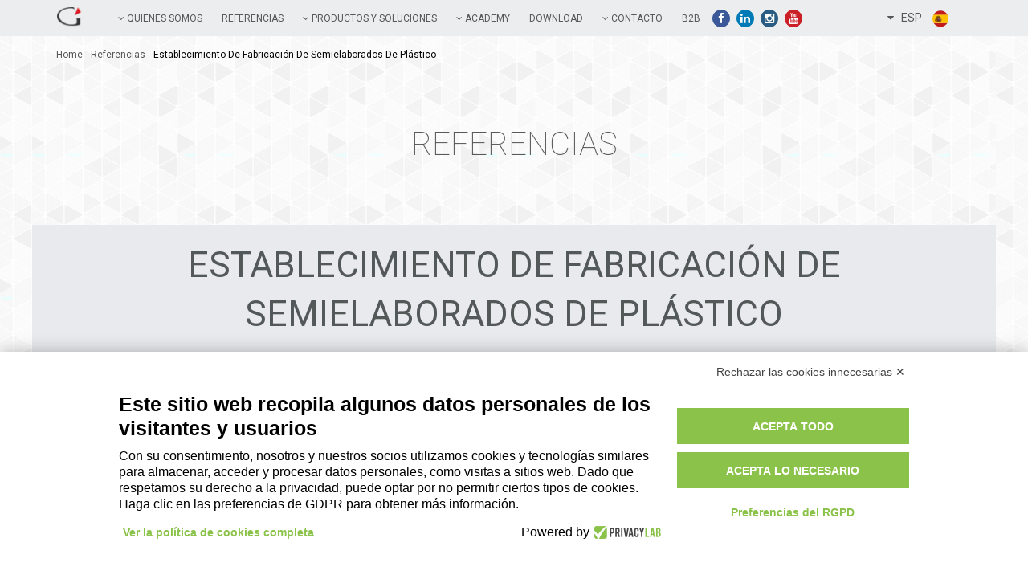

--- FILE ---
content_type: text/html
request_url: https://www.gruppoivas.com/referencias_dett/establecimiento-de-fabricacion-de-semielaborados-de-plastico_37/
body_size: 59104
content:

<!DOCTYPE html>
<!--[if IE 8 ]>  <html lang="en" class="ie8"> <![endif]-->
<!--[if IE 9 ]>  <html lang="en" class="ie9"> <![endif]-->
<html lang="es" class="">
<head>
<meta charset="utf-8">
<meta name="HandheldFriendly" content="True">
<meta name="apple-touch-fullscreen" content="yes">
<meta name="apple-mobile-web-app-capable" content="yes">
<meta name="SKYPE_TOOLBAR" content="SKYPE_TOOLBAR_PARSER_COMPATIBLE" >
<meta name="viewport" content="width=device-width, initial-scale=1, maximum-scale=1">
<meta name="robots" content="index,follow">
<link rel="alternate" hreflang="en" href="https://www.gruppoivas.com/en/">

<!--<script src="https://www.privacylab.it/elmo.php?code=14875457411&lang=es"></script>-->
<script src=https://bnr.elmobot.eu/OepeT9jj9AwYiFJzSYCnm/es.js></script>

<style type="text/css">
#j-banner-accept-necessary{
    background-color: red !important;
}

@media screen and (min-width: 1024px)
{
.c-cookie-banner .c-consent-close {
    top: 190px;
}
}
</style>


<!-- Facebook Pixel Code -->
<script   type="text/plain" data-cookiecategory="analytics">
!function(f,b,e,v,n,t,s)
{if(f.fbq)return;n=f.fbq=function(){n.callMethod?
n.callMethod.apply(n,arguments):n.queue.push(arguments)};
if(!f._fbq)f._fbq=n;n.push=n;n.loaded=!0;n.version='2.0';
n.queue=[];t=b.createElement(e);t.async=!0;
t.src=v;s=b.getElementsByTagName(e)[0];
s.parentNode.insertBefore(t,s)}(window,document,'script',
'https://connect.facebook.net/en_US/fbevents.js');
 fbq('init', '481436302899490'); 
fbq('track', 'PageView');
</script>
<noscript>
 <img height="1" width="1" 
src="https://www.facebook.com/tr?id=481436302899490&ev=PageView
&noscript=1"/>
</noscript>
<!-- End Facebook Pixel Code -->

<title>Diseño, suministro e instalación de revestimiento de resina</title>
<meta name="description" content="Diseño, suministro y colocación de ciclo epoxídico en W en película fina (6500 m2), revestimiento en fase acuosa, pigmentado, impermeable, antipolvo, específico para un tráfico rodado ligero.">
<meta name="keywords" content="pavimentos de resina, pavimentos de resina, pavimentos para naves industriales, diseño e instalación de pavimentos" />
<link rel="shortcut icon" type="images/x-icon" href="/favicon.ico">
<link rel="stylesheet" href="/css/style.css">
<link rel="stylesheet" href="/css/foundation.css">
<link rel="stylesheet" href="/css/interne.css">
<link rel="stylesheet" href="/css/homeycombs.css">
<link rel="stylesheet" href="/css/flexslider.css">
<link rel="stylesheet" href="/css/jquery.mmenu.css">
<link rel="stylesheet" href="/css/slider.css">
<link rel="stylesheet" href="/css/mobile.css">
<link rel="stylesheet" href="/css/en.css">
<link rel="stylesheet" href="/css/es.css">
<meta property="og:title" content="Establecimiento de fabricación de semielaborados de plástico" />
<meta property="og:description" content="Diseño, suministro y colocación de ciclo epoxídico en W en película fina (6500 m2), revestimiento en fase acuosa, pigmentado, impermeable, antipolvo, específico para un tráfico rodado ligero." />
<meta property="og:image" content="https://www.gruppoivas.com/img/cms/1061100131.jpg" />
<link rel="alternate" href="https://www.gruppoivas.com/referenze_dett/stabilimento-produttivo-di-semilavorati-plastici_37/" hreflang="it" />
<link rel="alternate" href="https://www.gruppoivas.com/references_dett/plastic-semi-finished-products-production-site_37/" hreflang="en" />
<link rel="alternate" href="https://www.gruppoivas.com/referencias_dett/establecimiento-de-fabricacion-de-semielaborados-de-plastico_37/" hreflang="es" />
    <!--[if lt IE 9]>
			<script src="/js/html5shiv.js"></script>
			<script src="/js/respond.min.js"></script>     
		<![endif]-->

<script src="/js/google_fonts.js"></script> 
<script src="/js/jquery-1.8.2.js" ></script> 
<script src="/js/jquery.homeycombs.js"></script> 
<script src="/js/esagoni.js"></script>
<script src="/js/jquery.mmenu.min.js"></script> 
<script src="/js/jquery.flexslider.js"></script> 
<script src="/js/gallery.js"></script> 
<script src="/js/scripts.js" async ></script> 


<style type="text/css">
.desc-1{
	background: #fff;
}
    .slide-1{
    width: 100%; 
    float: none; 
    /*height: 670px;*/
    height: 582px;
  }
  @media only screen and (max-width: 1200px){
    
    .slide-1{
    height: 575px;
  }
}
@media only screen and (max-width: 1050px){
    
    .slide-1{
    height: 495px;
  }
}
@media only screen and (max-width: 850px){
    
    .slide-1{
    height: 450px;
  }
}
  @media only screen and (max-width: 800px){
    
    .slide-1{
    height: 370px;
  }
  }
  @media only screen and (max-width: 450px){
    
    .slide-1{
    height: 190px;
  }
  }

  h3.title-ref{
    background: #e9eaed !important;
    color: #535858 !important;;
    display: block !important;;
    font-size: 18px !important;;
    line-height: 24px !important;;
    text-align: center !important;;
    margin: 0 !important;;
    padding: 20px !important;;
  }
  h1.title-ref{
    background: #e9eaed !important;
    color: #535858 !important;;
    display: block !important;;
     font-size: 44px;
    text-align: center !important;;
    margin: 0 !important;;
    padding: 20px !important;;
  }
</style>

</head>
<body class="mobi-smart-referenze-dett">
<div class="header"> <a href="#menu" class="tab-alto-mobile"></a>
<span class="facebook social-icon none-69"> <a href="https://www.facebook.com/metropolis.ivas" target="_blank" title="facebook"> <i class="fa fa-facebook fa-fw"></i></a></span>
 <!--<span class="twitter social-icon none-69"> <a href="https://twitter.com/GruppoIvas" target="_blank" title="twitter"> <i class="fa fa-twitter fa-fw"></i></a></span>-->
 <span class="linkedin social-icon none-69"> <a href="https://www.linkedin.com/company/5096154?trk=tyah&trkInfo=idx%3A2-1-7%2CtarId%3A1426179059130%2Ctas%3AIvas+" target="_blank" title="linkedin "> <i class="fa fa-linkedin fa-fw"></i></a></span>
 <span class="instagram social-icon none-69"> <a href="https://www.instagram.com/metropolis_finishes/" target="_blank" title="instagram"><i class="fa fa-instagram fa-fw"></i></a></span>
  
   <!--<span class="google-plus social-icon none-69"> <a href="https://plus.google.com/u/0/103498880677544970740/posts" target="_blank" title="google-plus"> <i class="fa fa-google-plus fa-fw"></i></a></span> 
   <span class="pintetest social-icon none-69"> <a href="https://www.pinterest.com/metropolispaint/" target="_blank" title="pintetest "><i class="fa fa-pinterest fa-fw"></i></a></span>-->
   <span class="youtube social-icon none-69"> <a href="https://www.youtube.com/user/metropolisivas" target="_blank" title="youtube"><i class="fa fa-youtube fa-fw"></i></a></span>
   
    
   <ul id="lingua-mobile">
    <li><a href="Javascript:" title="Español" ><i class="fa fa-caret-down"></i>&nbsp; &nbsp;ESP<img src="/es/img/esp.png" alt="esp"/></a>
      <ul>
        <li><a href="/referenze_dett/stabilimento-produttivo-di-semilavorati-plastici_37/">ITA<img src="/es/img/ita.png" alt="ita"/></a></li>
        <li><a href="/references_dett/_37/" title="English" >ENG<img src="/es/img/eng.png" alt="eng"/></a></li>
 <!--<li><a href="http://lang.gruppoivas.com/_vti_g3_1.aspx?rpstry=15_" >ESP<img src="/es/img/esp.png" alt="esp"/></a></li>
    <li><a href="http://lang.gruppoivas.com/_vti_g4_1.aspx?rpstry=22_" >FRA<img src="/es/img/fr.png" alt="fra"/></a></li>-->
      </ul>
    </li>
  </ul>
</div>
<nav id="menu" class="non-vista">
  <ul>
    <li><a href="/es/index.asp" title="Home">Home</a></li>
    <li><a rel="nofollow">Quienes somos</a>
      <ul>
        <li><a href="/historia/" title="Historia">Historia</a></li>
        <li><a href="/el_grupo/" title="El grupo Ivas">El grupo</a></li>
        <li><a href="/empresas/" title="Las Empresas del Grupo">Las Empresas del Grupo</a></li>
        <li><a href="/oficina_de_prensa/" title="Oficina de prensa">Oficina de prensa</a></li>
        <li><a href="/evidencia/" title="En evidencia Ivas">En evidencia</a></li>
        <li><a href="/videos_impresa/"  title="Videos de la impresa">Videos de la impresa</a></li>
      </ul>
    </li>
    <li><a href="/referencias/" title="Referencias Ivas" >Referencias</a></li>
    <li><a rel="nofollow">Productos y soluciones</a>
      <ul>
        <li><a href="/pinturas_y_barnices/"  title="Pinturas y Barnices" >Pinturas y Barnices</a></li>
        <li><a href="/es/interior-trends/" title="Interior Trends Ivas">Interior Trends</a></li>
        <li><a href="/pinturas_y_barnices/tintometria-01/"  title="Tintometría">Tintometría</a></li>
        <li><a href="/aislamiento_termico/" title="Aislamiento Térmico Ivas">Aislamiento Térmico</a></li>
        <li><a href="/mortero_tecnicos/"  title="Morteros Técnicos">Morteros Técnicos</a></li>
        <li><a href="/pavimentos_de_resina/" title="Pavimentos de Resina">Pavimentos de Resina</a></li>
         <li><a href="http://www.metropolis-ivas.com/es" title="Sistemas Decorativos Ivas" target="_blank">Sistemas Decorativos</a></li>
         <li><a href="http://www.aliva.it/es" title="Sistemas para fachadas Ivas" target="_blank">Sistemas para fachadas</a></li>
      </ul>
    </li>
    <li><a href="/es/academy.asp"  title="Academy" >Academy</a>
      <ul>
            <li><a href="/es/corsi-elenco.asp" title="Formaciòn">Formaciòn</a></li>
            <li><a href="/es/tutorial.asp" title="Videos Tutoriales Ivas">Videos tutoriales videos</a></li>
            <li><a href="/es/blog/ahorro-energetico_3/" title="Ahorro energético Ivas">Ahorro energético</a></li>
            <li><a  href="/es/blog.asp" title="Blog">Blog</a></li>
      </ul>
    </li>
    <li><a href="/es/download.asp" title="Download" >Download</a></li>
    <li><a href="/contacto/" title="Contacto" >Contacto</a>
      <ul>
        <li><a href="/contacto/" title="Contacto Ivas">Contacto</a></li>
    		<li><a href="/es/lavora-con-noi.asp" title="Careers Ivas">Careers</a></li>
        <li><a href="/revendedores/" title="Revendedores Ivas">Revendedores</a></li>
         <li><a href="/es/privacy_policy.asp" title="Privacy Policy Ivas">Privacy Policy</a></li>
         <li><a href="/es/politica-de-calidad.asp" title="Política de Calidad Ivas">Política de Calidad</a></li>
      </ul>
    </li>

    <li><a rel="nofollow" title="Corporate" >Corporate</a>
      <ul>
        <li><a href="/img/Codice-Etico-e-MOG-IVAS.pdf" target="_blank" title="Código de ética y modelo organizativo D.lgs.231/01 Ivas">Código de ética y modelo organizativo D.lgs.231/01</a></li>
        <li><a href="https://whistleblowersoftware.com/secure/IVAS-SPA" target="_blank" title="Whistleblowing Ivas">Whistleblowing</a></li>   
      </ul>
    </li>
    
    <li><a href="https://b2b.gruppoivas.com/" title="B2B" target="_blank">B2B</a></li>
    <li><a rel="nofollow" >Social</a>
      <ul>
        <li> <a href="https://www.facebook.com/gruppoivas" target="_blank" title="facebook"> Facebook </a></li>
        <!--<li> <a href="https://twitter.com/metropolis_ivas" target="_blank" title="twitter"> Twitter</a></li>-->
         <li> <a href="https://www.linkedin.com/company/5096154?trk=tyah&trkInfo=idx%3A2-1-7%2CtarId%3A1426179059130%2Ctas%3AIvas+" target="_blank" title="linkedin "> Linkedin</a></li>
         <li> <a href="https://instagram.com/metropolis_ivas/" target="_blank" title="Instagram"> Instagram</a></li>
         <li> <a href="https://www.youtube.com/user/metropolisivas" target="_blank" title="youtube"> Youtube</a></li>
        
         <!--<li> <a href="https://www.pinterest.com/metropolispaint/" target="_blank" title="youtube"> Pinterest</a></li>
        <li> <a href="https://plus.google.com/u/0/103498880677544970740/posts" target="_blank" title="google-plus"> Google-plus</a></li>-->
       
       
      </ul>
    </li>
  </ul>
</nav>


<div class="navigazione top-1"> <nav>
      <div class="logo piccolo-logo-inter">
       <a href="/es/index.asp" title="Gruppo Ivas"><img src="/es/img/logo-menu-nav.png" alt="Gruppo Ivas" title="Gruppo Ivas"/></a>
      </div>
     <ul id="nav">
        <li><a rel="nofollow"><i class="fa fa-angle-down"></i> QUIENES SOMOS</a>
          <ul>
            <li><a href="/historia/" title="Historia">HISTORIA</a></li>
            <li><a href="/el_grupo/" title="El grupo Ivas">EL GRUPO</a></li>
            <li><a href="/empresas/" title="Las Empresas del Grupo">Las Empresas del Grupo</a></li>
            <li><a href="/oficina_de_prensa/" title="Oficina de prensa">Oficina de prensa</a></li>
            <li><a href="/evidencia/" title="En evidencia Ivas">En evidencia</a></li>
            <li class="last"><a href="/videos_impresa/"  title="Videos de la impresa">Videos de la impresa</a></li>
          </ul>
          <div class="clear"></div>
        </li>
        <li><a href="/referencias/" title="Referencias Ivas" >referencias</a></li>
        <li><a href="javascript:return(false);" title="Productos y Soluciones Ivas"><i class="fa fa-angle-down"></i> PRODUCTOS Y SOLUCIONES</a>
          <ul>
            <li><a href="/pinturas_y_barnices/"  title="Pinturas y Barnices">Pinturas y Barnices</a></li>
            <li><a href="/es/interior-trends/" title="Interior Trends Ivas">Interior Trends</a></li>
            <li><a href="/pinturas_y_barnices/tintometria-01/"  title="Tintometría">Tintometría</a></li>
            <li><a href="/aislamiento_termico/" title="Aislamiento Térmico Ivas">Aislamiento Térmico</a></li>
           <li><a href="/mortero_tecnicos/" title="Morteros Técnicos">Morteros Técnicos</a></li>
           <li><a href="/pavimentos_de_resina/" title="Pavimentos de Resina">Pavimentos de Resina</a></li>
           <li><a href="http://www.metropolis-ivas.com/es" title="Sistemas Decorativos Ivas" target="_blank">Sistemas Decorativos</a></li>
           <li class="last"><a href="http://www.aliva.it/es" title="Sistemas para fachadas Ivas" target="_blank">Sistemas para fachadas</a></li>
           </ul>
          <div class="clear"></div>
        </li>
        <li><a href="/es/academy.asp"  title="Academy"><i class="fa fa-angle-down"></i> academy</a>
          <ul>
            <li><a href="/es/corsi-elenco.asp" title="Formaciòn">Formaciòn</a></li>
            <li><a href="/es/tutorial.asp"  title="Videos tutoriales">Videos tutoriales</a></li>
            <li><a href="/es/blog/ahorro-energetico_3/"  title="ahorro-energetico">Ahorro energético</a></li>
            <li><a  href="/es/blog.asp" title="Blog">Blog</a></li>
          </ul>
          <div class="clear"></div>
        </li>
        
         <li><a href="/es/download.asp" title="Download Ivas">Download</a></li>
        
        <li><a rel="nofollow"><i class="fa fa-angle-down"></i> contacto</a>
          <ul>
            <li><a href="/contacto/" title="Contacto Ivas">contacto</a></li>
            <li><a href="/es/lavora-con-noi.asp" title="Careers Ivas">Careers</a></li>
            <li><a href="/revendedores/" title="Revendedores Ivas">Revendedores</a></li>
             <li><a href="/es/privacy_policy.asp"  title="Privacy Policy Ivas">Privacy Policy</a></li>
             <li class="last"><a href="/es/politica-de-calidad.asp" title="Política de Calidad Ivas">Política de Calidad</a></li>
          </ul>
          <div class="clear"></div>
        </li>
        
        <li><a href="https://b2b.gruppoivas.com/" title="B2B" target="_blank">B2B</a></li>
      </ul>
      <ul class="social-ivas">
        <li class="facebook social-icon"><a href="https://www.facebook.com/gruppoivas" target="_blank" title="facebook"><i class="fa fa-facebook fa-fw"></i></a></li>
       <!-- <li class="twitter social-icon"><a href="https://twitter.com/GruppoIvas" target="_blank" title="twitter"> <i class="fa fa-twitter fa-fw"></i></a></li>-->
         <li class="linkedin social-icon"> <a href=" https://www.linkedin.com/company/5096154?trk=tyah&trkInfo=idx%3A2-1-7%2CtarId%3A1426179059130%2Ctas%3AIvas+
" target="_blank" title="linkedin"> <i class="fa fa-linkedin fa-fw"></i></a></li>
        <li class="instagram social-icon"> <a href="https://www.instagram.com/metropolis_finishes/" target="_blank" title="instagram"><i class="fa fa-instagram fa-fw"></i></a></li>
       
        <!--<li class="google-plus social-icon"> <a href="https://plus.google.com/u/0/103498880677544970740/posts" target="_blank" title="google-plus"> <i class="fa fa-google-plus fa-fw"></i></a></li>
        <li class="pintetest social-icon"> <a href="https://www.pinterest.com/metropolispaint/" target="_blank" title="pintetest "><i class="fa fa-pinterest fa-fw"></i></a></li> -->
        <li class="youtube social-icon"> <a href="https://www.youtube.com/user/metropolisivas" target="_blank" title="youtube"><i class="fa fa-youtube fa-fw"></i></a></li>
      </ul>
     
    <ul id="lingua">
    <li><a href="Javascript:" title="Español" ><i class="fa fa-caret-down"></i>&nbsp; &nbsp;ESP<img src="/es/img/esp.png" alt="esp"/></a>
      <ul>
        <li><a href="/referenze_dett/stabilimento-produttivo-di-semilavorati-plastici_37/" >ITA<img src="/es/img/ita.png" alt="ita"/></a></li>
        <li><a href="/references_dett/_37/" title="English" >ENG<img src="/es/img/eng.png" alt="eng"/></a></li>
 <!--<li><a href="http://lang.gruppoivas.com/_vti_g3_1.aspx?rpstry=15_" >ESP<img src="/es/img/esp.png" alt="esp"/></a></li>
    <li><a href="http://lang.gruppoivas.com/_vti_g4_1.aspx?rpstry=22_" >FRA<img src="/es/img/fr.png" alt="fra"/></a></li>-->
    </ul>
    </li>
    </ul>
    </nav> </div>
<div style="clear:both"></div>
<h1 class="seo">Establecimiento de fabricación de semielaborados de plástico - references Ivas</h1>
<h2 class="seo">Ivas Industria Vernici</h2>
<div class="full-panel ref-bg">
  <div class="content-bricioline">
    <ul class="briciole">
      <li><a href="/es/index.asp">home</a>&nbsp;-</li>
      
      <li><a href="/pinturas_y_barnices/">referencias</a>&nbsp;-</li>
      
      <li>Establecimiento de fabricación de semielaborados de plástico</li>
    </ul>
  </div>
  
  <div class="referenze ref-bg" style="padding-top:100px;">
    <div class="mezzo">
      <h2 class="altezza-5">Referencias</h2>

      <h1 class="title-ref">Establecimiento de fabricación de semielaborados de plástico</h1>

       
            <!--<span>LUOGO</span>--> <h3 class="title-ref" style="padding-top: 0px !important;">Roma (Italy)</h3>
            <div style="clear:both"></div>
        
      <div class="slide-1">
        <div class="flexslider">
          <ul class="slides">
            
            <li style="background-image:url(/img/cms/1061100131.jpg)"></li>
            
            <li style="background-image:url(/img/cms/3946229081a.jpg)"></li>
            
            <li style="background-image:url(/img/cms/2777407012.jpg)"></li>
            
            <li style="background-image:url(/img/cms/1301578403.jpg)"></li>
            
            <li style="background-image:url(/img/cms/741733994.jpg)"></li>
            
        
   
          </ul>
        </div>
      </div>
      


      <div class="desc-1" style="width:100%; padding-left: 2%; padding-right: 2%;">
        
          
        	<span>ACTUACIÓN</span> Dise&ntilde;o, suministro y colocaci&oacute;n de ciclo epox&iacute;dico en W en pel&iacute;cula fina (6500 m2), revestimiento en fase acuosa, pigmentado, impermeable, antipolvo, espec&iacute;fico para un tr&aacute;fico rodado ligero.
            <div style="clear:both"></div>
            
        
        
        <div class="centro-social" style="width:75px;">  <a target="_blank" href="http://linkedin.com/shareArticle?mini=true&amp;url=https://www.gruppoivas.com/referencias_dett/Establecimiento de fabricación de semielaborados de plástico_37/&amp;title=Establecimiento de fabricación de semielaborados de plástico&amp;ro=false&amp;summary=Establecimiento de fabricación de semielaborados de plástico&amp;source=https://www.gruppoivas.com/referencias_dett/Establecimiento de fabricación de semielaborados de plástico_37/" title="Establecimiento de fabricación de semielaborados de plástico"><img src="/img/in_share.jpg" alt="Establecimiento de fabricación de semielaborados de plástico - Compartir en Linkedin" style="width:32px; float:right; margin:0 0px 15px 5px;" /></a> <a target="_blank" href="http://www.facebook.com/share.php?u=https://www.gruppoivas.com/referencias_dett/Establecimiento de fabricación de semielaborados de plástico_37/&title=Establecimiento de fabricación de semielaborados de plástico" title="Establecimiento de fabricación de semielaborados de plástico"><img src="/img/fb_share.jpg" alt="Establecimiento de fabricación de semielaborados de plástico - Compartir en Facebook" style="width:32px; float:right; margin:0 0px 15px 5px;" /></a></div>
      <div style="clear:both;"></div>
       </div> 
     
      <div style="clear:both"></div>
    </div>
  </div>
</div>
<div style="clear:both"></div>
<div class="full-panel ref-bg">
  <div class="referenze">
    
    <h2 class="altezza-5 corsivo-5">También pueden interesarte</h2>
    <div class="mezzo">
      <div class="honeycombs">
        
        <div class="comb" onclick="location.href='/referencias_dett/en-el-nucleo-de-milan-cortina-2026-hippodrhome_181/'"> <img src="/img/cms/281467956Hippodrhome3.png" alt="img" /> 
        <span>En el núcleo de Milán-Cortina 2026: Hippodrhome<span class="riga"> &nbsp;</span> <a href="/referencias_dett/en-el-nucleo-de-milan-cortina-2026-hippodrhome_181/"><strong>ENTRAR</strong>y descubrir los detalles</a> </span> </div>
        
        <div class="comb" onclick="location.href='/referencias_dett/universidad-de-univalle_178/'"> <img src="/img/cms/105736581Facciata-ventilata-univalle-aliva.jpg" alt="img" /> 
        <span>Universidad de Univalle<span class="riga"> &nbsp;</span> <a href="/referencias_dett/universidad-de-univalle_178/"><strong>ENTRAR</strong>y descubrir los detalles</a> </span> </div>
        
        <div class="comb" onclick="location.href='/referencias_dett/torre-premier_177/'"> <img src="/img/cms/437991369Facciata-ventilata-Caracas-Aliva.jpg" alt="img" /> 
        <span>Torre Premier<span class="riga"> &nbsp;</span> <a href="/referencias_dett/torre-premier_177/"><strong>ENTRAR</strong>y descubrir los detalles</a> </span> </div>
        
        <div class="comb" onclick="location.href='/referencias_dett/terranova-retail-store-&#8211;-misano-world-circuit_176/'"> <img src="/img/cms/100597622referenza-terranova-muc-misano4.jpg" alt="img" /> 
        <span>Terranova Retail Store – Misano World Circuit<span class="riga"> &nbsp;</span> <a href="/referencias_dett/terranova-retail-store-&#8211;-misano-world-circuit_176/"><strong>ENTRAR</strong>y descubrir los detalles</a> </span> </div>
        
        <div class="comb" onclick="location.href='/referencias_dett/hospital-regional-de-&#209;uble-chillan_175/'"> <img src="/img/cms/134179122referenza-hospital-facciata-ventilata-cile.jpg" alt="img" /> 
        <span>Hospital Regional de Ñuble, Chillán<span class="riga"> &nbsp;</span> <a href="/referencias_dett/hospital-regional-de-&#209;uble-chillan_175/"><strong>ENTRAR</strong>y descubrir los detalles</a> </span> </div>
        
        <div class="comb" onclick="location.href='/referencias_dett/la-casa-atelier-de-marcantonio-un-viaje-por-el-dise&#241;o-y-la-eficiencia-energetica_174/'"> <img src="/img/cms/331783716referenza-casa-marcantonio3.jpg" alt="img" /> 
        <span>La Casa-Atelier de Marcantonio: un viaje por el diseño y la eficiencia energética<span class="riga"> &nbsp;</span> <a href="/referencias_dett/la-casa-atelier-de-marcantonio-un-viaje-por-el-dise&#241;o-y-la-eficiencia-energetica_174/"><strong>ENTRAR</strong>y descubrir los detalles</a> </span> </div>
        
        <div class="comb" onclick="location.href='/referencias_dett/un-nuevo-skyline-para-birmingham-con-termok8_173/'"> <img src="/img/cms/283372264referenza-cortland-broad-big-view.jpg" alt="img" /> 
        <span>Un nuevo skyline para Birmingham con Termok8<span class="riga"> &nbsp;</span> <a href="/referencias_dett/un-nuevo-skyline-para-birmingham-con-termok8_173/"><strong>ENTRAR</strong>y descubrir los detalles</a> </span> </div>
        
        <div class="comb" onclick="location.href='/referencias_dett/flagship-store-marca-de-lujo_172/'"> <img src="/img/cms/423979312Loro-Piana-Toronto-Real.jpg" alt="img" /> 
        <span>Flagship Store Marca de lujo<span class="riga"> &nbsp;</span> <a href="/referencias_dett/flagship-store-marca-de-lujo_172/"><strong>ENTRAR</strong>y descubrir los detalles</a> </span> </div>
        
        <div class="comb" onclick="location.href='/referencias_dett/viale-ceccarini_171/'"> <img src="/img/cms/50030604Kelbocem-Realgloss-Riccione.jpg" alt="img" /> 
        <span>Viale Ceccarini<span class="riga"> &nbsp;</span> <a href="/referencias_dett/viale-ceccarini_171/"><strong>ENTRAR</strong>y descubrir los detalles</a> </span> </div>
        
        <div class="comb" onclick="location.href='/referencias_dett/elle-building-_170/'"> <img src="/img/cms/84595673Complesso-residenziale-Tk8-Milano2.jpg" alt="img" /> 
        <span>Elle Building <span class="riga"> &nbsp;</span> <a href="/referencias_dett/elle-building-_170/"><strong>ENTRAR</strong>y descubrir los detalles</a> </span> </div>
        
        <div class="comb" onclick="location.href='/referencias_dett/residencia-de-estudiantes-morriss-house_169/'"> <img src="/img/cms/114107666Termok8-listelli-morriss-house4.jpg" alt="img" /> 
        <span>Residencia de estudiantes Morriss House<span class="riga"> &nbsp;</span> <a href="/referencias_dett/residencia-de-estudiantes-morriss-house_169/"><strong>ENTRAR</strong>y descubrir los detalles</a> </span> </div>
        
        <div class="comb" onclick="location.href='/referencias_dett/sede-de-oficinas-google_168/'"> <img src="/img/cms/446279535Facciata-ventilata-Google2.png" alt="img" /> 
        <span>Sede de oficinas Google<span class="riga"> &nbsp;</span> <a href="/referencias_dett/sede-de-oficinas-google_168/"><strong>ENTRAR</strong>y descubrir los detalles</a> </span> </div>
        
        <div class="comb" onclick="location.href='/referencias_dett/vivir-en-maggiolina_162/'"> <img src="/img/cms/350855330TermoK8-Modular-Big-Isolamento-Milano.jpg" alt="img" /> 
        <span>Vivir en Maggiolina<span class="riga"> &nbsp;</span> <a href="/referencias_dett/vivir-en-maggiolina_162/"><strong>ENTRAR</strong>y descubrir los detalles</a> </span> </div>
        
        <div class="comb" onclick="location.href='/referencias_dett/onegog-estudio-fotografico_161/'"> <img src="/img/cms/498487100setfotografico-finitura-effetto-materico.jpg" alt="img" /> 
        <span>ONEGOG Estudio fotográfico<span class="riga"> &nbsp;</span> <a href="/referencias_dett/onegog-estudio-fotografico_161/"><strong>ENTRAR</strong>y descubrir los detalles</a> </span> </div>
        
        <div class="comb" onclick="location.href='/referencias_dett/centro-comercial-montefiore_160/'"> <img src="/img/cms/6684248Montefiore-cesena-facciata-ventilata4.jpg" alt="img" /> 
        <span>Centro comercial Montefiore<span class="riga"> &nbsp;</span> <a href="/referencias_dett/centro-comercial-montefiore_160/"><strong>ENTRAR</strong>y descubrir los detalles</a> </span> </div>
        
        <div class="comb" onclick="location.href='/referencias_dett/elm-house-universidad-de-brighton-_159/'"> <img src="/img/cms/32123636Universita-di-Brighton4.jpg" alt="img" /> 
        <span>Elm House - Universidad de Brighton <span class="riga"> &nbsp;</span> <a href="/referencias_dett/elm-house-universidad-de-brighton-_159/"><strong>ENTRAR</strong>y descubrir los detalles</a> </span> </div>
        
        <div class="comb" onclick="location.href='/referencias_dett/sede-de-estral_158/'"> <img src="/img/cms/111541879Sede-Estral-facciata-ventilata-alluminio.jpg" alt="img" /> 
        <span>Sede de Estral<span class="riga"> &nbsp;</span> <a href="/referencias_dett/sede-de-estral_158/"><strong>ENTRAR</strong>y descubrir los detalles</a> </span> </div>
        
        <div class="comb" onclick="location.href='/referencias_dett/hotel-demo-design-emotion_157/'"> <img src="/img/cms/849321751.png" alt="img" /> 
        <span>Hotel Demo, Design Emotion<span class="riga"> &nbsp;</span> <a href="/referencias_dett/hotel-demo-design-emotion_157/"><strong>ENTRAR</strong>y descubrir los detalles</a> </span> </div>
        
        <div class="comb" onclick="location.href='/referencias_dett/san-marino-outlet-experience-_156/'"> <img src="/img/cms/427805931Facciata-ventilata-personalizzata-San-Marino3.jpg" alt="img" /> 
        <span>San Marino Outlet Experience <span class="riga"> &nbsp;</span> <a href="/referencias_dett/san-marino-outlet-experience-_156/"><strong>ENTRAR</strong>y descubrir los detalles</a> </span> </div>
        
        <div class="comb" onclick="location.href='/referencias_dett/sede-centura_155/'"> <img src="/img/cms/114213760Facciata-ventilata-personalizzata-centura1.jpg" alt="img" /> 
        <span>Sede Centura<span class="riga"> &nbsp;</span> <a href="/referencias_dett/sede-centura_155/"><strong>ENTRAR</strong>y descubrir los detalles</a> </span> </div>
        
        <div class="comb" onclick="location.href='/referencias_dett/ospedale-madonna-del-soccorso_154/'"> <img src="/img/cms/400667783Facciata-ospedale-San-Benedetto.jpg" alt="img" /> 
        <span>Ospedale Madonna del Soccorso<span class="riga"> &nbsp;</span> <a href="/referencias_dett/ospedale-madonna-del-soccorso_154/"><strong>ENTRAR</strong>y descubrir los detalles</a> </span> </div>
        
        <div class="comb" onclick="location.href='/referencias_dett/brighton-marina_150/'"> <img src="/img/cms/201152708Ali-M-Brighton-UK-facciata3.jpg" alt="img" /> 
        <span>Brighton Marina<span class="riga"> &nbsp;</span> <a href="/referencias_dett/brighton-marina_150/"><strong>ENTRAR</strong>y descubrir los detalles</a> </span> </div>
        
        <div class="comb" onclick="location.href='/referencias_dett/british-antarctic-survey_149/'"> <img src="/img/cms/27780967Facade-British-Antartic-Survey5.jpg" alt="img" /> 
        <span>British Antarctic Survey<span class="riga"> &nbsp;</span> <a href="/referencias_dett/british-antarctic-survey_149/"><strong>ENTRAR</strong>y descubrir los detalles</a> </span> </div>
        
        <div class="comb" onclick="location.href='/referencias_dett/sanatorio-finochietto_140/'"> <img src="/img/cms/212151835Facciata-ospedale-finochietto-buenosaires.jpg" alt="img" /> 
        <span>Sanatorio Finochietto<span class="riga"> &nbsp;</span> <a href="/referencias_dett/sanatorio-finochietto_140/"><strong>ENTRAR</strong>y descubrir los detalles</a> </span> </div>
        
        <div class="comb" onclick="location.href='/referencias_dett/oku-ibiza_134/'"> <img src="/img/cms/19750765OKU-Ibiza-exterior.jpg" alt="img" /> 
        <span>OKU Ibiza<span class="riga"> &nbsp;</span> <a href="/referencias_dett/oku-ibiza_134/"><strong>ENTRAR</strong>y descubrir los detalles</a> </span> </div>
        
        <div class="comb" onclick="location.href='/referencias_dett/ucd-s-moore-centre-for-business_132/'"> <img src="/img/cms/489575634University-dublin-facade3.jpg" alt="img" /> 
        <span>UCD’s Moore Centre for Business<span class="riga"> &nbsp;</span> <a href="/referencias_dett/ucd-s-moore-centre-for-business_132/"><strong>ENTRAR</strong>y descubrir los detalles</a> </span> </div>
        
        <div class="comb" onclick="location.href='/referencias_dett/city-life_131/'"> <img src="/img/cms/264933495Facciata-ventilata-aliva-citylife-milano.jpg" alt="img" /> 
        <span>City Life<span class="riga"> &nbsp;</span> <a href="/referencias_dett/city-life_131/"><strong>ENTRAR</strong>y descubrir los detalles</a> </span> </div>
        
        <div class="comb" onclick="location.href='/referencias_dett/ministerio-de-transportes_119/'"> <img src="/img/cms/325436165Facciata-ventilata-lamiere-forate-tirana.jpg" alt="img" /> 
        <span>Ministerio de transportes<span class="riga"> &nbsp;</span> <a href="/referencias_dett/ministerio-de-transportes_119/"><strong>ENTRAR</strong>y descubrir los detalles</a> </span> </div>
        
        <div class="comb" onclick="location.href='/referencias_dett/residencial-siri_107/'"> <img src="/img/cms/431609563Progetto-Facciata-Ventilata-Siri.jpg" alt="img" /> 
        <span>Residencial Siri<span class="riga"> &nbsp;</span> <a href="/referencias_dett/residencial-siri_107/"><strong>ENTRAR</strong>y descubrir los detalles</a> </span> </div>
        
        <div class="comb" onclick="location.href='/referencias_dett/2nd-avenue-line-subway-stations_100/'"> <img src="/img/cms/368143270Metropolitana-NewYork-facciata-aliva3.jpg" alt="img" /> 
        <span>2nd Avenue Line Subway Stations<span class="riga"> &nbsp;</span> <a href="/referencias_dett/2nd-avenue-line-subway-stations_100/"><strong>ENTRAR</strong>y descubrir los detalles</a> </span> </div>
        
        <div class="comb" onclick="location.href='/referencias_dett/the-box_99/'"> <img src="/img/cms/1089526405.jpg" alt="img" /> 
        <span>THE BOX<span class="riga"> &nbsp;</span> <a href="/referencias_dett/the-box_99/"><strong>ENTRAR</strong>y descubrir los detalles</a> </span> </div>
        
        <div class="comb" onclick="location.href='/referencias_dett/luxury-store_95/'"> <img src="/img/cms/170929284luxury-retail5.jpg" alt="img" /> 
        <span>Luxury Store<span class="riga"> &nbsp;</span> <a href="/referencias_dett/luxury-store_95/"><strong>ENTRAR</strong>y descubrir los detalles</a> </span> </div>
        
        <div class="comb" onclick="location.href='/referencias_dett/foyer-teatro-del-gusto_94/'"> <img src="/img/cms/1209873172.jpg" alt="img" /> 
        <span>Foyer - Teatro del Gusto<span class="riga"> &nbsp;</span> <a href="/referencias_dett/foyer-teatro-del-gusto_94/"><strong>ENTRAR</strong>y descubrir los detalles</a> </span> </div>
        
        <div class="comb" onclick="location.href='/referencias_dett/soratte-outlet-shopping_93/'"> <img src="/img/cms/154617655Soratte-A.jpg" alt="img" /> 
        <span>Soratte Outlet Shopping<span class="riga"> &nbsp;</span> <a href="/referencias_dett/soratte-outlet-shopping_93/"><strong>ENTRAR</strong>y descubrir los detalles</a> </span> </div>
        
        <div class="comb" onclick="location.href='/referencias_dett/-joyeria-en-ginebra_92/'"> <img src="/img/cms/419967732ginevra--1.jpg" alt="img" /> 
        <span> Joyería en Ginebra<span class="riga"> &nbsp;</span> <a href="/referencias_dett/-joyeria-en-ginebra_92/"><strong>ENTRAR</strong>y descubrir los detalles</a> </span> </div>
        
        <div class="comb" onclick="location.href='/referencias_dett/ciclo-autolivellante-epossidico_91/'"> <img src="/img/cms/188446356pesaro-1.jpg" alt="img" /> 
        <span>Ciclo Autolivellante epossidico<span class="riga"> &nbsp;</span> <a href="/referencias_dett/ciclo-autolivellante-epossidico_91/"><strong>ENTRAR</strong>y descubrir los detalles</a> </span> </div>
        
        <div class="comb" onclick="location.href='/referencias_dett/sede-de-microsoft_90/'"> <img src="/img/cms/146637800Facciata-ventilata-headquarter-microsoft.jpg" alt="img" /> 
        <span>Sede de Microsoft<span class="riga"> &nbsp;</span> <a href="/referencias_dett/sede-de-microsoft_90/"><strong>ENTRAR</strong>y descubrir los detalles</a> </span> </div>
        
        <div class="comb" onclick="location.href='/referencias_dett/-unicredit-tower_79/'"> <img src="/img/cms/229187282Uni-1.jpg" alt="img" /> 
        <span> Unicredit Tower<span class="riga"> &nbsp;</span> <a href="/referencias_dett/-unicredit-tower_79/"><strong>ENTRAR</strong>y descubrir los detalles</a> </span> </div>
        
        <div class="comb" onclick="location.href='/referencias_dett/torre-isozaky_78/'"> <img src="/img/cms/337112590Torre-Isozaki-1.jpg" alt="img" /> 
        <span>Torre Isozaky<span class="riga"> &nbsp;</span> <a href="/referencias_dett/torre-isozaky_78/"><strong>ENTRAR</strong>y descubrir los detalles</a> </span> </div>
        
        <div class="comb" onclick="location.href='/referencias_dett/casa-milan_77/'"> <img src="/img/cms/455093429CM-1.jpg" alt="img" /> 
        <span>Casa Milan<span class="riga"> &nbsp;</span> <a href="/referencias_dett/casa-milan_77/"><strong>ENTRAR</strong>y descubrir los detalles</a> </span> </div>
        
        <div class="comb" onclick="location.href='/referencias_dett/mose-modulo-sperimentale-elettromeccanico_76/'"> <img src="/img/cms/241791030Mose-Ivas-1.jpg" alt="img" /> 
        <span>Mose (Modulo Sperimentale Elettromeccanico)<span class="riga"> &nbsp;</span> <a href="/referencias_dett/mose-modulo-sperimentale-elettromeccanico_76/"><strong>ENTRAR</strong>y descubrir los detalles</a> </span> </div>
        
        <div class="comb" onclick="location.href='/referencias_dett/wellness-centre_75/'"> <img src="/img/cms/492767342Metrostone-metropolis.jpg" alt="img" /> 
        <span>Wellness Centre<span class="riga"> &nbsp;</span> <a href="/referencias_dett/wellness-centre_75/"><strong>ENTRAR</strong>y descubrir los detalles</a> </span> </div>
        
        <div class="comb" onclick="location.href='/referencias_dett/residencia-privada-ladbroke-square_74/'"> <img src="/img/cms/154556620Labdroke-Metropolis-1.jpg" alt="img" /> 
        <span>Residencia Privada Ladbroke Square<span class="riga"> &nbsp;</span> <a href="/referencias_dett/residencia-privada-ladbroke-square_74/"><strong>ENTRAR</strong>y descubrir los detalles</a> </span> </div>
        
        <div class="comb" onclick="location.href='/referencias_dett/universidad-la-mesa_69/'"> <img src="/img/cms/157333717ALUCOVERING-LA-MESA-COLLEGE_01_rid.jpg" alt="img" /> 
        <span>Universidad la mesa<span class="riga"> &nbsp;</span> <a href="/referencias_dett/universidad-la-mesa_69/"><strong>ENTRAR</strong>y descubrir los detalles</a> </span> </div>
        
        <div class="comb" onclick="location.href='/referencias_dett/hospital-san-gerardo_68/'"> <img src="/img/cms/267620288Facciata-ventilata-ospedale-sangerardo2.jpg" alt="img" /> 
        <span>Hospital San Gerardo<span class="riga"> &nbsp;</span> <a href="/referencias_dett/hospital-san-gerardo_68/"><strong>ENTRAR</strong>y descubrir los detalles</a> </span> </div>
        
        <div class="comb" onclick="location.href='/referencias_dett/oficina-central-multinacional-farmaceutica_65/'"> <img src="/img/cms/259049206Facciata-ventilata-bayer-headquarter1.jpg" alt="img" /> 
        <span>Oficina central multinacional farmacéutica<span class="riga"> &nbsp;</span> <a href="/referencias_dett/oficina-central-multinacional-farmaceutica_65/"><strong>ENTRAR</strong>y descubrir los detalles</a> </span> </div>
        
        <div class="comb" onclick="location.href='/referencias_dett/aparcamiento-de-hospitales-universitarios_64/'"> <img src="/img/cms/126063746Facade-Parking-Grafton-Manchester1.jpg" alt="img" /> 
        <span>Aparcamiento<br>de hospitales universitarios<span class="riga"> &nbsp;</span> <a href="/referencias_dett/aparcamiento-de-hospitales-universitarios_64/"><strong>ENTRAR</strong>y descubrir los detalles</a> </span> </div>
        
        <div class="comb" onclick="location.href='/referencias_dett/habitacion-estudiantes_63/'"> <img src="/img/cms/66845580Facciata-west-village2.jpg" alt="img" /> 
        <span>Habitación estudiantes<span class="riga"> &nbsp;</span> <a href="/referencias_dett/habitacion-estudiantes_63/"><strong>ENTRAR</strong>y descubrir los detalles</a> </span> </div>
        
        <div class="comb" onclick="location.href='/referencias_dett/ministerio-ciencia-y-tecnologia_62/'"> <img src="/img/cms/356536334Facciata-ventilata-buenos-aires-ministero.jpg" alt="img" /> 
        <span>Ministerio<br>ciencia y tecnologia<span class="riga"> &nbsp;</span> <a href="/referencias_dett/ministerio-ciencia-y-tecnologia_62/"><strong>ENTRAR</strong>y descubrir los detalles</a> </span> </div>
        
        <div class="comb" onclick="location.href='/referencias_dett/skyline18_56/'"> <img src="/img/cms/329217858Facciata-ventilata-brescia-skyline3.jpg" alt="img" /> 
        <span>Skyline18<span class="riga"> &nbsp;</span> <a href="/referencias_dett/skyline18_56/"><strong>ENTRAR</strong>y descubrir los detalles</a> </span> </div>
        
        <div class="comb" onclick="location.href='/referencias_dett/woolwich-civic-office_55/'"> <img src="/img/cms/477619256Facciata-office-uk.jpg" alt="img" /> 
        <span>Woolwich civic office<span class="riga"> &nbsp;</span> <a href="/referencias_dett/woolwich-civic-office_55/"><strong>ENTRAR</strong>y descubrir los detalles</a> </span> </div>
        
        <div class="comb" onclick="location.href='/referencias_dett/southamnton-nuevo-complejo-de-arte_54/'"> <img src="/img/cms/104505427Facciata-ventilata-new-arts-complex.jpg" alt="img" /> 
        <span>Southamnton nuevo complejo de arte<span class="riga"> &nbsp;</span> <a href="/referencias_dett/southamnton-nuevo-complejo-de-arte_54/"><strong>ENTRAR</strong>y descubrir los detalles</a> </span> </div>
        
        <div class="comb" onclick="location.href='/referencias_dett/aeropuerto-de-aberdeen-holiday-inn-express_49/'"> <img src="/img/cms/129410160holiday-Inn-1.jpg" alt="img" /> 
        <span>Aeropuerto de Aberdeen Holiday Inn Express<span class="riga"> &nbsp;</span> <a href="/referencias_dett/aeropuerto-de-aberdeen-holiday-inn-express_49/"><strong>ENTRAR</strong>y descubrir los detalles</a> </span> </div>
        
        <div class="comb" onclick="location.href='/referencias_dett/alexander-wang-fashion-luxury-store_48/'"> <img src="/img/cms/170761437wang-1.jpg" alt="img" /> 
        <span>"Alexander Wang" FASHION LUXURY STORE<span class="riga"> &nbsp;</span> <a href="/referencias_dett/alexander-wang-fashion-luxury-store_48/"><strong>ENTRAR</strong>y descubrir los detalles</a> </span> </div>
        
        <div class="comb" onclick="location.href='/referencias_dett/lido-le-panteraie-disco-club_47/'"> <img src="/img/cms/1819613771.jpg" alt="img" /> 
        <span>"Lido Le Panteraie" Disco Club<span class="riga"> &nbsp;</span> <a href="/referencias_dett/lido-le-panteraie-disco-club_47/"><strong>ENTRAR</strong>y descubrir los detalles</a> </span> </div>
        
        <div class="comb" onclick="location.href='/referencias_dett/club-privado_46/'"> <img src="/img/cms/4542847141.jpg" alt="img" /> 
        <span>Club Privado<span class="riga"> &nbsp;</span> <a href="/referencias_dett/club-privado_46/"><strong>ENTRAR</strong>y descubrir los detalles</a> </span> </div>
        
        <div class="comb" onclick="location.href='/referencias_dett/presso-kook-sharing-experience_45/'"> <img src="/img/cms/4976959261.jpg" alt="img" /> 
        <span>"Presso - Kook Sharing Experience"<span class="riga"> &nbsp;</span> <a href="/referencias_dett/presso-kook-sharing-experience_45/"><strong>ENTRAR</strong>y descubrir los detalles</a> </span> </div>
        
        <div class="comb" onclick="location.href='/referencias_dett/mal-del-lupo-wine-bar_44/'"> <img src="/img/cms/2599947471.jpg" alt="img" /> 
        <span>"Mal del Lupo" Wine Bar<span class="riga"> &nbsp;</span> <a href="/referencias_dett/mal-del-lupo-wine-bar_44/"><strong>ENTRAR</strong>y descubrir los detalles</a> </span> </div>
        
        <div class="comb" onclick="location.href='/referencias_dett/pineta-club_43/'"> <img src="/img/cms/249333361.jpg" alt="img" /> 
        <span>Pineta Club<span class="riga"> &nbsp;</span> <a href="/referencias_dett/pineta-club_43/"><strong>ENTRAR</strong>y descubrir los detalles</a> </span> </div>
        
        <div class="comb" onclick="location.href='/referencias_dett/abdi-ibrahim-pharmaceuticals-randd-building_42/'"> <img src="/img/cms/3980866501.jpg" alt="img" /> 
        <span>Abdi Ibrahim Pharmaceuticals R&D Building<span class="riga"> &nbsp;</span> <a href="/referencias_dett/abdi-ibrahim-pharmaceuticals-randd-building_42/"><strong>ENTRAR</strong>y descubrir los detalles</a> </span> </div>
        
        <div class="comb" onclick="location.href='/referencias_dett/euroricambi_41/'"> <img src="/img/cms/991672711.jpg" alt="img" /> 
        <span>"Euroricambi"<span class="riga"> &nbsp;</span> <a href="/referencias_dett/euroricambi_41/"><strong>ENTRAR</strong>y descubrir los detalles</a> </span> </div>
        
        <div class="comb" onclick="location.href='/referencias_dett/denso-manufacturing-spa_40/'"> <img src="/img/cms/2260439751.jpg" alt="img" /> 
        <span>"DENSO manufacturing" spa<span class="riga"> &nbsp;</span> <a href="/referencias_dett/denso-manufacturing-spa_40/"><strong>ENTRAR</strong>y descubrir los detalles</a> </span> </div>
        
        <div class="comb" onclick="location.href='/referencias_dett/terrazza-martini_39/'"> <img src="/img/cms/2230227381.jpg" alt="img" /> 
        <span>"Terrazza Martini"<span class="riga"> &nbsp;</span> <a href="/referencias_dett/terrazza-martini_39/"><strong>ENTRAR</strong>y descubrir los detalles</a> </span> </div>
        
        <div class="comb" onclick="location.href='/referencias_dett/industria-farmaceutica_38/'"> <img src="/img/cms/4685974441.jpg" alt="img" /> 
        <span>Industria Farmacéutica<span class="riga"> &nbsp;</span> <a href="/referencias_dett/industria-farmaceutica_38/"><strong>ENTRAR</strong>y descubrir los detalles</a> </span> </div>
        
        <div class="comb" onclick="location.href='/referencias_dett/torre-giax_36/'"> <img src="/img/cms/2179720841.jpg" alt="img" /> 
        <span>Torre Giax<span class="riga"> &nbsp;</span> <a href="/referencias_dett/torre-giax_36/"><strong>ENTRAR</strong>y descubrir los detalles</a> </span> </div>
        
        <div class="comb" onclick="location.href='/referencias_dett/barrio-residencial-ponte-lambro_35/'"> <img src="/img/cms/3249818651.jpg" alt="img" /> 
        <span>Barrio Residencial "Ponte Lambro"<span class="riga"> &nbsp;</span> <a href="/referencias_dett/barrio-residencial-ponte-lambro_35/"><strong>ENTRAR</strong>y descubrir los detalles</a> </span> </div>
        
        <div class="comb" onclick="location.href='/referencias_dett/edificio-residencial_34/'"> <img src="/img/cms/425572201.jpg" alt="img" /> 
        <span>Edificio Residencial<span class="riga"> &nbsp;</span> <a href="/referencias_dett/edificio-residencial_34/"><strong>ENTRAR</strong>y descubrir los detalles</a> </span> </div>
        
        <div class="comb" onclick="location.href='/referencias_dett/centro-de-direccion-del-grupo-mercatone-uno_33/'"> <img src="/img/cms/3803406961.jpg" alt="img" /> 
        <span>Centro de dirección del grupo "Mercatone Uno"<span class="riga"> &nbsp;</span> <a href="/referencias_dett/centro-de-direccion-del-grupo-mercatone-uno_33/"><strong>ENTRAR</strong>y descubrir los detalles</a> </span> </div>
        
        <div class="comb" onclick="location.href='/referencias_dett/complejo-residencial-mediterraneo_32/'"> <img src="/img/cms/152134971.jpg" alt="img" /> 
        <span>Complejo Residencial "Mediterráneo"<span class="riga"> &nbsp;</span> <a href="/referencias_dett/complejo-residencial-mediterraneo_32/"><strong>ENTRAR</strong>y descubrir los detalles</a> </span> </div>
        
        <div class="comb" onclick="location.href='/referencias_dett/teatro-degli-arcimboldi_31/'"> <img src="/img/cms/4840698411.jpg" alt="img" /> 
        <span>"Teatro degli Arcimboldi"<span class="riga"> &nbsp;</span> <a href="/referencias_dett/teatro-degli-arcimboldi_31/"><strong>ENTRAR</strong>y descubrir los detalles</a> </span> </div>
        
        <div class="comb" onclick="location.href='/referencias_dett/edificio-residencial_30/'"> <img src="/img/cms/225987441.jpg" alt="img" /> 
        <span>Edificio Residencial<span class="riga"> &nbsp;</span> <a href="/referencias_dett/edificio-residencial_30/"><strong>ENTRAR</strong>y descubrir los detalles</a> </span> </div>
        
        <div class="comb" onclick="location.href='/referencias_dett/complejo-residencial_29/'"> <img src="/img/cms/1862948691.jpg" alt="img" /> 
        <span>Complejo Residencial<span class="riga"> &nbsp;</span> <a href="/referencias_dett/complejo-residencial_29/"><strong>ENTRAR</strong>y descubrir los detalles</a> </span> </div>
        
        <div class="comb" onclick="location.href='/referencias_dett/casa-consistorial_28/'"> <img src="/img/cms/3880006011.jpg" alt="img" /> 
        <span>Casa Consistorial<span class="riga"> &nbsp;</span> <a href="/referencias_dett/casa-consistorial_28/"><strong>ENTRAR</strong>y descubrir los detalles</a> </span> </div>
        
        <div class="comb" onclick="location.href='/referencias_dett/sede-internacional-torno_27/'"> <img src="/img/cms/2662355851.jpg" alt="img" /> 
        <span>Sede internacional "Torno"<span class="riga"> &nbsp;</span> <a href="/referencias_dett/sede-internacional-torno_27/"><strong>ENTRAR</strong>y descubrir los detalles</a> </span> </div>
        
        <div class="comb" onclick="location.href='/referencias_dett/auditorio-parque-de-la-musica_26/'"> <img src="/img/cms/2397768721.jpg" alt="img" /> 
        <span>Auditorio<br>"Parque de la Música"<span class="riga"> &nbsp;</span> <a href="/referencias_dett/auditorio-parque-de-la-musica_26/"><strong>ENTRAR</strong>y descubrir los detalles</a> </span> </div>
        
        <div class="comb" onclick="location.href='/referencias_dett/slough-central-development_24/'"> <img src="/img/cms/9291425Facciata-ventilata-slough2.png" alt="img" /> 
        <span>Slough Central Development<span class="riga"> &nbsp;</span> <a href="/referencias_dett/slough-central-development_24/"><strong>ENTRAR</strong>y descubrir los detalles</a> </span> </div>
        
        <div class="comb" onclick="location.href='/referencias_dett/teatro-alla-scala_23/'"> <img src="/img/cms/130579905Facciata-Teatro-Alla-Scala-Milano2.jpg" alt="img" /> 
        <span>Teatro<br>alla Scala<span class="riga"> &nbsp;</span> <a href="/referencias_dett/teatro-alla-scala_23/"><strong>ENTRAR</strong>y descubrir los detalles</a> </span> </div>
        
        <div class="comb" onclick="location.href='/referencias_dett/polo-universitario-queen-mary_22/'"> <img src="/img/cms/33708926Facciata-Ventilata-Queen-Mary.jpg" alt="img" /> 
        <span>Polo Universitario "Queen Mary"<span class="riga"> &nbsp;</span> <a href="/referencias_dett/polo-universitario-queen-mary_22/"><strong>ENTRAR</strong>y descubrir los detalles</a> </span> </div>
        
        <div class="comb" onclick="location.href='/referencias_dett/tienda-prada-centro-comercial-crystals-malls_21/'"> <img src="/img/cms/221300540Facciata-Las-Vegas-Prada1.jpg" alt="img" /> 
        <span>Tienda Prada, Centro Comercial Crystals Malls<span class="riga"> &nbsp;</span> <a href="/referencias_dett/tienda-prada-centro-comercial-crystals-malls_21/"><strong>ENTRAR</strong>y descubrir los detalles</a> </span> </div>
        
        <div class="comb" onclick="location.href='/referencias_dett/ciudad-judicial-polo-administrativo-y-judicial_19/'"> <img src="/img/cms/379108595Facciata-ventilata-aliva.png" alt="img" /> 
        <span>"Ciudad Judicial" Polo Administrativo y Judicial<span class="riga"> &nbsp;</span> <a href="/referencias_dett/ciudad-judicial-polo-administrativo-y-judicial_19/"><strong>ENTRAR</strong>y descubrir los detalles</a> </span> </div>
        
        <div class="comb" onclick="location.href='/referencias_dett/rascacielos-marinella-ii-_16/'"> <img src="/img/cms/184482833Grattacielo-Marinella-Cesenatico.png" alt="img" /> 
        <span>Rascacielos “Marinella II”<span class="riga"> &nbsp;</span> <a href="/referencias_dett/rascacielos-marinella-ii-_16/"><strong>ENTRAR</strong>y descubrir los detalles</a> </span> </div>
        
      </div>
    </div>
    
    <div style="clear:both"></div>
  </div>
</div>
<div style="clear:both"></div>
<div class="full-panel bianco ombra-1">
  <div class="row selezione-spazio-raw ">
    <div class="large-3 small-6 columns"> <img src="/es/img/logo-ivas-isti.png"  alt="img" class="logo-footer"/> <span class="titolo" style="text-transform:none">Ivas Industria Vernici Spa</span>
      <ul>
        <li>Via Bellaria, 40</li>
        <li>47030 San Mauro Pascoli (FC) - Italia</li>
       <li>Teléfono +39 0541 815811</li>
        <li>fax +39 0541 815815</li>
        <li><a href="mailto:info@gruppoivas.com?subject=Richiesta informazioni">info@gruppoivas.com</a></li>
      </ul>
    </div>
    <div class="large-3 small-6 columns"> <span class="titolo">Unirse a la conversación:</span>   
 <span class="facebook social-icon"><a href="https://www.facebook.com/gruppoivas" target="_self"><i class="fa fa-facebook fa-fw"></i></a></span>
 <!--<span class="twitter social-icon"><a href="hhttps://twitter.com/GruppoIvas" target="_self"><i class="fa fa-twitter fa-fw"></i></a></span>-->
<span class="linkedin social-icon"><a href="https://www.linkedin.com/company/5096154?trk=tyah&trkInfo=idx%3A2-1-7%2CtarId%3A1426179059130%2Ctas%3AIvas+" target="_self"><i class="fa fa-linkedin fa-fw"></i></a></span>
 <span class="instagram social-icon"> <a href="https://www.instagram.com/metropolis_finishes/" target="_blank" title="instagram"><i class="fa fa-instagram fa-fw"></i></a></span>
 
 <!--<span class="google-plus social-icon"><a href="https://plus.google.com/u/0/103498880677544970740/posts" target="_self"><i class="fa fa-google-plus fa-fw"></i></a></span>  
 <span class="pintetest social-icon"> <a href="https://www.pinterest.com/metropolispaint/" target="_blank" title="pintetest "><i class="fa fa-pinterest fa-fw"></i></a></span>-->
 <span class="youtube social-icon"><a href="https://www.youtube.com/user/metropolisivas" target="_self"><i class="fa fa-youtube fa-fw"></i></a></span>
  
  
  
 
  
  
  
 
    
    </div>
    <div class="large-3 small-6 columns"> </div>
    <!--<div class="large-3 small-6 columns sfondo_pdf"> <span class="titolo">Scarica <br>
          la brochure:</span> <a href="" class="tab_grandi tab_scuro">SCARICA LA BROCHURE</a> </div>--> 
  </div>

    
 
  <hr class="non-mobile selezione-spazio">
  <div class="row non-mobile">
    <div class="large-2 small-8 columns"> <span>QUIENES SOMOS </span>
      <ul>
        <li><a href="/historia/" title="Historia Ivas">Historia</a></li>
        <li><a href="/el_grupo/" title="El grupo Ivas">El grupo</a></li>
        <li><a href="/empresas/" title="Las empresas del grupo">Las empresas del grupo</a></li>
        <li><a href="/oficina_de_prensa/" title="Oficina de prensa Ivas">Oficina de prensa</a></li>
        <li><a href="/evidencia/" title="En evidencia Ivas">En evidencia</a></li>
        <li><a href="/videos_impresa/" title="Videos de la impresa Ivas">Videos de la impresa</a></li>
        <li><a href="/referencias/" title="referencias" >referencias</a></li>
        <li><a href="/es/download.asp" title="Download Ivas">download</a></li>
      </ul>
    </div>
  
    <div class="large-2 small-8 columns"> <span> PRODUCTOS Y SOLUCIONES </span>
      <ul>
        <li><a href="/pinturas_y_barnices/" title="Pinturas y Barnices Ivas">Pinturas y Barnices</a></li>
        <li><a href="/es/interior-trends/" title="Interior Trends Ivas">Interior Trends</a></li>
        <li><a href="/pinturas_y_barnices/tintometria-01/" title="Tintometría">Tintometría</a></li>
        <li><a href="/aislamiento_termico/" title="Aislamiento Térmico Ivas">Aislamiento Térmico</a></li>
        <li><a href="/mortero_tecnicos/" title="Mortero Técnicos Ivas">Mortero Técnicos</a></li>
        <li><a href="/pavimentos_de_resina/" title="Pavimentos en Resina Ivas">Pavimentos en Resina</a></li>
         <li><a href="https://www.metropolis-ivas.com/es" title="Sistemas Decorativos Ivas">Sistemas Decorativos</a></li>
         <li><a href="https://www.aliva.it/es" title="Sistemas para fachadas Ivas" target="_blank">Sistemas para fachadas</a></li>
       </ul>
    </div>
    <div class="large-2 small-8 columns"> <span>academy </span>
      <ul>
            <li><a href="/es/corsi-elenco.asp" title="Formaciòn Ivas">Formaciòn</a></li>
            <li><a href="/es/tutorial.asp" title="Videos Tutoriales Ivas">Videos Tutoriales</a></li>
            <li><a href="/es/blog/energy-saving_3/" title="Ahorro energético Ivas">Ahorro energético</a></li>
            <li><a href="/es/blog.asp" title="Blog Ivas">Blog</a></li>
      </ul>
    </div>
   
    <div class="large-2 small-8 columns"> <span>contacts </span>
      <ul>
        <li><a href="/contacto/" title="Contacts Ivas">contacts</a></li>
        <li><a href="/es/lavora-con-noi.asp" title="Careers Ivas">Careers</a></li>
        <li><a href="/revendedores/" title="Resellers Ivas">Resellers</a></li>
         <li><a href="/es/privacy_policy.asp" title="Privacy Policy Ivas">Privacy Policy</a></li>
         <li><a href="/es/politica-de-calidad.asp" title="Política de Calidad Ivas">Política de Calidad</a></li>
       <!--  <li><a href="#" class="c-consent-banner-link j-consent-policy-button" title="Política de cookies">Política de cookies</a></li>
        <li><a href="javascript:void(0)" class="c-consent-banner-link j-consent-settings-button" title="preferencias de política de cookies">preferencias de política de cookies</a></li>-->
      </ul>
    </div>
     <div class="large-2 small-8 columns end"> <span>corporate </span>
      <ul>
        <li><a href="/img/Codice-Etico-e-MOG-IVAS.pdf" target="_blank" title="Código de ética y modelo organizativo D.lgs.231/01 Ivas">Código de ética y modelo organizativo D.lgs.231/01</a></li>
        <li><a href="https://whistleblowersoftware.com/secure/IVAS-SPA" title="whistleblowing  Ivas">whistleblowing</a></li>
      </ul>
    </div>
  </div>
</div>
<div class="full-panel footer">
  <div class="centro">
    <p>Capital social: 3.000.000,00. NIF, CIF y número de inscripción en la Sección Ordinaria del Registro de las empresas de Romagna - Forlì-Cesena y Rimini No. <a rel="nofollow">00124120403</a> R.E.A. n ° 72534.</span></p>
  </div>
</div>
<!--<script src="/cookie_policy_es.js"></script>-->

<div id="toTop">&nbsp;</div>
<script src="/js/aggiornamento.js"></script> 
<!-- Google tag (gtag.js) --> <script async src=https://www.googletagmanager.com/gtag/js?id=G-MSNEP0N69L></script> <script> window.dataLayer = window.dataLayer || []; function gtag(){dataLayer.push(arguments);} gtag('js', new Date()); gtag('config', 'G-MSNEP0N69L'); </script>
<!-- End Google Tag Manager (noscript) --> 
</body>
</html>


--- FILE ---
content_type: text/css
request_url: https://www.gruppoivas.com/css/style.css
body_size: 32664
content:
@import url(reset.css);@import url(animazione.css);@import url(font-awesome.css);iframe{background:url(../img/loading-video.gif) no-repeat center center}.ie9 .animate{opacity:100!important;-ms-opacity:100!important;-ms-filter:progid:DXImageTransform.Microsoft.Alpha(Opacity=100)}html{font-size:100%;-webkit-text-size-adjust:100%;-ms-text-size-adjust:100%;-o-text-size-adjust:100%;-moz-text-size-adjust:100%;background-color:transparent;height:100%}body{font-family:Roboto;font:normal 100%;position:relative;height:100%;font-size:14px;background:#FFF;font-weight:400;margin:0;padding:0}body,div,img,p,button,input,select,textarea{box-sizing:border-box;-moz-box-sizing:border-box;-ms-box-sizing:border-box;-o-box-sizing:border-box;-webkit-box-sizing:border-box}a:hover,.large-3 ul li a:hover{color:rgba(0,0,0,1.00)}.box_tw a{color:#767474}h1.seo,h2.seo{visibility:hidden;position:absolute;display:block}#video-youtube h4{display:block;color:#383838;font-size:14px;margin-top:10px;font-weight:400;width:100%;text-transform:lowercase}a{color:#565656;text-decoration:none}.cover-pp{background-size:contain!important;-moz-background-size:contain!important;-ms-background-size:contain!important;-o-background-size:contain!important;-webkit-background-size:contain!important}#preloader,#preloader_home{position:fixed;top:0;left:0;right:0;bottom:0;z-index:99999;background:#bcb8b8}ul.social-ivas li:hover{background:none}.ui-tabs{position:relative;padding:.2em}.ui-tooltip{position:absolute;z-index:9999;max-width:300px;-webkit-box-shadow:0 0 5px #aaa;box-shadow:0 0 2px #aaa;padding:8px}body .ui-tooltip{border-radius:4px;border:1px solid #aaa;background:#484646;color:#FFF;font-size:11px}#status,#status_home{width:400px;height:300px;position:absolute;left:50%;top:50%;background-repeat:no-repeat;background-position:center;margin:-100px 0 0 -200px}.scritta_home{width:auto;height:400px;position:absolute;top:50%;left:50%;margin-left:-165px;margin-top:-200px}.scritta_home span{display:block;text-transform:none;color:#FFF;text-align:center;font-weight:300;text-shadow:rgba(0,0,0,0.7) 0 0 4px}.scritta_home span.piccolo{font-size:25px;width:113px;padding-bottom:6px;margin:0 auto}.scritta_home span.medio{font-size:49px;margin-top:9px}.scritta_home span.grande{font-size:90px;margin:5px 0}.bianco{background:rgba(255,255,255,1.00)!important}.titolo-1{margin-top:0!important;padding-top:60px}.altezza-centro{min-height:500px;width:100%;max-width:1200px;margin:0 auto}.altezza-centro .tab_grandi{font-size:26px;font-weight:lighter;height:44px;line-height:42px;width:258px;margin:0 auto}.txt-1{font-size:40px;font-weight:200;margin-bottom:30px;padding-top:60px;text-align:center;text-transform:uppercase;color:#707173}.full-panel{background-position:center;background-color:#FFF}.numeri_sfondo{background-position:0 center;min-height:600px;background-image:url(../img/bg_numeri.jpg);background-repeat:no-repeat;margin:0;padding:0}nav{position:relative}.piccolo-logo-inter img{left:-45px;position:absolute;top:8px;width:33px}.numeri_sfondo,.full-panel,ul.bisogni li a,header,.follow_sfondo,.sin-tinto .img-pro-1,.dest-tinto .img-pro-1,.immagine_news,#header_interno,ul.prodotti-pro li span.img-plus,.dettaglio-prodotto .immagine-4,.det-text-2 ul li,.img-5-p,ul.info-resina .img-4,ul.box-cicli-99 li a.img-plus,ul.bisogno-resina .img-5{background-size:cover;-moz-background-size:cover;-ms-background-size:cover;-o-background-size:cover;-webkit-background-size:cover}.box_tw .immagine_twitt{background-size:contain;-moz-background-size:contain;-ms-background-size:contain;-o-background-size:contain;-webkit-background-size:contain;width:40px;height:40px;float:left;border-radius:4px;margin:20px}.centro-tab:hover{color:#FFF;border:1px solid #FFF;background:#585858}#nav li,#lingua li{position:relative;z-index:500;-webkit-transition:all .1s ease-in-out;-moz-transition:all .1s ease-in-out;-o-transition:all .1s ease-in-out}#nav a.selected{color:#C00}#nav ul{position:absolute;left:0;display:none;list-style:none;margin:0 0 0 -1px;padding:0}#nav li ul li a,#lingua li ul li a{background:rgba(255,255,255,0.8);border-bottom:1px solid #ededed;font-size:12px;line-height:normal;width:200px}#nav li ul li a:hover,#lingua li ul li a:hover{background:rgba(255,255,255,1.0);color:#232222;margin-left:0}ul.bisogni li a:hover{opacity:.5;-moz-opacity:.5;-ms-opacity:.5;-o-opacity:.5;-webkit-opacity:.5;filter:alpha(opacity=50)}ul.tintometrivco li a:hover,a.box-prod-dett:hover{opacity:.8;-moz-opacity:.8;-ms-opacity:.8;-o-opacity:.8;-webkit-opacity:.8;filter:alpha(opacity=80)}a img{border:none;outline:none}.large-3,.large-3 p,.large-2{font-size:13px;color:#585858}.large-2,.large-2 ul li a{text-transform:uppercase;color:#585858}.large-2 ul li a{font-size:11px}.large-2{padding-bottom:40px}.large-3 span.titolo{display:block;padding-top:50px;font-size:13px;text-transform:lowercase}.large-2 span{padding-bottom:17px;display:block}.large-3 ul li,.large-2 ul li{line-height:18px}.large-3 ul li a{color:#585858;text-decoration:none}.large-3 #facebook.social-icon{margin-left:0}.large-3 .iscriviti{width:100%;position:relative}.large-3 .iscriviti .email{float:left;position:relative;width:250px;margin-right:0;border:#383838 solid 1px;height:30px;padding:5px}.large-3 .iscriviti .emailButton{position:absolute;cursor:pointer;height:30px;line-height:29px;right:0;width:40px;background:url(../img/vaiEmail.png) center;border:#585858 solid 1px;text-indent:-9999px}.large-3 .tab_grandi{font-size:13px;margin-top:48px!important;width:173px;height:29px!important;line-height:29px!important}.sfondo_pdf{background:#FFF url(../img/scarica_pdf.jpg) no-repeat right center!important}.bandiere{float:right;margin:0}.referenze{height:auto;width:100%;max-width:1200px;margin:0 auto}.menu-secondo{width:100%;height:35px;background:rgba(255,255,255,1.00);border-bottom:1px solid #000;margin:0 auto}.menu-secondo ul{display:block;max-width:1200px;height:35px;text-align:center;margin:0 auto}.menu-secondo ul li{display:inline-block}.menu-secondo ul li a{display:block;color:#565656;font-size:14px;line-height:34px;padding-left:11px;padding-right:11px;text-transform:uppercase}.menu-secondo ul li a:hover{color:rgba(0,0,0,1.00)}.attiva-01{background:#e10f21;color:#FFF!important}#inscrizione-newsletter{display:none;background-color:#f3f3f3;box-shadow:0 0 1px #838383 inset;float:none;margin-top:20px;padding-bottom:40px;text-align:center;margin-bottom:0}#inscrizione-newsletter p{display:inline-table;width:246px!important;margin:0 20px}#inscrizione-newsletter p label{text-align:left;padding-bottom:10px;display:block;padding-top:25px;text-transform:uppercase;font-size:12px}#inscrizione-newsletter .form-55{width:100%;height:30px;margin-right:0;border:1px solid #cfcfcf;box-shadow:0 1px 2px rgba(0,0,0,0.2) inset;font-size:12px;padding:4px}#inscrizione-newsletter .form-56{width:100%;height:162px;margin-right:0;border:1px solid #cfcfcf;box-shadow:0 1px 2px rgba(0,0,0,0.2) inset;font-size:12px;padding:4px}#entra-riservato span, #inscrizione-newsletter span,#cv span{display:block;color:#585858;font-size:18px;font-weight:300;padding:30px 0 0}#inscrizione-newsletter .tab_form,.tab_form-invia{border:1px solid #565656;border-radius:4px;color:#565656;display:block;float:right;font-size:15px;font-weight:300;height:29px;line-height:29px;text-align:center;text-transform:uppercase;width:auto;padding:0 10px}#entra-riservato span.non-buono,#inscrizione-newsletter span.non-buono,#cv span.non-buono{color:#fb3f42}#inscrizione-newsletter span a{color:#232222}.selezione-spazio-raw{margin-bottom:30px!important}.testo_piccolo_23{font-size:11px;display:block;margin-top:10px}.content-bricioline{position:relative;width:100%;max-width:1200px;height:auto;margin:0 auto}ul.briciole{left:30px;position:absolute;top:59px}ul.briciole li{display:inline-block;text-transform:capitalize;font-size:12px;color:#000}ul.briciole li a{color:#565656;line-height:normal}.pit-1 p{text-align:center;width:57%!important;font-size:14px!important;margin:0 auto}.interno_cat{max-width:1200px;width:100%;height:auto;background:rgba(255,255,255,1.00);border-radius:4px;-moz-border-radius:4px;-ms-border-radius:4px;-o-border-radius:4px;-webkit-border-radius:4px;padding-bottom:0;margin:13px 0}h3.primo-titolo-001 img{display:block;margin:-11px auto 11px}.interno_cat h2,.interno_cat h1{font-size:32px!important}.alsata{margin-top:50px}ul.bisogni{text-align:center}ul.bisogni li{display:inline-block;margin:13px 10px}ul.bisogni li a{border:5px solid #b9b9b9;border-radius:100%;-moz-border-radius:100%;-ms-border-radius:100%;-o-border-radius:100%;-webkit-border-radius:100%;color:#383838;display:block;height:165px;text-transform:uppercase;width:165px;background-repeat:no-repeat;position:relative}ul.bisogni li a span{background:rgba(255,255,255,0.9);border-radius:0 0 128px 128px;-moz-border-radius:0 0 128px 128px;-webkit-border-radius:0 0 128px 128px;-o-border-radius:0 0 128px 128px;-ms-border-radius:0 0 128px 128px;display:block;height:83px;left:0;position:absolute;top:82px;width:165px}ul.bisogni li a span>strong{position:absolute;width:100%;height:auto;text-align:center;color:#565656;top:10px;line-height:17px;left:0;font-size:13px}ul.sezioni li ul{width:100%;height:auto;display:table-row}ul.sezioni li{width:200px;height:auto;display:inline-table;text-align:center;text-transform:uppercase;float:none;margin:30px 18px 0}ul.sezioni li .a-grandi-88{background:#ebebeb;color:#565656;display:block;font-size:13px;height:47px;padding-top:10px;position:relative}ul.sezioni li .a-grandi-88>span{display:block;height:auto;left:50%;position:absolute;top:16px;width:143px;margin:0 auto 0 -71.5px}ul.sezioni li .a-grandi-89{background:#ebebeb;color:#565656;height:44px;display:block;font-size:13px;padding-top:10px;position:relative}ul.sezioni li .a-grandi-89>span{display:block;height:auto;width:100%;position:absolute;top:21px;margin:0 auto}ul.sezioni li .a-grandi-88:hover,ul.sezioni li .a-grandi-89:hover,#menu-academy li a:hover{background:#565656;color:rgba(255,255,255,1.00)}ul.sezioni li ul li{width:200px;height:auto;display:block;background:none;text-align:left;font-size:12px;line-height:23px;margin:0}ul.sezioni li ul li:first-child{margin-top:13px}.centro-img{display:block;position:relative;top:29px;z-index:100;margin:0 auto}.interno_cat .sinistra-1,.interno_cat .destra-1{height:260px;width:49.5%;color:#565656;position:relative}.interno_cat .sinistra-1{background:#bfbfbf;float:left;box-shadow:3px 0 1px #bfbfbf;margin:0 0 5px 5px}.interno_cat .destra-1{background:#ddd;float:right;margin:0 5px 5px 0}.interno_cat .sinistra-1 h3,.interno_cat .destra-1 h3{color:#565656;display:block;font-size:30px;font-weight:lighter;margin-top:65px;text-align:center;text-transform:uppercase;margin-bottom:50px}.interno_cat .sinistra-1 h3 span{text-transform:lowercase;display:block;font-size:27px}.interno_cat .sinistra-1 .search,.interno_cat .destra-1 .search{float:none}.interno_cat .sinistra-1 form{display:block;width:280px;margin:0 auto}.interno_cat .destra-1 .search:before{right:0!important;background:none;color:#585858;font-size:22px;height:44px;line-height:44px;position:absolute;text-align:center;width:44px;border:#585858 solid 1px;border-radius:4px;-moz-border-radius:4px;-ms-border-radius:4px;-o-border-radius:4px;-webkit-border-radius:4px}.interno_cat .destra-1 form{display:block;width:44px;margin:0 auto}.interno_cat .sinistra-1 .searchTerm{background:rgba(255,255,255,0.8);border:medium none;float:right;height:46px;margin-right:10px;outline:medium none;box-shadow:0 0 1px rgba(0,0,0,0.2) inset;width:100%;border-radius:4px 0 0 4px;-moz-border-radius:4px 0 0 4px;-ms-border-radius:4px 0 0 4px;-o-border-radius:4px 0 0 4px;-webkit-border-radius:4px 0 0 4px;padding:10px}.interno_cat .sinistra-1 .search:before{background:rgba(255,255,255,0.8);color:#585858;border-radius:0 4px 4px 0;-moz-border-radius:0 4px 4px 0;-ms-border-radius:0 4px 4px 0;-o-border-radius:0 4px 4px 0;-webkit-border-radius:0 4px 4px 0;font-size:23px;font-weight:lighter;height:46px;line-height:46px;position:absolute;right:-37px;text-align:center;width:45px;box-shadow:0 0 1px rgba(0,0,0,0.2) inset}.interno_cat .sinistra-1 .searchButton{background:#000;cursor:pointer;height:43px;line-height:29px;opacity:0;position:absolute;right:-35px;width:44px}.interno_cat .destra-1 .searchButton{cursor:pointer;height:45px;line-height:29px;opacity:0;position:absolute;right:0;width:45px}.dimensioni-8{font-size:11px!important}.none_bianco{background:none!important;box-shadow:none!important}.box_tw{background:rgba(255,255,255,1.00);float:left;box-shadow:0 2px 2px rgba(66,66,66,0.60);height:148px}.box_tw span.twitter_txt,.youtube_txt_p{color:#999;display:block;font-size:13px;height:34px;line-height:36px;position:absolute;right:10px;width:17.1%}.youtube_txt_p{margin-left:0!important;width:97%}.box_tw span.twitter_txt .fa{color:#19aeff;font-size:40px;height:35px;left:-11px;position:absolute;top:13px;width:30px}.box_tw h5{display:block;color:#585858;font-size:19px;margin-top:15px}.box_tw p{color:#585858;display:block;float:left;font-size:14px;line-height:18px;width:100%;padding:0 20px}.sopra{margin-top:19px}.box_follow .fa-youtube{color:#f42e31;font-size:39px;text-align:left;width:auto;float:left;padding:10px}.box_follow p.testo_you_p{color:#585858;line-height:20px;margin-bottom:0;padding:10px}.box_follow iframe{display:block;margin:0 auto}.box_follow .video_sin,.box_follow .video_dest{width:189px;height:auto;padding:5px}.box_follow .video_sin p,.box_follow .video_dest p{line-height:17px;font-size:13px;margin-bottom:5px;padding:0 5px}.box_follow .video_dest{float:right}.barra_video_lunga{display:block;text-align:right;width:95%!important;color:#999;font-size:12px;border-bottom:#dedede solid 2px;padding:10px}.addthis_default_style{width:auto;float:right;margin-left:5px;padding-top:6px}.search{float:left;position:relative;width:240px;margin-right:44px}.search-home{left:428px;margin-right:44px;position:absolute;top:15px;width:240px}.searchTerm{border:none;float:right;height:30px;outline:medium none;margin-right:10px;width:55%;background:rgba(255,255,255,0.80);padding:5px}.flex-control-nav{display:none!important}.image_thumb{height:100%!important}.searchTerm:focus{color:#585858}.searchButton{position:absolute;right:-32px;width:40px;height:30px;opacity:0;cursor:pointer;line-height:29px}.search:before{font-size:22px;background:rgba(255,255,255,0.80);color:#585858;height:30px;position:absolute;right:-30px;text-align:center;width:40px;font-family:FontAwesome;content:'\f002';line-height:29px}.wrap{float:right;max-width:1200px}header{background-image:url(../img/bg_home.jpg);background-position:center center;background-repeat:no-repeat;position:relative;width:100%;height:100%;box-shadow:0 0 2px #000}#header{z-index: 99;width:100%;height:100%;position:absolute;top:0;left:0}.contenuto{position:relative;max-width:1200px;height:100%;padding-top:30px;margin:0 auto}.logo h1{visibility:hidden;display:block}.social-icon{border-radius:100%;display:inline-block;font-size:19px;height:30px;line-height:30px;position:relative;text-shadow:none;width:30px;margin:13px 0 0 12px}.social-icon a{display:block;width:30px;height:30px}.social-icon.facebook{background:#3b5998;margin-left:6%}.social-icon.twitter{background:#00aced}.social-icon.google-plus{background:#d34836}.social-icon.pintetest{background:#cd2129}.social-icon.instagram{background:#2a5b83}.social-icon.youtube{background:#cb2027}.social-icon.linkedin{background:#007bb6}.social-icon.rss{background:#F60}ul.aziende li a:hover{line-height:normal;margin:0;padding:0}.content.odd{background:#f5f5f5}.content.even{background:#f2f2f2}a.primo-1:hover{background:rgba(255,255,255,0.8) url(../img/loghi_home_spry_piccoli.jpg) -7px -20px no-repeat}a.primo-2:hover{background:rgba(255,255,255,0.8) url(../img/loghi_home_spry_piccoli.jpg) -6px -190px no-repeat}a.primo-3:hover{background:rgba(255,255,255,0.8) url(../img/loghi_home_spry_piccoli.jpg) -6px -361px no-repeat}a.primo-4:hover{background:rgba(255,255,255,0.8) url(../img/loghi_home_spry_piccoli.jpg) -6px -531px no-repeat}a.primo-5:hover{background:rgba(255,255,255,0.8) url(../img/loghi_home_spry_piccoli.jpg) -4px -700px no-repeat}a.primo-6:hover{background:rgba(255,255,255,0.8) url(../img/loghi_home_spry_piccoli.jpg) -6px -885px no-repeat}a.primo-1:hover,a.primo-2:hover,a.primo-3:hover,a.primo-4:hover,a.primo-5:hover,a.primo-6:hover{opacity:.9}.barra_bassa_header{width:100%;height:90px;background:rgba(255,255,255,0.30);position:absolute;bottom:0;box-shadow:rgba(1,1,1,0.30) 0 3px 3px}ul.aziende{position:absolute;bottom:6%;z-index:100;text-align:center}ul.aziende li{float:none;margin-right:38px;display:inline-block}ul.aziende li a{display:block;background:rgba(255,255,255,0.80);width:152px;height:152px;border-radius:100%;-moz-border-radius:100%;-ms-border-radius:100%;-o-border-radius:100%;-webkit-border-radius:100%;color:#383838;text-transform:uppercase;border:#FFF solid 5px;position:relative}ul.aziende li a span.nome_azienda,ul.aziende li a span.entra{text-align:center;display:block;position:absolute}ul.aziende li a span.nome_azienda{display:block;font-size:17px;height:50px;position:absolute;width:100%;top:50px}ul.aziende li a span.entra{font-size:11px;height:40px;top:120px;width:100%}.freccia a{width:100px;height:100px;position:absolute;top:300px;left:50%;display:block;z-index:300}.navigazione{float:right;width:100%;height:60px;background:rgba(255,255,255,0.80);box-shadow:0 2px 3px #666;margin-top:24px}.navigazione nav{max-width:1050px;width:100%;margin:0 auto}.navigazione nav ul#nav{margin-left:20px}.navigazione nav ul#nav li a{display:inline-block;text-transform:uppercase;color:#565656;font-size:12px;line-height:46px;padding-left:17px;padding-right:17px;height:45px}.navigazione nav ul#nav li a:hover{background:#FFF;color:#000}.navigazione nav ul#nav li ul li a,.navigazione nav ul#nav li ul li{line-height:43px;height:45px}.navigazione nav ul.social-ivas{float:left;height:auto;width:135px}.navigazione nav ul#lingua{color:#565656;display:list-item;float:right;font-size:12px;text-transform:uppercase;width:70px;padding:0}.navigazione nav ul#lingua li a{width:75px;padding:10px}.navigazione nav ul#lingua li img{margin-left:10px}.centro_piccolo{width:100%;max-width:600px;height:auto;margin:0 auto}.centro{width:100%;max-width:1200px;height:auto;margin:0 auto}.centro h2{text-align:center;font-size:30px}.sinistra{float:left;width:50%;min-height:600px;background:rgba(192,62,64,1.00);position:relative}.destra{float:right;width:50%;min-height:600px;background:#FFF;position:relative}h3,h4{text-transform:uppercase;color:rgba(255,255,255,1.00);text-align:center;display:block;font-size:40px;font-weight:lighter;margin-top:250px}h3 .tab_grandi,h4 .tab_grandi{margin:0 auto}.tab_grandi,.tab_piccoli{text-transform:uppercase;text-align:center;display:block}.tab_scuro{color:#565656;border:#565656 solid 1px}.chiaro{color:#FFF}.tab_chiaro{color:#FFF;border:#FFF solid 1px}.tab_grandi{font-size:20px;height:35px;line-height:33px;margin-top:20px!important;width:105px;border-radius:4px;-moz-border-radius:4px;-ms-border-radius:4px;-o-border-radius:4px;-webkit-border-radius:4px}.tab_piccoli{width:100%;height:40px;margin-bottom:20px;position:relative}.tab_piccoli .testo_txt,.tab_piccoli a.tab_vai{text-transform:uppercase;color:#585858;height:40px;display:block}.tab_piccoli .testo_txt{border-bottom:1px solid #585858;float:left;font-size:19px;line-height:40px;text-align:left;width:70%;margin-bottom:30px}.tab_piccoli a.tab_vai{background:url(../img/freccia_p.png) no-repeat scroll 54px 8px #7e7e7e;color:#fff;float:right;font-size:12px;height:30px;line-height:29px;position:absolute;right:0;text-align:left;text-indent:10px;top:24px;width:72px}.large{width:86%!important}.t_social{display:block;font-size:46px;height:61px;position:absolute;text-align:center;top:-60px;width:380px}.t_social i{color:#565656!important;text-shadow:rgba(95,94,94,0.50) 0 2px 3px}.t_social .fa-youtube{float:none!important}.box_academy{float:left;height:255px;margin-top:20px;width:284px}.spaziatura{margin-right:30px}.box_formazione{width:600px;height:285px;float:left;margin-top:30px}.testo_youtube{display:block;font-size:13px;height:45px;line-height:17px;overflow:hidden;text-transform:uppercase;padding:10px 0 0}ul#tutorial_txt{display:block;width:100%}ul#tutorial_txt .thumb{border-radius:100%;float:left;height:80px;margin-left:0;margin-top:0;width:80px;border:1px solid #585858;margin-right:12px}ul#tutorial_txt li{width:100%;float:left;margin-bottom:37px}ul#tutorial_txt li p{display:block;font-size:12px;line-height:15px;padding-top:0;position:relative;text-transform:uppercase;top:6px}.leggi_tutto{font-size:12px;font-style:oblique;color:rgba(115,115,115,1.00);display:block;float:right;text-transform:lowercase;position:absolute;right:0;bottom:-17px;text-decoration:underline}h2.inportanza-1{font-weight:500!important;padding-bottom:20px!important}h2.inportanza-3{font-size:25px!important}span.titolo{display:block;padding-bottom:10px;text-transform:uppercase}#ticker{overflow:hidden;font-size:13px;height:243px;margin:0;padding:0}#ticker li{list-style:none;height:40px;margin:0;padding:0 0 20px}#ticker li a{display:block;color:#585858;text-transform:uppercase;float:left}#ticker li a:hover{text-decoration:underline}#ticker li small{font-style:italic;display:block;float:left;font-size:15px;padding-bottom:3px}.ui-tabs-active,.ui-state-active{background:rgba(255,255,255,1.00);box-shadow:0 2px 2px rgba(66,66,66,0.60)}.follow_sfondo{background-image:url(../img/bg_numeri.jpg);background-repeat:no-repeat}.follow{max-width:1200px;min-height:660px;margin:0 auto}.follow h4{color:#585858;display:block;font-size:40px;font-weight:200;text-align:center;text-transform:uppercase;margin:0;padding:53px 0 95px}.box_follow{background:#FFF;float:left;height:483px;width:380px;margin-right:30px;margin-bottom:60px;box-shadow:0 2px 2px rgba(66,66,66,0.60);position:relative}.none_margin{margin:0;padding:0}.referenz_bg{background:#e1e1e1 url(../img/bg_refgerenze.png) no-repeat center right}.academy{width:100%;margin:0 auto}.texture{background:url(../img/bg_academy.jpg) repeat}.texture_binca{background:url(../img/bg_academy_bianca.jpg) repeat}.footer{height:60px;background:#ddd}.footer>.centro p{font-size:11px;color:#585858;text-align:center;line-height:13px;margin-bottom:0;background:#ddd;padding:19px 0 0}.container{overflow:hidden;max-width:1200px;margin:0 auto}#main{background:#f0f0f0;padding:10px}article,aside,details,figcaption,figure,footer,header,hgroup,nav,section{display:block}audio,canvas,video{display:inline;zoom:1}a:focus{outline:none}a:hover,a:active{outline:0}abbr[title]{border-bottom:1px dotted}b,strong{font-weight:700}blockquote{margin:1em 40px}dfn{font-style:italic}hr{display:block;height:1px;border:0;border-top:1px solid #ccc;margin:1em 0;padding:0}ins{background:#ff9;color:#000;text-decoration:none}mark{background:#ff0;color:#000;font-style:italic;font-weight:700}pre,code,kbd,samp{font-family:monospace,serif;_font-family:'courier new',monospace;font-size:1em}pre{white-space:pre-wrap;word-wrap:break-word}q{quotes:none}q:before,q:after{content:none}small{font-size:85%}sub,sup{font-size:75%;line-height:0;position:relative;vertical-align:baseline}sup{top:-.5em}sub{bottom:-.25em}dd{margin:0 0 0 40px}nav ul,nav ol{list-style:none;list-style-image:none}img{border:0;-ms-interpolation-mode:bicubic;vertical-align:middle}svg:not(:root){overflow:hidden}figure{margin:0}fieldset{border:0;margin:0;padding:0}label{cursor:pointer}legend{border:0;margin-left:-7px;padding:0}button,input,select,textarea{font-size:100%;vertical-align:middle;margin:0}button,input{line-height:normal}button,input[type=button],input[type=reset],input[type=submit]{cursor:pointer;-webkit-appearance:button;overflow:visible}input[type=checkbox],input[type=radio]{box-sizing:border-box;padding:0}input[type=search]{-webkit-appearance:textfield;-moz-box-sizing:content-box;-webkit-box-sizing:content-box;box-sizing:content-box}input[type=search]::-webkit-search-decoration{-webkit-appearance:none}button::-moz-focus-inner,input::-moz-focus-inner{border:0;padding:0}textarea{overflow:auto;vertical-align:top;resize:vertical}input:invalid,textarea:invalid{/*background-color:#f0dddd*/}.ir{display:block;border:0;text-indent:-999em;overflow:hidden;background-color:transparent;background-repeat:no-repeat;text-align:left;direction:ltr}.hidden{display:none!important;visibility:hidden}.visuallyhidden{border:0;clip:rect(0000);height:1px;overflow:hidden;position:absolute;width:1px;margin:-1px;padding:0}.visuallyhidden.focusable:active,.visuallyhidden.focusable:focus{clip:auto;height:auto;overflow:visible;position:static;width:auto;margin:0}.invisible{visibility:hidden}.clearfix:before,.clearfix:after{content:"";display:table}.clearfix:after{clear:both}.clearfix{zoom:1}#toTop{width:50px;height:50px;position:fixed;bottom:10px;right:10px;cursor:pointer;display:none;background:url(../img/top_side.png) center center no-repeat;z-index:9999}#tobottom{width:50px;height:50px;position:fixed;bottom:10px;right:10px;cursor:pointer;background:url(../img/bottom_side.png) center center no-repeat;z-index:9999}body,button,input,select,textarea,#end p,#prodtti_content .centro .pro_dett a.chiudi,.box_tw a:hover{color:#383838}a:hover,#inscrizione-newsletter span a:hover,ul.sezioni li ul li a:hover{color:#000}.selezione-spazio,.non_top{margin-top:0}.pit-1 h2,.pit-1 p,ul.sezioni li ul li a,.scuro{color:#565656}.box_follow .video_sin,.navigazione nav ul#nav li{float:left}.social-icon.facebook:hover,.social-icon.twitter:hover,.social-icon.google-plus:hover,.social-icon.youtube:hover,.social-icon.linkedin:hover,.social-icon.pintetest:hover,.social-icon.instagram:hover{background:#585858}ul.aziende li a:hover .nome_azienda,ul.aziende li a:hover .entra,.navigazione nav ul#lingua li ul,audio:not([controls]),[hidden],.ir br{display:none}ul.aziende li a.secondo:hover,ul.aziende li a.terzo:hover,ul.aziende li a.querto:hover,ul.aziende li a.quinto:hover,ul.aziende li a.sesto:hover{background:url(../img/roll_ivas.png) center no-repeat}ul.aziende li:last-child,ul.aziende li.last{margin-right:0}.logo-footer{display:inline-block;float:left;margin-bottom:30px;margin-right:15px;margin-top:51px;width:136px}
.top-1 nav ul#lingua li ul {margin-left: 15px; width: 90px;}
.home-nav-solo nav ul#lingua li ul {margin-left: 11px;}
.logo-footer { margin-bottom:60px;}

h4#end-storia{
	display: none !important;
}
ul#loghi-storia{
	padding-top: 50px;
}

#msgcontatti{
	margin-left: auto;
	margin-right: auto;
	text-align: center;
}

#inscrizione-newsletter p {vertical-align:top;}

.termok8design-design{
	background: url("/img/banner-design.jpg") no-repeat center center;
	background-size:cover; 
	width: 100%;
	min-height: 500px;
}
.boxvideoyt {
	height: 0;
	overflow: hidden;
	padding-bottom: 56.25%;
	/*padding-top: 30px;*/
	position: relative;
}
.boxvideoyt iframe,
.boxvideoyt object,
.boxvideoyt embed {
	height: 100%;
	left: 0;
	position: absolute;
	top: 0;
	width: 100%;
}
.colonna-larga-termok8design{
	width: 70%;
	float: left;
	text-align: left;
	padding-top: 2.5%;
	padding-left: 2.5%;
	font-size:14px;
	line-height: 1.6em;
}
.colonna-larga-termok8design2{
	width: 70%;
	float: right;
	text-align: right;
	padding-top: 2.5%;
	padding-right: 2.5%;
	font-size:14px;
	line-height: 1.6em;
}
.colonna-stretta-termok8design{
	width: 10%;
	float: left;

}
.colonna-stretta-termok8design2{
	width: 10%;
	float: right;

}
.colonna-stretta-termok8design img, .colonna-stretta-termok8design2 img{
	margin-left: auto;
	margin-right: auto;
	width: 70%;
	display: block;
}	
.colonna-larga-termok8design img, .colonna-larga-termok8design2 img{
	margin-bottom: 1%;
	width: 40%;
}

/*.colonna-larga-termok8design2.simobile{
	display: none;
}*/

.box-cat-termok8design{
	margin-bottom: 4%;
	margin-top: 4%;
	display: block;
}

.box-loghi-termok8-design{
	width: 450px !important;
	padding-bottom: 1% !important; 
	padding-top: 1% !important; 

}
.logo-termok8-design{
	float: left;
	width: 49%;
	margin-left: 0.5%;
	margin-right: 0.5%;
	display: inline-block; 
}

.colonna-larga-termok8designtexture{
	width: 77%;
	margin-left: 3%;
	float: left;
}
.colonna-stretta-termok8designtexture{
	width: 20%;
	float: left;
}
.colonna-larga-termok8designtexture li{
	width: 17% !important;
	padding-left: 5px;
	padding-right: 5px;
}


.colonna-larga-termok8designtexture  li strong{
	text-transform: none !important;
	
}
ul#finituretermok8texturedesign li ul li{
	height: auto;
}
ul#finituretermok8texturedesign li ul li strong{
	height: auto;
}

ul#finituretermok8texturedesign li span.img-plus {
	background-size:100% !important; 

}

ul#finituretermok8texturedesign li ul{
margin-bottom: 15px;	
}

.colonna-larga-termok8designtexture ul.box-cicli-99 li strong{
	margin:0 0 5px;
}

 .colonna-larga-termok8designtexture ul.box-cicli-99 li{
    height: 490px;
  }
.box-dett-texture{
	margin-top: 45px; 
	margin-bottom: 30px;
}
.disegnideco li {
	width: 360px !important;
	margin-top: 0px !important;
}


.colonna-stretta-termok8designhightech{
float: left;
width: 15%;
text-align: center;
}
.colonna-stretta-termok8designhightech p{
width: 100% !important;
}	

.colonna-stretta-termok8designhightech img{
max-width: 70%;


}

.colonna-larga-termok8designhightech{
float: left;
width: 85%;
}

.colonna-larga-termok8designhightech .t-descrttivo{
	text-align: left !important;
	margin-top: 0 !important;
}	

@media only screen and  (max-width: 800px){
/*	.colonna-larga-termok8design2.simobile{
	display: block;
}
.colonna-larga-termok8design2.nomobile{
	display: none;
}*/
	.colonna-larga-termok8design,.colonna-larga-termok8design2{
		width: 100%;
		float: none;
	}	
	.colonna-stretta-termok8design,.colonna-stretta-termok8design2{
		width: 100%;
		float: none;
	}	
}
@media only screen and  (max-width: 1050px){
.disegnideco li {
	margin-top: 15px !important;
}

.ss-img-h{
	max-width: 55% !important;
}

.box-dett-texture{
	margin-top: 15px;
}
.termok8design-design{
	min-height: 270px;
}
.colonna-larga-termok8design,.colonna-larga-termok8design2{
	width: 90%;
}
.colonna-stretta-termok8designtexture{
	width: 100%;
	text-align: center;
	margin-bottom: 3%;
	
}
.colonna-stretta-termok8designtexture img{
margin-left: auto;
margin-right: auto;
display: block;
width: 30%;
}	
.colonna-larga-termok8designtexture{
	width: 100%;
	margin-left: 0;
}	
}

@media only screen and  (max-width: 800px){
.colonna-stretta-termok8design img,.colonna-stretta-termok8design2 img{
width: 25%;
}
.interno-dettaglio>section article img, .interno-dettaglio>section article iframe{
	max-width: 100% !important;
}	

.colonna-larga-termok8design, .colonna-larga-termok8design2{
	text-align: center;
}
.termok8design-design{
	min-height: 200px;
}
.colonna-larga-termok8design,.colonna-larga-termok8design2{
	width: 100%;
}
.colonna-larga-termok8designtexture li{
	width: 29% !important;
}

.dd-img-hh{
	float: none !important;
	margin-right: auto;
	margin-left: auto;
	margin-bottom: 2%;
}
.ss-img-h{
	float: none !important;
	max-width: 100% !important;
	}

}
@media only screen and  (max-width: 450px){
.colonna-stretta-termok8designhightech{
	width: 100%;
}
.colonna-larga-termok8designhightech{
	width: 100%;
}	

	.box-loghi-termok8-design{
	width: 70% !important;
	padding-bottom: 5% !important;
}

.termok8design-design{
	min-height: 100px;
}
.colonna-larga-termok8designtexture ul.box-cicli-99 li{
	width: 50% !important;
	height: auto;
}
.colonna-larga-termok8designtexture ul.box-cicli-99 li .nome{
	padding-bottom: 10px;
}	

@media print{*{background:transparent!important;color:#000!important;box-shadow:none!important;text-shadow:none!important;filter:none!important;-ms-filter:none!important}a,a:visited{text-decoration:underline}a[href]:after{content:" (" attr(href) ")"}abbr[title]:after{content:" (" attr(title) ")"}.ir a:after,a[href^=javascript:]:after,a[href^=#]:after{content:""}pre,blockquote{border:1px solid #999;page-break-inside:avoid}table{display:table-header-group}tr,img{page-break-inside:avoid}img{max-width:100%!important}@page{margin:.5cm}p,h2,h3{orphans:3;widows:3}h2,h3{page-break-after:avoid}}

.box-categorie-mobile{
	display: none;
}

.box-categorie-desktop>strong, .box-categorie-mobile>strong{
display: block;
    font-size: 14px;
    padding: 25px 0 7px;
    text-transform: uppercase;



    }

@media only screen and (max-width: 450px){
	.box-categorie-mobile{
	display: block;
	margin-bottom: 25px;
	text-align: center;
}
.box-categorie-desktop{
	display: none;
}

}    



--- FILE ---
content_type: text/css
request_url: https://www.gruppoivas.com/css/interne.css
body_size: 62196
content:
.cercato-risulato a {
	display: none!important
}

h2.gra-55 {
	font-size: 40px!important
}

.grande-bolli-numeri {
	max-width: 100%!important
}

.icone-social-d {
	width: 32px;
	float: right;
	margin: 0 0 15px 5px
}

ul#info-divisioni li:last-child {
	padding-top: 30px
}

ul.elenco-completo-prodotti {
	text-align: center;
	width: 100%;
	padding-bottom: 50px;
	display: inline-block;
	padding-top: 30px
}

ul.elenco-completo-prodotti li {
	display: inline-table;
	float: left;
	font-size: 13px;
	line-height: 26px;
	text-align: left;
	text-transform: capitalize;
	width: 314px;
	margin: 0 42px
}

#menu-academy {
	display: inline-block;
	text-align: center;
	width: 100%;
	margin-bottom: 30px
}

#menu-academy li {
	display: inline-block;
	margin: .5px
}

#menu-academy li a {
	display: block;
	width: 240px;
	height: 60px;
	background: #ebebeb;
	line-height: 63px;
	font-size: 14px
}

.content-academy-b {
	background: #ebebeb;
	width: 100%;
	max-width: 975px;
	height: auto;
	margin: 0 auto 30px;
	padding: 10px
}

.content-academy-b .snistra-d {
	width: 474px;
	float: left;
	height: auto;
	position: relative
}

.content-academy-b .destra-d {
	float: right;
	height: 400px;
	width: 470px;
	position: relative
}

.content-academy-b .destra-d .box-001 {
	background: #fff;
	height: 400px;
	position: absolute;
	width: 230px;
	top: 0;
	left: 0
}

.content-academy-b .destra-d .box-001 strong {
	border-bottom: 1px solid #000;
	display: inline-block;
	text-align: center;
	text-transform: uppercase;
	width: 210px;
	padding: 10px
}

.content-academy-b .destra-d .box-001 ul {
	margin-top: 10px;
	margin-bottom: 44px
}

.content-academy-b .destra-d .box-001 ul li {
	padding: 2px 10px
}

.content-academy-b .destra-d .box-001 ul li a {
	font-weight: 700;
	font-size: 14px;
	line-height: normal
}

.content-academy-b .destra-d .box-001 ul li a span {
	font-weight: 400;
	font-size: 12px;
	display: block
}

.tab-academy span {
	line-height: 30px
}

.tab-academy {
	background: #565656;
	border-radius: 4px;
	color: #fff;
	display: block;
	font-size: 12px;
	font-weight: 400;
	text-align: left;
	text-transform: uppercase;
	width: 119px;
	margin: 0 auto;
	padding: 0 8px
}

.tab-academy i {
	float: right;
	font-size: 28px
}

.tab-academy:hover {
	color: #FFF
}

.spazio-02 {
	background: #FFF;
	color: #565656;
	width: 127px
}

.content-academy-b .destra-d .box-002 {
	background: #fff;
	height: 195px;
	position: absolute;
	right: 0;
	top: 0;
	width: 230px
}

.content-academy-b .destra-d .box-002 ul,
.content-academy-b .destra-d .box-003 ul,
.content-academy-b .destra-d .box-005 ul {
	width: 100%;
	height: auto;
	text-align: center;
	text-transform: uppercase;
	font-weight: 700;
	font-size: 17.9px;
	line-height: 23px;
	margin: 10px auto 0
}

.content-academy-b .destra-d .box-003 ul li:last-child {
	margin-bottom: 26px;
	margin-top: 16px
}

.content-academy-b .destra-d .box-003 {
	background: #fff;
	height: 195px;
	position: absolute;
	right: 0;
	top: 205px;
	width: 230px
}

.content-academy-b .destra-d .box-004 {
	background: #fff;
	height: 227px;
	position: absolute;
	width: 230px;
	top: 0;
	left: 0
}

.content-academy-b .destra-d .box-004 em {
	border-bottom: 1px solid #000;
	color: #9d9d9d;
	display: inline-block;
	font-size: 12px;
	text-transform: uppercase;
	width: 210px;
	padding: 10px
}

.content-academy-b .destra-d .box-004 strong {
	display: block;
	font-size: 17.9px;
	height: 136px;
	line-height: 23px;
	text-transform: uppercase;
	padding: 10px
}

.content-academy-b .destra-d .box-005 {
	background: #fff;
	height: 227px;
	position: absolute;
	right: 0;
	top: 0;
	width: 230px
}

.content-academy-b .destra-d .box-005 img {
	width: 25%
}

.content-academy-b .destra-d .box-006 {
	background: #fff;
	height: 192px;
	position: absolute;
	right: 0;
	top: 237px;
	width: 470px
}

.content-academy-b .destra-d .box-006 strong {
	border-bottom: 1px solid #000;
	display: inline-block;
	text-align: center;
	text-transform: uppercase;
	width: 451px;
	padding: 10px
}

.content-academy-b .destra-d .box-006 ul {
	display: inline-block;
	text-transform: uppercase;
	padding: 10px
}

.content-academy-b .destra-d .box-006 ul li em {
	display: block;
	color: #9d9d9d;
	font-size: 12px;
	font-weight: 400;
	margin: 5px 0
}

.content-academy-b .destra-d .box-006 ul li {
	text-transform: uppercase;
	font-weight: 700;
	font-size: 14px;
	padding-bottom: 6px
}

.content-academy-b .snistra-d .box-007 {
	background: #fff;
	height: 196px;
	position: absolute;
	right: 0;
	top: 0;
	width: 473px
}

.content-academy-b .snistra-d .box-008 {
	background: #fff;
	height: 190px;
	position: absolute;
	right: 0;
	top: 208px;
	width: 473px
}

.snistra-d img,
.snistra-d img {
	display: block;
	width: 100%
}

.content-academy-b .snistra-d h3 {
	color: #565656;
	display: block;
	float: left;
	font-size: 75px;
	margin-bottom: 30px;
	margin-top: 15px;
	text-align: left;
	text-transform: none
}

.content-academy-b .destra-d h3 {
	color: #FFF;
	display: block;
	float: right;
	font-size: 75px;
	margin-bottom: 30px;
	margin-top: 15px;
	text-align: left;
	text-transform: none
}

.box-mini-01,
.box-mini-02 {
	background-position: center center;
	background-size: cover;
	-moz-background-size: cover;
	-ms-background-size: cover;
	-o-background-size: cover;
	-webkit-background-size: cover;
	height: 196px;
	width: 237px
}

.box-mini-02 {
	float: left;
	height: 191px
}

.box-mini-03 {
	float: left;
	width: 235px
}

.box-mini-04 {
	float: right;
	width: 235px
}

.content-academy-b .snistra-d .box-008 em,
.content-academy-b .snistra-d .box-007 em {
	border-bottom: 1px solid #000;
	color: #9d9d9d;
	display: inline-block;
	font-size: 12px;
	text-transform: uppercase;
	width: 216px;
	padding: 10px
}

.content-academy-b .snistra-d .box-008 strong,
.content-academy-b .snistra-d .box-007 strong {
	display: block;
	font-size: 17.9px;
	line-height: 23px;
	text-transform: uppercase;
	padding: 10px
}

.box-mini-03 strong {
	height: 100px
}

.box-mini-04 strong {
	height: 98px
}

.content-academy-b .snistra-d .piccolo-slide-c li {
	width: 470px;
	height: 260px
}

.content-academy-b .snistra-d .flexslider .slides li {
	height: 280px!important
}

.content-academy-b .snistra-d .flexslider {
	background: none
}

.sfondo-video {
	background: #565656!important
}

.sfondo-video .snistra-d iframe {
	display: block;
	width: 100%;
	height: 315px
}

.sfondo-video .snistra-d .t-t-d {
	background: #fff;
	height: 75px;
	margin-top: 10px;
	width: 100%;
	padding: 10px
}

ul.lista-video-vari {
	text-align: center;
	margin-bottom: 34px
}

ul.lista-video-vari li {
	display: inline-block;
	height: 85px;
	width: 150px;
	margin: 2px 2px 6px
}

ul.lista-video-vari li a {
	width: 150px;
	height: 85px;
	background-size: contain;
	-moz-background-size: contain;
	-background-size: contain;
	-webkit-background-size: contain;
	display: inline-block
}

.tetsto-intro-89 {
	height: 125px!important;
	line-height: normal!important
}

ul.menu-sotto-categoria {
	text-align: center;
	width: 100%;
	border-bottom: #b3b3b3 solid 1px;
	font-size: 13px
}

ul.menu-sotto-categoria li {
	display: inline-block;
	padding: 0 10px 4px
}

ul.menu-sotto-categoria li a {
	text-transform: uppercase
}

ul.menu-sotto-categoria li a:hover,
ul.menu-sotto-categoria li a.attiva-02 {
	border-bottom: #565656 solid 3px
}

.cercato-risulato {
	background: #f1f1f1;
	width: 100%;
	min-height: 50px;
	margin-top: 41px;
	display: none
}

.cercato-risulato span {
	display: inline-block;
	float: left;
	font-size: 14px;
	text-transform: uppercase;
	padding: 17px 0 0 10px
}

.cercato-risulato a {
	background: #ccc;
	border-radius: 4px;
	color: #fff;
	display: inline-block;
	float: right;
	font-size: 14px;
	height: 35px;
	line-height: 35px;
	text-transform: uppercase;
	width: auto;
	margin: 7px;
	padding: 0 20px
}

.cercato-risulato a:hover {
	background: #a1a1a1
}

ul.impaginazione-bassa {
	width: 100%;
	text-align: center;
	padding: 0 0 20px
}

ul.impaginazione-bassa li {
	display: inline-block;
	font-size: 13px
}

ul.box-cicli-99 {
	height: auto;
	width: auto;
	display: block;
	text-align: center;
	background: #ecedee;
	margin: 0 auto 30px;
	padding: 20px 0
}

.bordo-hr {
	border-bottom: 1px solid #ccc!important;
	border: none
}

.bara-di-scorrimento {
	width: 100%;
	height: 50px
}

.pp-sx {
	width: 100px
}

.dueColonne {
	font-size: 13px;
	line-height: normal;
	color: #565656;
	padding: 10px;
	margin-top: 30px
}

ul.sezione-immagini {
	text-align: center;
	width: 100%;
	max-width: 1200px;
	height: auto
}

ul.sezione-immagini li {
	display: inline-block;
	width: 215px;
	height: auto;
	margin: 30px 10px
}

h5.primo-titolo-005 {
	color: #565656;
	display: block;
	line-height: 30px;
	margin-bottom: 10px;
	margin-top: 0;
	width: 100%;
	text-align: center;
	text-transform: uppercase;
	font-size: 30px;
	font-weight: lighter;
	height: auto
}

span.sotto-titolo-66 {
	display: block;
	width: 100%;
	height: auto;
	text-align: center;
	line-height: normal;
	color: #565656
}

.interno-dettaglio>section {
	width: 100%;
	max-width: 770px;
	height: auto;
	margin: 0 auto
}

.interno-dettaglio>section article {
	font-size: 13px;
	margin-bottom: 30px;
	line-height: normal;
	text-align: justify
}

.interno-dettaglio>section article img,
.interno-dettaglio>section article iframe {
	width: 100%;
	max-width: 770px;
	margin-bottom: 30px;
	margin-top: 0;
	display: block
}

.corsivo-5 {
	text-transform: none!important
}

.interno-dettaglio>section article iframe {
	width: 100%;
	max-width: 560px!important;
	height: 315px!important;
	display: block;
	margin: 0 auto 30px!important
}

.sotto-99 span {
	text-transform: none!important
}

.interno-dettaglio {
	padding-top: 30px
}

h3.primo-titolo-001,
h4.primo-titolo-002,
h3.primo-titolo-003 {
	text-transform: uppercase;
	color: #565656;
	display: block;
	width: 100%;
	max-width: 1173px;
	text-align: center;
	line-height: 30px;
	margin: 0 auto!important
}

h3.primo-titolo-001 {
	padding-top: 120px
}

h4.primo-titolo-002 {
	font-size: 18px;
	padding-top: 10px;
	padding-bottom: 30px;
	border-bottom: #CCC solid 1px;
	line-height: 23px
}

h3.primo-titolo-003 {
	font-size: 24px;
	padding-top: 120px;
	padding-bottom: 30px;
	border-bottom: #CCC solid 1px;
	width: 100%;
	max-width: 770px
}

ul.liste-eventi {
	display: block;
	padding-top: 30px;
	width: 100%;
	max-width: 1200px;
	text-align: center;
	height: auto
}

ul.liste-eventi li {
	display: inline-table;
	height: 470px;
	width: 370px;
	margin: 0 13px 60px
}

ul.liste-eventi li ul li {
	font-size: 14px;
	height: auto;
	margin: 0!important
}

ul.liste-eventi li ul li.img-liste-eventi {
	width: 370px;
	height: 278px;
	background-size: cover;
	-moz-background-size: cover;
	-ms-background-size: cover;
	-o-background-size: cover;
	-webkit-background-size: cover;
	background-position: center center
}

ul.liste-eventi li ul li.liste-eventi-t {
	font-size: 13px!important;
	height: 34px;
	line-height: normal;
	padding: 20px 0 0;
	text-transform: uppercase;
	width: 100%
}

ul.liste-eventi li ul li a.tab-leggitutto {
	background: #ccc;
	border-radius: 4px;
	color: #fff;
	display: inline-block;
	text-align: left;
	text-indent: 8px;
	text-transform: uppercase;
	width: auto;
	margin: 20px auto 0;
	padding: 10px
}

ul.liste-eventi li ul li a.tab-leggitutto:hover {
	background: #a1a1a1
}

ul.sezione-immagini li ul li {
	display: inline-table
}

ul.sezione-immagini li ul li:nth-child(2) {
	border-bottom: 1px solid #ccc;
	text-transform: uppercase;
	margin: 0 0 20px;
	padding: 20px 0
}

ul.sezione-immagini li ul li:nth-child(3) {
	font-size: 13px;
	line-height: normal;
	text-align: left;
	margin: 0
}

.box-rettangolo {
	background: #ebebeb;
	display: inline-block;
	font-size: 12px;
	height: 37px;
	line-height: 34px;
	text-align: center;
	text-transform: uppercase;
	width: 165px;
	font-weight: 700;
	margin: 20px 0 0
}

ul.bisogni li a.sfondo-01 {
	background: #9a9a9a url(../images/icon-isolante/001.png) no-repeat center top
}

ul.bisogni li a.sfondo-02 {
	background: #9a9a9a url(../images/icon-isolante/002.png) no-repeat center top
}

ul.bisogni li a.sfondo-03 {
	background: #9a9a9a url(../images/icon-isolante/003.png) no-repeat center top
}

ul.bisogni li a.sfondo-04 {
	background: #9a9a9a url(../images/icon-isolante/004.png) no-repeat center top
}

ul.bisogni li a.sfondo-05 {
	background: #9a9a9a url(../images/icon-isolante/005.png) no-repeat center top
}

ul.bisogni li a.sfondo-06 {
	background: #9a9a9a url(../images/icon-isolante/006.png) no-repeat center top
}

ul.bisogni li a.sfondo-07 {
	background: #9a9a9a url(../images/icon-isolante/007.png) no-repeat center top
}

ul.bisogni li a.sfondo-08 {
	background: #9a9a9a url(../images/icon-isolante/008.png) no-repeat center top
}

ul.bisogni li a.sfondo-09 {
	background: #9a9a9a url(../images/icon-isolante/009.png) no-repeat center top
}

ul.bisogni li a.sfondo-10 {
	background: #9a9a9a url(../images/icon-isolante/010.png) no-repeat center top
}

ul.bisogni li a.sfondo-11 {
	background: #9a9a9a url(../images/icon-isolante/011.png) no-repeat center top
}

ul.bisogni li a.sfondo-12 {
	background: #9a9a9a url(../images/icon-isolante/012.png) no-repeat center top
}

ul.bisogni li a.isolante-01,
ul.bisogni li a.isolante-02,
ul.bisogni li a.isolante-03,
ul.bisogni li a.isolante-04,
ul.bisogni li a.isolante-05,
ul.bisogni li a.isolante-06 {
	background-position: 5px -15px;
	background-size: 249% auto
}

ul.bisogni li a.isolante-01 {
	background-image: url(../images/isolante/eps-bianco.jpg)
}

ul.bisogni li a.isolante-02 {
	background-image: url(../images/isolante/eps-grafite.jpg)
}

ul.bisogni li a.isolante-03 {
	background-image: url(../images/isolante/fibre-minerali.jpg)
}

ul.bisogni li a.isolante-04 {
	background-image: url(../images/isolante/naturale.jpg)
}

ul.bisogni li a.isolante-05 {
	background-image: url(../images/isolante/schiuma-espansa.jpg)
}

ul.bisogni li a.isolante-06 {
	background-image: url(../images/isolante/accoppiato.jpg)
}

ul.bisogno-resina span.titolo-pro-8 {
	left: 140px;
	position: absolute;
	text-align: left;
	top: 22px
}

ul.bisogno-resina span.titolo-pro-8 strong {
	line-height: 23px
}

.sponsor-8 {
	display: block;
	font-size: 11px;
	height: auto;
	left: 141px;
	position: absolute;
	text-align: left;
	text-transform: none;
	top: 77px;
	width: 162px
}

a.box-prod-dett {
	width: 100%;
	height: 100%;
	display: block;
	position: relative
}

ul.descri-prod-x {
	float: right;
	width: 200px;
	text-align: left;
	margin: 10px 20px 0 0!important
}

ul.descri-prod-x li {
	background: #9a9a9a!important;
	font-size: 12px;
	height: auto!important;
	margin-bottom: 5px!important;
	text-transform: none!important;
	padding: 5px
}

.color-op {
	height: 3px;
	display: block;
	width: 98%;
	border: none;
	border-bottom: #CCC solid 1px;
	margin: 0 auto
}

.barra-bassa-52 {
	padding-bottom: 0;
	margin-bottom: 50px;
	float: left
}

.bordo-sezione-11 {
	width: 100%;
	height: 20px;
	border-bottom: 1px solid #ccc;
	max-width: 1168px;
	margin: auto 0 auto 14px
}

ul#info-divisioni {
	width: 100%;
	height: auto;
	text-align: center;
	display: block;
	margin: 30px auto 0
}

ul#info-divisioni li a {
	display: inline-block;
	width: 225px;
	height: 60px;
	background: #a1a1a1;
	text-transform: uppercase;
	color: #FFF;
	border-radius: 6px;
	-moz-border-radius: 6px;
	-ms-border-radius: 6px;
	-o-border-radius: 6px;
	-webkit-border-radius: 6px;
	box-shadow: 2px 2px 1px 1px rgba(149, 144, 140, 1.00) inset;
	-moz-box-shadow: 2px 2px 1px 1px rgba(149, 144, 140, 1.00) inset;
	-ms-box-shadow: 2px 2px 1px 1px rgba(149, 144, 140, 1.00) inset;
	-o-box-shadow: 2px 2px 1px 1px rgba(149, 144, 140, 1.00) inset;
	-webkit-box-shadow: 2px 2px 1px 1px rgba(149, 144, 140, 1.00) inset;
	margin: 0 10px 10px
}

ul#info-divisioni li a span {
	display: inline-block;
	line-height: 21px;
	padding: 8px 0 0
}

ul#info-divisioni li a.attiva-r,
ul#info-divisioni li a:hover {
	box-shadow: 2px 2px 1px 1px #c10f21 inset;
	-moz-box-shadow: 2px 2px 1px 1px #c10f21 inset;
	-ms-box-shadow: 2px 2px 1px 1px #c10f21 inset;
	-o-box-shadow: 2px 2px 1px 1px #c10f21 inset;
	-webkit-box-shadow: 2px 2px 1px 1px #c10f21 inset;
	background: #e10f21
}

#logo-divisioni-in {
	width: 220px;
	height: auto;
	margin: 0 auto
}

#logo-divisioni-in img {
	display: block;
	width: 220px;
	padding-top: 65px
}

.mm-page .header>.social-icon {
	line-height: 29px
}

.header ul#lingua-mobile li ul li a,
.header ul#lingua-mobile li ul li {
	line-height: 43px
}

.header ul#lingua-mobile li {
	float: left;
	height: auto;
	width: 160px
}

.header ul#lingua-mobile li img {
	margin-left: 10px
}

.header ul#lingua-mobile {
	color: #565656;
	display: list-item;
	float: right;
	font-size: 12px;
	text-transform: uppercase;
	width: 75px;
	padding: 0
}

.header ul#lingua-mobile li a {
	font-size: 14px;
	width: 90px;
	display: inline-table
}

.header ul#lingua-mobile li ul li a {
	background: rgba(255, 255, 255, 0.8);
	border-bottom: 1px solid #ededed;
	line-height: normal;
	padding: 10px
}

.header ul#lingua-mobile li ul li a:hover {
	background: rgba(255, 255, 255, 1.0);
	color: #232222;
	margin-left: 0
}

h3.news-2 {
	color: #383838;
	font-size: 20px!important;
	font-weight: 400;
	margin-top: 0;
	text-align: left!important;
	padding: 25px 0
}

h3.news-2 span.sin {
	float: left;
	width: 80%
}

.separatore {
	clear: both;
	height: 30px;
	width: 100%
}

.desc_breve {
	height: auto;
	line-height: 17px;
	font-size: 14px!important;
	float: right;
	display: block;
	width: 74%;
	padding: 0 0 30px
}

.immagine_news {
	background-position: center center;
	float: left;
	height: 240px;
	width: 24%;
	margin-right: 4px
}

.sin-ricerca .sinistra-1 {
	height: 260px;
	position: relative;
	width: 100%;
	box-shadow: none;
	margin: 0
}

.sin-ricerca .centro-img {
	display: block;
	position: relative;
	top: 13px;
	width: 100%;
	z-index: 100;
	margin: 0 auto
}

.sin-ricerca .sinistra-1 h3 {
	font-size: 29px
}

.sin-ricerca .sinistra-1 h3 span {
	font-size: 23px
}

.top-3 {
	float: none;
	height: 45px;
	left: 50%;
	position: absolute;
	top: 0;
	margin: 0 auto 0 -525px
}

.top-3 nav ul li a {
	line-height: 43px;
	padding-left: 5px;
	padding-right: 5px
}

.top-3 .logo_grande_cat {
	position: absolute;
	top: 92px
}

.progetti-1 {
	width: 370px;
	height: auto;
	margin: -40px auto 50px
}

.progetti-1 span {
	padding-bottom: 10px;
	display: block;
	padding-left: 30px
}

#progetti-2 {
	background: #d9d9d9;
	width: 275px;
	margin: 0 auto;
	padding: 20px
}

.ombra-1 {
	box-shadow: 0 2px 8px #000
}

ul.tintometrivco {
	text-align: center;
	padding: 50px 0 0
}

ul.tintometrivco li a {
	display: block;
	width: 212px;
	height: 212px;
	box-shadow: 0 0 3px #000;
	border-radius: 100%;
	-moz-border-radius: 100%;
	-ms-border-radius: 100%;
	-o-border-radius: 100%;
	-webkit-border-radius: 100%;
	color: #383838;
	text-transform: uppercase
}

ul.tintometrivco li {
	display: inline-block;
	position: relative;
	margin: 0 28px 28px
}

.ico-1-1 {
	background: #FFF url(../img/0011_1.jpg) 46px 42px no-repeat
}

.ico-1 {
	background: #FFF url(../img/001_1.jpg) 46px 42px no-repeat
}

.ico-2 {
	background: #FFF url(../img/002_2.jpg) 56px 36px no-repeat
}

.ico-3 {
	background: #FFF url(../img/003_3.jpg) 64px 46px no-repeat
}

ul.tintometrivco li span {
	position: absolute;
	width: 100%;
	top: 137px;
	left: 0;
	text-align: center;
	color: #565656;
	font-size: 18px
}

ul.stretto-1 {
	width: 100%;
	max-width: 1000px;
	margin: 0 auto
}

ul.stretto-1 li {
	margin: 13px 4px!important
}

#header_interno {
	position: relative;
	background: #f1f1f1
}

.sfondo-categoria {
	background: #ecedee!important
}

.top-2 {
	padding-top: 0
}

.attiva {
	font-weight: 700
}

.top-1 {
	height: 45px;
	float: none;
	box-shadow: none;
	background: #ecedee;
	position: fixed;
	z-index: 999;
	margin: 0 auto
}

.top-1 nav ul li a {
	color: #565656;
	display: inline-block;
	font-size: 14px;
	padding-left: 5px;
	padding-right: 5px;
	text-transform: uppercase
}

.social-icon {
	border-radius: 100%;
	display: inline-block;
	font-size: 14px;
	height: 30px;
	line-height: 31px;
	padding-top: 0;
	position: relative;
	text-align: center;
	text-shadow: none;
	width: 30px;
	margin: 12px 2px 0
}

.social-ivas .social-icon {
	height: 22px;
	line-height: 23px;
	width: 22px;
}	

.social-icon a {
	display: block;
	height: auto;
	width: auto
}

.facebook.social-icon {
	margin-left: 2%
}

.altezza-centro h2,
.referenze h2 {
	color: #FFF;
	font-size: 40px;
	font-weight: 200;
	text-align: center;
	text-transform: uppercase;
	display: block;
	padding-top: 60px;
	padding-bottom: 30px;
	font-weight: lighter
}

.referenze h2 {
	color: #585858!important;
	padding-bottom: 80px!important
}

.altezza-centro h2 span {
	font-size: 18px
}

.ref-bg {
	background: url(../img/gplaypattern.png) repeat;
	background-size: auto!important
}

.centro-tab {
	border: 1px solid #585858;
	border-radius: 4px;
	color: #585858;
	display: block;
	font-size: 25px;
	font-weight: 100;
	height: 40px;
	line-height: 38px;
	text-align: center;
	text-transform: uppercase;
	width: 122px;
	margin: 20px auto 50px!important
}

.referenze h2>span {
	color: #fff!important;
	display: block;
	font-size: 60px;
	padding-bottom: 17px!important;
	padding-top: 107px!important
}

.bianco-tab {
	border: 1px solid #FFF!important;
	color: #FFF!important
}

.b2b-2 {
	color: rgba(255, 255, 255, 1);
	display: block;
	font-size: 16px;
	font-weight: lighter;
	text-align: center;
	text-transform: initial;
	width: 50%;
	margin: 0 auto 74px
}

.mezzo {
	max-width: 1200px;
	height: auto;
	margin: 0 auto
}

.basso-1 {
	padding-bottom: 60px;
	background-image: url(../img/b2b_bg.jpg)
}

.slide-1 {
	width: 770px;
	float: right;
	height: 440px
}

.desc-1 {
	width: 33%;
	float: left;
	height: auto;
	text-align: center;
	font-size: 14px;
	line-height: 17px
}

.desc-1 span {
	color: #e10f21;
	display: block;
	margin-top: 30px
}

.desc-1 h3 {
	background: #e9eaed;
	color: #565656;
	display: block;
	font-size: 18px;
	line-height: 24px;
	text-align: center;
	margin: 0;
	padding: 20px
}

.in-panel {
	max-width: 1200px;
	margin: 0 auto
}

.in-panel h2,
.in-panel h1 {
	font-size: 40px;
	font-weight: 200;
	margin-bottom: 30px;
	margin-top: 45px;
	text-align: center;
	text-transform: uppercase;
	color: #707173
}

.in-panel p {
	font-size: 18px;
	width: 100%;
	clear: both;
	margin-bottom: 70px
}

.grandezza-950 {
	max-width: 970px
}

.det-text-2>b,
.det-text-2>strong,
.det-text-2>em {
	display: block
}

.mezzo-75 {
	height: 750px!important
}

.sin-tinto,
.dest-tinto {
	width: 470px;
	height: 840px;
	float: left;
	margin-bottom: 40px;
	position: relative;
	color: #707173;
	line-height: 17px;
	font-size: 14px
}

.sin-tinto h2,
.dest-tinto h2 {
	background: #e9eaed;
	color: #565656;
	display: block;
	font-size: 14px;
	font-weight: 400;
	text-align: left;
	text-transform: uppercase;
	width: 98.1%;
	margin: 0;
	padding: 15px 0 18px 10px
}

.sin-tinto .img-pro-1,
.dest-tinto .img-pro-1 {
	width: 470px;
	height: 340px;
	background-position: center 0;
	position: relative;
	margin: 10px 0 30px
}

.sin-tinto strong,
.dest-tinto strong {
	display: block;
	width: 100%;
	font-size: 14px;
	color: #707173;
	line-height: 17px;
	padding-bottom: 10px
}

.sin-tinto ul,
.dest-tinto ul {
	display: block;
	font-size: 14px;
	line-height: 19px;
	list-style: disc inside none;
	color: #707173;
	padding: 20px 0
}

.sin-tinto strong.grande-pro,
.dest-tinto strong.grande-pro {
	display: block;
	text-transform: uppercase;
	color: #707173
}

.img-pro-1>.news-prod {
	background: rgba(255, 255, 255, 1);
	border-radius: 8px;
	color: #ec5054;
	font-size: 12px;
	font-weight: 500;
	height: 23px;
	left: 14px;
	line-height: 22px;
	position: absolute;
	text-align: center;
	text-transform: uppercase;
	top: 13px;
	width: 48px;
	/*display:none*/
}

a.tab-scarica-scheda {
	background: url(../img/tab_dawload.png) no-repeat 5px 5px;
	border: 1px solid #707173;
	border-radius: 4px;
	bottom: 0;
	color: #707173;
	display: block;
	height: 36px;
	line-height: 34px;
	text-indent: 57px;
	text-transform: uppercase;
	width: auto;
	right: 0;
	padding-right: 10px;
	font-size: 12px
}

.barra_grigia {
	background: #e9eaed;
	color: #565656;
	display: block;
	font-size: 19px;
	font-weight: 400;
	line-height: 27px;
	text-align: left;
	text-transform: uppercase;
	width: 100%;
	margin: 20px 0 40px;
	padding: 15px 0 18px 10px
}

a.tab-torna {
	border: 1px solid #707173;
	border-radius: 4px;
	color: #707173;
	display: block;
	float: right;
	height: 36px;
	line-height: 34px;
	margin-right: 20px;
	margin-top: 40px;
	text-align: center;
	text-transform: uppercase;
	width: 200px
}

#video-youtube {
	width: 50%;
	height: 400px;
	background: rgba(110, 110, 110, 1.00);
	margin: 0 auto 60px
}

ul.video-youtube-min {
	text-align: center;
	display: inline-block;
	margin-bottom: 100px
}

ul.video-youtube-min li {
	display: inline-block;
	height: 145px;
	line-height: normal;
	text-align: center;
	text-transform: none;
	width: 170px;
	margin: 30px 18px 0
}

ul.video-youtube-min li a img {
	display: block;
	box-shadow: rgba(110, 105, 105, 0.40) 0 0 2px
}

ul.video-youtube-min li a span {
	color: #585858;
	display: block;
	font-size: 14px;
	text-align: left!important;
	padding: 10px 0 0
}

a.tab-scarica-scheda-tintometria {
	border: 1px solid #707173;
	border-radius: 4px;
	bottom: 0;
	color: #707173;
	display: block;
	height: 36px;
	line-height: 34px;
	position: relative;
	right: 0;
	text-indent: 5px;
	text-transform: uppercase;
	width: 200px
}

.barra-apri a.tab-opzioni {
	border: 1px solid #585858;
	border-radius: 4px;
	color: #585858;
	display: block;
	font-size: 21px;
	font-weight: 100;
	height: 60px;
	line-height: 57px;
	margin-left: auto;
	margin-right: auto;
	text-align: center;
	text-transform: uppercase;
	width: 309px
}

.barra-apri a.tab-opzioni:hover,
a.pro-99-tab:hover,
a.tab-torna:hover,
a.tab_vai:hover,
a.pro-vedi:hover,
a.tab_form-invia:hover,
a.tab_form:hover {
	color: #FFF;
	border: 1px solid #FFF;
	background: #585858
}

a.tab_vai:hover {
	color: #FFF!important
}

li.li-grandi-99 {
	font-size: 14px!important;
	width: 287px!important
}

.altezza-scrica {
	margin-top: 60px
}

.centro-social {
	display: block;
	width: 185px;
	height: auto;
	margin: 0 auto;
	padding-top: 30px
}

a.tab-scarica-scheda-mezzo {
	text-decoration: none !important;
	border: 1px solid #707173;
	border-radius: 4px;
	color: #707173;
	display: table;
	height: 33px;
	line-height: 34px;
	margin: 0 auto;
	text-transform: uppercase;
	width: auto;
	padding-right: 13px;
	text-indent: 6px
}

a.tab-scarica-scheda:hover,
a.tab-scarica-scheda-100:hover,
a.tab-scarica-scheda-mezzo:hover {
	background: #3e3e3e;
	border: 1px solid #FFF;
	color: #FFF
}

.bordo-basso {
	border-bottom: #CCC solid 1px
}

.selez-pro-dett {
	text-align: center;
	margin-bottom: 70px
}

.selez-pro-dett li {
	display: inline-block;
	float: none!important
}

.selez-pro-dett li a:hover {
	background: #ebebeb;
	display: block;
	height: 44px;
	color: #565656
}

.barra-apri {
	height: 80px;
	max-width: 1190px;
	width: 100%;
	margin: 0 auto 5px;
	padding: 10px 0 0
}

ul.prodotti-pro li {
	display: inline-table;
	float: none;
	height: auto;
	line-height: 44px;
	width: 238px;
	text-transform: lowercase;
	text-align: center;
	margin: 30px 18px 0
}

ul.prodotti-pro li ul {
	display: block;
	height: auto;
	text-align: center;
	width: 200px;
	margin: 15px auto 50px
}

ul.prodotti-pro li span.img-plus {
	width: 175px;
	height: 175px;
	background-position: center 0;
	display: block;
	border-radius: 100%;
	color: #fff;
	font-size: 87px;
	line-height: 165px;
	box-shadow: 0 0 3px rgba(0, 0, 0, 0.5);
	background-color: #fff;
	background-size: 60% auto!important;
	background-position: center center!important
}

ul.prodotti-pro li span.img-plus:hover {
	box-shadow: 0 0 13px rgba(0, 0, 0, 0.7)
}

ul.prodotti-pro li ul li {
	width: 200px;
	height: auto;
	display: block;
	background: none;
	font-size: 12px;
	line-height: 23px;
	text-align: center;
	margin: 0
}

ul.prodotti-pro li ul li:first-child {
	margin-top: 13px
}

ul.prodotti-pro li strong {
	display: block;
	font-size: 15px;
	margin-bottom: 7px;
	text-transform: uppercase;
	height: 35px
}

ul.prodotti-pro .img-plus {
	display: block;
	margin: 0 auto
}

ul.prodotti-pro .tab_vai {
	border: 1px solid #585858;
	border-radius: 4px;
	color: #585858;
	display: block;
	font-size: 13px;
	height: 32px;
	line-height: 31px;
	text-transform: uppercase;
	width: 158px;
	margin: 15px auto 0
}

strong.testo-cercato {
	color: #707173;
	display: block;
	font-size: 14px;
	text-transform: uppercase;
	float: left;
	padding: 63px 0 26px 20px
}

.barra-g {
	max-width: 970px;
	width: 100%;
	height: 36px;
	background: #e9eaed;
	margin: 70px auto 20px
}

.dettaglio-prodotto {
	max-width: 970px;
	width: 100%;
	height: auto;
	margin: 0 auto
}

.dettaglio-prodotto .immagine-4 {
	width: 300px;
	height: 340px;
	background-position: center 0;
	float: right;
	border: 1px solid #707173
}

.dettaglio-prodotto .det-text-2 {
	color: #707173;
	float: left;
	font-size: 13px;
	font-weight: 400;
	height: auto;
	line-height: 17px;
	width: 67%
}

.barra-g .sin-3 {
	display: block;
	float: left;
	line-height: 33px;
	text-indent: 11px;
	text-transform: uppercase
}

.barra-g .dest-3 {
	float: right;
	display: block
}

.det-text-2 ul {
	margin-bottom: 20px
}

.det-text-2 ul li {
	background-position: center center;
	background-repeat: no-repeat;
	background-size: 50% auto;
	/*border:1px solid #707173;*/
	border-radius: 8px;
	/*box-shadow:2px 2px 1px #707173;*/
	display: inline-block;
	height: 70px;
	margin-right: 10px;
	width: 60px
}

ul.scheda-tec-1 li a.tab-scarica-scheda {
	float: none
}

ul.scheda-tec-1 {
	text-align: center;
	margin-bottom: 30px
}

ul.scheda-tec-1 li {
	display: inline-block;
	margin: 30px 0 0 30px
}

.tinto {
	background: url(../img/ico_certificazioni.jpg) no-repeat scroll -11px 0 rgba(0, 0, 0, 0);
	width: 197px;
	height: 45px;
	line-height: 45px;
	margin: 35px 30px 0 0;
	padding: 0 0 0 38px
}

.certifi {
	background: url(../img/ico_certificazioni.jpg) no-repeat scroll -11px -52px rgba(0, 0, 0, 0);
	width: 150px;
	height: 45px;
	line-height: 45px;
	margin: 35px 30px 0 0;
	padding: 0 0 0 38px
}

.cece {
	background: url(../img/ico_certificazioni.jpg) no-repeat scroll -11px -110px rgba(0, 0, 0, 0);
	width: 60px;
	height: 45px;
	line-height: 37px;
	margin: 35px 0 0
}

.dawload-2 {
	width: 100%!important
}

ul.dawload-22 {
	list-style: none;
	padding: 0
}

ul.dawload-22 li a {
	margin-bottom: 8px
}

.img-5-p {
	border-radius: 100%;
	line-height: 81px;
	margin-right: 30px;
	width: 88px;
	height: 88px;
	border: 1px solid #707173;
	background-position: center 0;
	display: inline-block
}

.interne-9 {
	background: #e3e3e3;
	padding-bottom: 54px;
	margin-bottom: 50px
}

.piccolo-44 {
	max-width: 900px
}

#powf_E5B082CBFAEBE311A175D89D67645084 p,
#cv p {
	display: inline-table;
	width: 280px!important;
	margin: 0 20px;
	vertical-align: top
}

#powf_E5B082CBFAEBE311A175D89D67645084 p.form-xxl,
#cv p.form-xxl {
	display: inline-table;
	width: 51%!important;
	margin: 0 20px 20px
}

#powf_E5B082CBFAEBE311A175D89D67645084 p.form-piccolo,
#cv p.form-piccolo {
	font-size: 12px!important;
	text-align: left;
	width: 78%!important
}

#powf_E5B082CBFAEBE311A175D89D67645084 p label,
#cv p label {
	text-align: left;
	padding-bottom: 10px;
	display: block;
	padding-top: 25px;
	text-transform: uppercase;
	font-size: 12px
}

#powf_E5B082CBFAEBE311A175D89D67645084,
#cv {
	float: none;
	padding-bottom: 80px;
	text-align: center
}

#powf_E5B082CBFAEBE311A175D89D67645084 .form-55,
#cv .form-55 {
	width: 280px;
	height: 30px;
	margin-right: 0;
	border: 1px solid #cfcfcf;
	box-shadow: 0 1px 2px rgba(0, 0, 0, 0.2) inset;
	font-size: 12px;
	padding: 4px
}

#powf_E5B082CBFAEBE311A175D89D67645084 .form-56 {
	width: 100%;
	height: 162px;
	margin-right: 0;
	border: 1px solid #cfcfcf;
	box-shadow: 0 1px 2px rgba(0, 0, 0, 0.2) inset;
	font-size: 12px;
	padding: 4px
}

.form-piccolo span {
	text-transform: uppercase
}

.form-xxl span {
	text-align: left!important;
	font-size: 12px!important;
	display: block;
	padding: 10px 0 0
}

h2.piccolo-9 {
	font-size: 30px
}

h3.testo-6 {
	color: #707173;
	display: block;
	font-size: 25px;
	font-weight: lighter;
	text-align: center;
	text-transform: uppercase;
	width: 80%;
	margin: 0 auto
}

form#entra-riservato {
	display: block;
	height: auto;
	max-width: 900px;
	width: 100%;
	margin: 47px auto 0
}

form#entra-riservato label {
	width: 280px;
	height: auto;
	padding-bottom: 10px;
	display: block;
	padding-top: 25px;
	text-transform: uppercase;
	font-size: 12px;
	margin: 0 auto
}

form#entra-riservato .form-55 {
	display: block;
	width: 280px;
	height: 30px;
	border: 1px solid #cfcfcf;
	box-shadow: 0 1px 2px rgba(0, 0, 0, 0.2) inset;
	font-size: 12px;
	margin: 0 auto;
	padding: 4px
}

form#entra-riservato .top-4 {
	margin-top: 40px!important
}

.tab_form,
.tab_form-invia {
	font-size: 15px;
	height: 29px;
	line-height: 29px;
	border-radius: 4px;
	width: auto;
	border: 1px solid #565656;
	color: #565656;
	display: block;
	text-align: center;
	text-transform: uppercase;
	float: right;
	font-weight: 300;
	padding: 0 10px
}

.altezza-k {
	margin-top: 50px
}

#powf_E5B082CBFAEBE311A175D89D67645084 p.form-xxl-9 {
	width: 49%!important;
	float: left;
	margin: 0 20px
}

.logo-indirizzo {
	height: 190px;
	max-width: 340px;
	width: 100%;
	margin: 0 auto;
	padding: 50px 0
}

.logo-indirizzo .sin-5 {
	float: left;
	display: block
}

.logo-indirizzo ul.dest-5 {
	float: right;
	display: block;
	padding-left: 20px;
	line-height: 21px
}

form#entra-riservato .centro-tab,
#inscrizione-newsletter .tab_form-invia,
#powf_E5B082CBFAEBE311A175D89D67645084 .tab_form-invia,
#cv .tab_form-invia {
	background-color: #FFF;
	font-weight: 100
}

form#entra-riservato .centro-tab:hover,
#inscrizione-newsletter .tab_form-invia:hover,
#powf_E5B082CBFAEBE311A175D89D67645084 .tab_form-invia:hover,
#cv .tab_form-invia:hover {
	background-color: #585858;
	color: #FFF
}

.rivenditori-ricerca {
	border: 5px solid #d9d9d9;
	float: left;
	width: 100%;
	margin: 0 0 80px;
	padding: 0
}

.rivenditori-ricerca .sinistra-1 {
	box-shadow: 5px 0 1px #bfbfbf!important;
	width: 49.9%;
	margin: 0!important
}

.rivenditori-ricerca .destra-1 {
	width: 49.9%;
	position: relative;
	margin: 0!important
}

.rivenditori-ricerca .sinistra-1 h3 span,
.rivenditori-ricerca .destra-1 h3 span {
	display: block;
	font-size: 27px;
	text-transform: lowercase;
	padding-top: 4px
}

.rivenditori-ricerca .destra-1 .search:before {
	border: none!important;
	background: none repeat scroll 0 0 rgba(255, 255, 255, 0.8);
	border-radius: 0 4px 4px 0;
	box-shadow: 0 0 1px rgba(0, 0, 0, 0.2) inset;
	color: #585858;
	font-size: 23px;
	font-weight: lighter;
	height: 46px;
	line-height: 46px;
	position: absolute;
	right: -37px!important;
	text-align: center;
	width: 45px
}

.rivenditori-ricerca .destra-1 .searchButton {
	background: none repeat scroll 0 0 #000;
	cursor: pointer;
	height: 43px;
	line-height: 29px;
	opacity: 0;
	position: absolute;
	right: -35px!important;
	width: 44px!important
}

.rivenditori-ricerca .destra-1 .searchTerm {
	background: none repeat scroll 0 0 rgba(255, 255, 255, 0.8);
	border: medium none;
	border-radius: 4px 0 0 4px;
	box-shadow: 0 0 1px rgba(0, 0, 0, 0.2) inset;
	float: right;
	height: 46px;
	margin-right: 10px;
	outline: medium none;
	width: 100%;
	padding: 10px
}

.rivenditori-ricerca .destra-1 form {
	display: block;
	width: 280px;
	margin: 0 auto
}

.rivenditori-ricerca .centro-img {
	display: block;
	position: absolute;
	top: auto;
	z-index: 100;
	margin: 0 auto
}

ul.ricerca-risultato li {
	border-top: 1px solid #383838;
	display: block;
	float: left;
	margin-left: 18px;
	padding-top: 5px;
	width: 574px;
	height: 150px
}

ul.ricerca-risultato li ul.sin-ricerca-55 {
	float: left;
	text-align: left;
	width: 49%;
	margin-top: 20px
}

ul.ricerca-risultato li ul.des-ricerca-55 {
	float: right;
	text-align: left;
	width: 49%;
	margin-top: 20px
}

ul.ricerca-risultato li ul.des-ricerca-55 li,
ul.ricerca-risultato li ul.sin-ricerca-55 li {
	border-top: none!important;
	height: auto;
	width: 60%
}

ul.ricerca-risultato li strong {
	background: #383838;
	color: #fff;
	display: none;
	font-size: 16px;
	font-weight: 300;
	height: 28px;
	line-height: 27px;
	text-align: center;
	text-transform: uppercase;
	width: 100%
}

ul.ricerca-risultato li:first-child strong {
	display: block!important
}

.sin-ricerca {
	float: left;
	width: 46%;
	border: #d9d9d9 solid 5px;
	margin: 0 0 80px;
	padding: 0
}

.des-map {
	float: right;
	width: 100%;
	margin-bottom: 80px;
	box-shadow: rgba(68, 68, 68, 0.30) 0 0 2px
}

.box-puntivendita {
	background: #ddd!important
}

.colore-56 {
	color: #ddd!important
}

.ricerca-risultato ul {
	display: block;
	float: left;
	color: #565656;
	font-size: 14px;
	line-height: 17px
}

.ricerca-risultato ul li span {
	text-transform: capitalize;
	display: block;
	font-size: 16px;
	font-weight: 500
}

#map-rivenditori-risultati {
	float: right;
	width: 200px
}

.destra-sezione {
	width: 100%;
	max-width: 1200px;
	padding-left: 100px;
	position: relative;
	margin-bottom: 40px
}

.destra-sezione strong {
	display: inline-block;
	margin-bottom: 20px
}

.destra-sezione ul li {
	font-size: 14px;
	line-height: normal
}

.img-22-1,
.img-22-2,
.img-22-3,
.img-22-4,
.img-22-5,
.img-22-6,
.img-22-7 {
	height: 90px;
	left: 3px;
	position: absolute;
	top: 0;
	width: 90px
}

.img-22-1 {
	background: url(../img/sprite-22_01.png) repeat scroll -3px -33px rgba(0, 0, 0, 0)
}

.img-22-2 {
	background: url(../img/sprite-22_01.png) repeat scroll -3px -164px rgba(0, 0, 0, 0)
}

.img-22-3 {
	background: url(../img/sprite-22_01.png) repeat scroll -3px -448px rgba(0, 0, 0, 0)
}

.img-22-4 {
	background: url(../img/sprite-22_01.png) repeat scroll -3px -300px rgba(0, 0, 0, 0)
}

.img-22-5 {
	background: url(../img/sprite-22_01.png) repeat scroll -3px -586px rgba(0, 0, 0, 0)
}

.img-22-6 {
	background: url(../img/sprite-22_01.png) repeat scroll -3px -726px rgba(0, 0, 0, 0)
}

.img-22-7 {
	background: url(../img/sprite-22_01.png) repeat scroll -3px -876px rgba(0, 0, 0, 0)
}

ul.info-resina li strong {
	display: block;
	padding-bottom: 14px
}

ul.info-resina .img-4 {
	border-radius: 100%;
	background-position: center 0;
	border: 1px solid #707173;
	width: 90px;
	height: 90px;
	display: block;
	margin: 30px auto 20px
}

ul.info-resina li {
	display: inline-table;
	background: #FFF;
	color: #383838;
	height: auto;
	position: relative;
	text-transform: uppercase;
	width: auto;
	margin: 13px 10px
}

ul.info-resina li ul li {
	width: 100%;
	height: auto;
	background: none;
	text-transform: none;
	font-size: 13px;
	line-height: 17px;
	margin: 0;
	padding: 5px
}

ul.info-resina .img-22-1,
ul.info-resina .img-22-2,
ul.info-resina .img-22-3,
ul.info-resina .img-22-4,
ul.info-resina .img-22-5,
ul.info-resina .img-22-6,
ul.info-resina .img-22-7 {
	display: block;
	height: 90px;
	width: 90px;
	margin: 30px auto 20px
}

ul.info-resina .img-22-1 {
	background: url(../img/sprite-22_01.png) repeat scroll -3px -22px rgba(0, 0, 0, 0)
}

ul.info-resina .img-22-2 {
	background: url(../img/sprite-22_01.png) repeat scroll -3px -153px rgba(0, 0, 0, 0)
}

ul.info-resina .img-22-3 {
	background: url(../img/sprite-22_01.png) repeat scroll -3px -431px rgba(0, 0, 0, 0)
}

ul.info-resina .img-22-4 {
	background: url(../img/sprite-22_01.png) repeat scroll -3px -286px rgba(0, 0, 0, 0)
}

ul.info-resina .img-22-5 {
	background: url(../img/sprite-22_01.png) repeat scroll -3px -571px rgba(0, 0, 0, 0)
}

ul.info-resina .img-22-6 {
	background: url(../img/sprite-22_01.png) repeat scroll -3px -717px rgba(0, 0, 0, 0)
}

ul.info-resina .img-22-7 {
	background: url(../img/sprite-22_01.png) repeat scroll -3px -860px rgba(0, 0, 0, 0)
}

.testo-78 {
	font-size: 14px!important;
	text-align: center;
	width: 70%!important;
	display: block;
	margin: 0 auto
}

.centro-99 {
	float: none!important;
	width: 240px!important;
	margin: 0 auto 40px!important
}

.sotto-99 {
	margin-bottom: 0!important
}

.interno_cat p {
	width: 90%!important;
	margin-bottom: 57px
}

.box-centro-99 {
	height: auto;
	margin: 0 auto;
	padding: 0
}

.box-centro-99 .sin-99 {
	height: 420px;
	width: 48%;
	float: left
}

.box-centro-99 .des-99 {
	float: right;
	font-size: 13px;
	height: 420px;
	line-height: 18px;
	width: 50%;
	color: #8a8a8a;
	position: relative
}

.box-centro-99 .des-99 ul li {
	list-style: disc inside
}

.box-centro-99 .sin-99 img {
	display: block;
	width: 90%;
	margin: 0 auto
}

h3.destinazione,
h3.idoneita,
h3.spessore {
	color: #565656;
	font-size: 17px;
	font-weight: 400;
	text-align: left;
	margin: 0;
	padding: 10px 0 10px 30px
}

h3.destinazione {
	background: url(../img/sprite-99_02.png) no-repeat -15px 0
}

h3.idoneita {
	background: url(../img/sprite-99_02.png) no-repeat -15px -73px
}

h3.spessore {
	background: url(../img/sprite-99_02.png) no-repeat -15px -145px
}

ul.box-cicli-99 li {
	background: none repeat scroll 0 0 #fff;
	display: inline-table;
	height: 366px;
	padding-top: 20px;
	position: relative;
	width: 220px;
	vertical-align: top;
	margin: 6px 6px 9px
}

ul.box-cicli-99 li .nome {
	display: block;
	font-weight: 300;
	margin: 0 auto;
	padding-bottom: 30px;
	padding-top: 10px;
	width: 80%
}

ul.box-cicli-99 li.oppure-piu {
	width: 70px
}

ul.box-cicli-99 li.oppure-piu span.oppure {
	display: block;
	font-weight: 100;
	position: absolute;
	text-align: center;
	text-transform: uppercase;
	top: 84px;
	width: 100%
}

ul.box-cicli-99 li .piu {
	font-weight: 900!important;
	font-size: 42px;
	top: 68px!important
}

ul.box-cicli-99 li span.cer-3 {
	background: #565656;
	border-radius: 100%;
	color: #fff;
	display: block;
	font-size: 26px;
	height: 43px;
	line-height: 45px;
	width: 43px;
	margin: 0 auto
}

ul.box-cicli-99 li strong {
	display: block;
	text-transform: uppercase;
	margin: 0 0 10px
}

ul.box-cicli-99 li em {
	display: block;
	font-style: normal;
	font-variant: small-caps;
	margin-bottom: 14px
}

ul.box-cicli-99 li span.desc-3 {
	display: block;
	left: 79px;
	position: absolute;
	text-align: justify;
	text-transform: uppercase;
	top: -8px;
	width: 70%
}

ul.bisogno-resina li {
	display: inline-block;
	background: #ebebeb;
	color: #383838;
	height: 138px;
	position: relative;
	text-transform: uppercase;
	width: 570px;
	margin: 13px
}

ul.bisogno-resina li strong {
	display: block;
	font-size: 18px;
	width: 100%;
	color: #565656;
	font-weight: 400;
	line-height: 28px
}

ul.bisogno-resina li ul li {
	width: 100%;
	height: auto;
	background: none;
	margin: 0;
	padding: 5px
}

ul.bisogno-resina .img-5 {
	background-position: center 0;
	border: 1px solid #707173;
	border-radius: 100%;
	display: block;
	height: 90px;
	width: 90px;
	position: absolute;
	top: 25px;
	left: 25px;
	box-shadow: 1px 1px 1px rgba(5, 5, 5, 0.50);
	background-size: cover!important;
	-moz-background-size: cover!important;
	-ms-background-size: cover!important;
	-o-background-size: cover!important;
	-webkit-background-size: cover!important
}

ul.bisogno-resina span.titolo-pro-5 {
	left: 140px;
	position: absolute;
	text-align: left;
	top: 43px
}

ul.bisogno-resina li ul.dett-5 {
	left: 10px;
	line-height: 20px;
	position: absolute;
	text-align: left;
	top: 22px
}

ul.box-cicli-99 li a.img-plus {
	background-position: center 0;
	border-radius: 100%;
	box-shadow: 0 0 3px #000;
	display: block;
	height: 175px;
	left: 13px;
	position: absolute;
	width: 175px
}

h2.dets-100 {
	margin-bottom: 0!important;
	margin-top: 29px!important;
	padding: 20px 0 51px
}

.pro-99 {
	display: block;
	position: absolute;
	text-align: center;
	top: 196px;
	width: 100%;
	text-transform: uppercase
}

.pro-99-tab {
	border: 1px solid #585858;
	border-radius: 4px;
	color: #585858;
	display: block;
	font-size: 13px;
	height: 32px;
	left: 21px;
	line-height: 31px;
	position: absolute;
	text-transform: uppercase;
	top: 211px;
	width: 158px;
	margin: 15px auto 0
}

a.tab-scarica-scheda-100 {
	border: 1px solid #707173;
	border-radius: 4px;
	color: #707173;
	display: table;
	height: 36px;
	line-height: 38px;
	padding-right: 13px;
	text-indent: 6px;
	text-transform: uppercase;
	width: auto
}

.centro-tab-centro {
	margin: 0 auto
}

a.pro-vedi {
	border: 1px solid #585858;
	border-radius: 4px;
	color: #585858;
	display: block;
	font-size: 21px;
	font-weight: 100;
	height: 60px;
	line-height: 57px;
	margin-left: auto;
	margin-right: auto;
	text-align: cente;
	text-transform: uppercase;
	width: 309px
}

.no-sfondo-5 {
	background: none!important;
	height: 122px!important
}

.spazio-login {
	margin-bottom: 200px!important
}

ul.ricerca-db {
	display: block;
	width: 100%;
	max-width: 500px;
	font-size: 16px;
	font-weight: 200;
	min-height: 400px;
	margin: 0 auto
}

ul.ricerca-db li {
	line-height: 18px
}

ul.ricerca-db li a {
	color: rgba(62, 62, 62, 1.00)
}

.non-circle {
	border-radius: 0!important;
	box-shadow: none!important
}

.non-circle:hover {
	box-shadow: 0 0 13px rgba(0, 0, 0, 0.5)!important
}

.barra_lunga_pdf {
	width: 300px!important
}

h2.sotto-99 {
	padding-bottom: 40px;
	padding-top: 0
}

ul.prodotti-pro li ul.d-spazio li.altezza-tetso-variabile {
	height: 70px;
	overflow: auto;
	line-height: 16px!important
}

ul.prodotti-pro li span.img-plus-font {
	color: #838383;
	display: block;
	font-size: 102px;
	height: 100px
}

.paginazione {
	width: 100%;
	height: 40px
}

.paginazione a {
	font-size: 12px;
	color: #838383
}

.paginazione strong {
	font-size: 12px;
	color: #383838
}

body,
.spazio-02:hover,
ul.prodotti-pro li ul li a,
.ricerca-risultato ul li a,
.colore-46 {
	color: #565656
}

.content-academy-b .destra-d .box-002 ul li:last-child,
.content-academy-b .destra-d .box-005 ul li:last-child {
	margin-bottom: 21px;
	margin-top: 18px
}

.content-academy-b .destra-d .box-002 .tab-academy,
ul.sezioni,
ul.prodotti-pro,
ul.ricerca-risultato,
ul.bisogno-resina {
	text-align: center
}

.box-mini-01,
.sponsor-8 img,
h3.news-2 span.des,
.dest-tinto {
	float: right
}

.content-academy-b .snistra-d .piccolo-slide-c,
.sin-tinto {
	float: left
}

.interno-dettaglio>section article .cercato-risulato,
.none-top {
	margin-top: 0!important
}

ul.sezione-immagini li ul li:nth-child(1),
#progetti-2>select {
	margin: 0
}

.p-d-a,
.spazio-1 {
	margin-bottom: 40px
}

ul#info-divisioni li,
.tinto,
.certifi,
.cece {
	display: inline-block
}

ul#info-divisioni li:last-child,
.progetti-1 hr {
	margin: 0;
	padding: 0
}

.header ul#lingua-mobile li ul,
#chiuso,
#chiuso-pro {
	display: none
}

.a-auto,
.pro-altezza-auto {
	height: auto!important
}

.selez-pro-dett li a,
ul.prodotti-pro li.txt-pro {
	color: #707173
}

ul.prodotti-pro li ul li a:hover,
.colore-46:hover {
	color: #000
}

ul.info-resina li ul li a,
ul.bisogno-resina li ul li a {
	width: 100%;
	height: auto;
	background: none;
	color: #707173;
	font-size: 13px
}

ul.info-resina li ul li a:hover,
ul.bisogno-resina li ul li a:hover,
ul.prodotti-pro li span.img-plus-font:hover,
.paginazione a:hover {
	color: #383838
}

ul.prodotti-pro li ul.d-spazio li,
ul.prodotti-pro li ul.d-spazio {
	width: 300px
}

ul.prodotti-pro li span.cover-pp {
	background-size: contain!important;
	-moz-background-size: contain!important;
	-ms-background-size: contain!important;
	-o-background-size: contain!important;
	-webkit-background-size: contain!important
}

.prodotti-associati-90 {
	text-transform: none!important
}

.c-rosso {
	color: #e10f21!important;
	font-weight: 400!important;
	padding-bottom: 30px!important
}

.testo-intetno-intro {
	display: block;
	width: 100%;
	text-align: justify!important;
	width: 100%!important
}

.interno_cat p.testo-intetno-intro {
	margin-bottom: 0!important;
	width: 100%!important
}

.primo-generale-mobile {
	background: #ddd;
	width: 99%;
	height: 67px;
	text-transform: uppercase;
	text-align: center;
	font-size: 13px;
	line-height: 70px;
	margin-bottom: 15px;
	display: none
}

.primo-generale {
	width: 100%;
	height: auto;
	text-align: center
}

.primo-generale>.primo-mm {
	width: 178px;
	float: left
}

.primo-generale>.primo-mm div {
	background: #ddd;
	width: 170px;
	height: 67px
}

.primo-generale>.primo-mm div span {
	display: block;
	font-size: 13px;
	padding-top: 29px;
	text-transform: uppercase
}

.primo-generale>.primo-mm div:first-child {
	height: 340px;
	margin-bottom: 15px
}

.primo-generale>.primo-mm div:first-child span {
	padding-top: 172px
}

.primo-generale>.ripetuto-mm {
	width: 338px;
	display: inline-table
}

.primo-generale>.ripetuto-mm div {
	margin: 0 5px 14px;
	background: #eee;
	font-size: 14px;
	line-height: 18px
}

.primo-generale>.ripetuto-mm div:first-child {
	background: #ddd;
	font-size: 13px;
	height: 50px;
	padding-top: 16px;
	text-transform: uppercase
}

.primo-generale>.ripetuto-mm div.pp {
	height: 97px;
	padding-top: 12px
}

.pp-01 {
	padding-top: 40px!important
}

.pp-02 {
	padding-top: 25px!important
}

.pp-03 {
	padding-top: 34px!important
}

.pp-04 {
	padding-top: 16px!important
}

.pp-05 {
	padding-top: 15px!important
}

.pp-06 {
	padding-top: 22px!important
}

.pp-07 {
	padding-top: 14px!important
}

.primo-generale>.ripetuto-mm div.ss {
	height: 67px
}

.primo-generale>.ripetuto-mm div.tt {
	height: 85px
}

.primo-generale>.ripetuto-mm div.qq {
	height: 67px
}

.primo-generale-mobile-parti {
	display: none!important
}

.dd-img-h img,
.ss-img-h img {
	width: 100%
}

.ss-img-h {
	float: right;
	position: relative;
	width: 100%;
	max-width: 593px
}

.dd-img-h {
	float: left;
	position: relative;
	width: 100%;
	max-width: 593px
}

.alto-mm {
	height: 40px
}

.bordo-basso-bb {
	border-bottom: 1px solid #ccc;
	padding-bottom: 40px
}

.primo-generale-due {
	margin: 0 auto;
	max-width: 1060px;
	width: 100%;
	height: auto
}

.dd-img-hh {
	float: left;
	position: relative;
	width: 100%;
	max-width: 420px
}

.normal-img img {
	width: auto!important
}

.interno-malte {
	width: 100%;
	height: auto;
	background: #DDD
}

.dett-malte-colore {
	background: #DDD!important;
	margin: 20px auto!important
}

.box-centro-100 {
	height: auto;
	margin: 0 auto;
	max-width: 1200px;
	padding: 40px 0
}

.t-verde {
	color: #068200;
	font-size: 28px;
	line-height: 41px;
	margin-top: 0;
	text-transform: none;
	font-weight: 400
}

.t-verde span {
	display: block;
	text-transform: uppercase;
	font-weight: 400
}

.p-bottom {
	padding-bottom: 33px!important
}

.t-verde-down span {
	color: #068200;
	font-weight: 400
}

.t-verde-down {
	color: #565656;
	font-weight: 100;
	margin-top: 9px;
	text-transform: none
}

.fa-grandezza {
	font-size: 28px;
	margin-right: -6px
}

.txt-vb {
	text-align: center;
	font-weight: 100;
	font-size: 25px
}

.top-on {
	margin-top: 30px
}

.interno-malte hr {
	border-color: #c2c2c2!important
}

#primo-55,
#secondo-55 {
	position: absolute;
	width: 77px;
	height: 37px;
	background: #DDD;
	text-align: center;
	left: 0;
	top: 40px;
	line-height: 36px
}

.y,
.y-11 {
	width: 48px;
	height: 48px;
	border-radius: 100px;
	text-align: center;
	color: #FFF;
	position: absolute;
	top: 20px;
	background: #9a9a9a;
	right: 165px;
	font-family: "Roboto";
	font-weight: 400;
	font-size: 30px;
	text-transform: none;
	line-height: 45px
}

.y-11 {
	right: 165px;
	top: 73px
}

.valori-y,
.valori-y-11 {
	font-size: 22px;
	position: absolute;
	right: 36px;
	top: 33px;
	text-align: left
}

.valori-y span,
.valori-y-11 span {
	display: block;
	font-size: 12px;
	text-align: left;
	margin-top: 3px
}

.valori-y-11 {
	right: 36px;
	top: 87px
}

.uu-11,
.uuec {
	background: #9a9a9a;
	border-radius: 100px;
	color: #fff;
	font-family: Verdana, sans-serif;
	font-size: 15px;
	font-weight: 400;
	height: 24px;
	line-height: 20px;
	position: absolute;
	right: 177px;
	text-align: center;
	text-transform: none;
	top: 94px;
	width: 24px
}

.valori-uu-11 {
	display: block;
	font-size: 18px;
	font-weight: 400;
	height: 24px;
	position: absolute;
	right: 110px;
	text-align: left;
	top: 97px;
	width: 60px
}

.uuec {
	top: 94px;
	right: 79px
}

.uuec-text {
	height: 20px;
	position: absolute;
	right: 18px;
	top: 98px;
	width: 55px;
	font-size: 17px;
	text-transform: none;
}

.valori-y em,
.valori-y-11 em {
	display: inline-block;
	font-style: normal;
	text-transform: none;
	font-size: 16px
}

#menu-leggenda {
	width: 100%;
	max-width: 950px;
	text-align: center;
	margin: 0 auto
}

#menu-leggenda li {
	display: inline-block;
	font-size: 13px
}

#menu-leggenda li span {
	background: #9a9a9a;
	border-radius: 100px;
	color: #fff;
	display: inline-block;
	height: 24px;
	line-height: 23px;
	margin: 0 25px 0 5px;
	text-align: center;
	width: 24px
}

.spazi-video-33 {
	height: 392px!important
}

.box-centro-210 {
	height: auto;
	margin: 0 auto;
	max-width: 1600px;
	padding: 16px 0
}

.box-centro-200 {
	height: auto;
	margin: 0 auto;
	max-width: 1600px;
	padding: 40px 0
}

.t-descrttivo {
	color: #565656;
	font-size: 25px;
	font-weight: 100;
	margin-bottom: 50px;
	margin-top: 0;
	text-transform: none;
	text-align: center
}

.padding-bottom-none {
	padding-bottom: 0!important
}

.pp-bb-a {
	margin-bottom: 10px!important;
	margin-top: 40px!important
}

.pp-bb-b {
	margin-bottom: 0!important;
	margin-top: 0!important
}

.note {
	background: #ddd;
	width: 100%;
	height: auto;
	padding: 0 15px 25px 19px;
	margin: 0 auto
}

.largezza-6 {
	max-width: 1200px;
	width: 100%
}

ul.dett-icone {
	margin-bottom: 40px;
	margin-left: 17px;
	text-align: left
}

ul.dett-icone li strong {
	font-size: 13px;
	left: 47px;
	position: absolute;
	text-align: left;
	text-transform: uppercase;
	top: 5px;
	width: 130px
}

ul.prodotti-pro li span.img-plus,
ul.bisogno-resina .img-5,
ul.prodotti-pro li span.cover-pp {
	background: url(../img/site_preloader-prodotti.gif) center center no-repeat
}

ul.dett-icone li {
	display: inline-table;
	height: 45px;
	margin: 10px;
	position: relative;
	width: 169px
}

ul.dett-icone li span {
	display: inline-block;
	background-repeat: no-repeat;
	/*border:5px solid #b9b9b9;border-radius:100%; border:none;background-size:80%!important;*/
	background-size: 100%!important;
	height: 40px;
	position: relative;
	text-transform: uppercase;
	width: 40px;
	float: left
}

.ss-img-h p {
	text-align: left
}

.ss-img-h p.cert {
	margin-bottom: 40px!important
}

h2.barra-testo-gg {
	background: #ecedee;
	display: block;
	font-size: 22px!important;
	height: auto;
	margin-bottom: -8px!important;
	margin-top: 0!important;
	padding-top: 15px;
	width: 100%;
	text-transform: none
}

h2.inportanza-4 {
	border-top: 1px solid #ccc;
	margin-bottom: 0!important;
	margin-top: -14px!important;
	padding: 40px 0
}

h2.inportanza-4 span {
	text-transform: lowercase;
	display: block
}

.interno_cat_ciclo {
	background: rgba(255, 255, 255, 1);
	border-radius: 4px;
	height: auto;
	margin: 13px 0 0 0;
	max-width: 1200px;
	padding-bottom: 0;
	width: 100%
}

.prodotti-associati-90 {
	margin-bottom: 0!important;
	padding: 0 0 18px!important
}

.wd {
	height: auto!important
}

p.testo-sistemi {
	margin-bottom: 40px!important;
	text-align: left;
	width: 100%!important
}

.pp-ko {
	bottom: 0;
	position: absolute
}

h2.dets-99 {
	border-top: 1px solid #b3b3b3;
	margin-bottom: 0!important;
	margin-top: 0!important;
	padding: 56px 0 48px
}

ul.cert {
	text-align: left;
	margin-left: 15px
}

ul.cert li img {
	display: inline-block;
	width: 110px!important
}

ul.cert li {
	display: inline-table;
	margin: 5px
}

.chiudi-risultati {
	width: 100%;
	text-align: right;
	padding-top: 10px
}

.fascia-download-n .risultati-box-sez {
	display: none
}

.fascia-download-n .risultati-box-sez ul {
	padding: 0 20px 40px 20px
}

.fascia-download-n .risultati-box-sez ul li {
	float: left;
	font-size: 12px;
	line-height: 18px;
	text-transform: uppercase;
	width: 320px
}

.fascia-download-n {
	width: 100%;
	min-height: 226px;
	background: #ebebeb;
	margin-top: 40px
}

.fascia-download-n h3,
.fascia-download-n h4 {
	margin-top: 0;
	color: #565656;
	font-size: 37px;
	padding: 40px 0 40px 0
}

.fascia-download-n h4 {
	background: #ebebeb;
	border-top: 30px solid #fff;
	margin-bottom: 10px
}

.fascia-download-n ul.menu-sotto-categoria {
	margin: 0 auto 20px;
	width: 90%
}

.fascia-download-n .cont-search {
	margin: 20px auto 7px;
	width: 287px
}

.fascia-download-n .risultati-box-sez {
	background: #FFF;
	width: 100%;
	height: auto
}

.fascia-download-n .searchTerm {
	background: none repeat scroll 0 0 rgba(255, 255, 255, 0.8);
	border: medium none;
	border-radius: 4px 0 0 4px;
	box-shadow: 0 0 1px rgba(0, 0, 0, 0.2) inset;
	float: right;
	height: 46px;
	margin-right: 10px;
	outline: medium none;
	padding: 10px;
	width: 100%
}

.fascia-download-n .search::before {
	background: none repeat scroll 0 0 rgba(255, 255, 255, 0.8);
	border-radius: 0 4px 4px 0;
	box-shadow: 0 0 1px rgba(0, 0, 0, 0.2) inset;
	color: #585858;
	font-size: 23px;
	font-weight: lighter;
	height: 46px;
	line-height: 46px;
	position: absolute;
	right: -37px;
	text-align: center;
	width: 45px
}

.fascia-download-n .searchButton {
	background: none repeat scroll 0 0 #000;
	cursor: pointer;
	height: 43px;
	line-height: 29px;
	opacity: 0;
	position: absolute;
	right: -35px;
	width: 44px
}

.com-ah {
	padding: 40px 0 1px
}

#provincia {
	display: inline-block;
	width: 300px;
	float: right;
	margin-right: 190px;
	padding-top: 6px
}

.ico-ultimo {
	background: url("../img/004_44.jpg") no-repeat scroll 63px 42px #fff
}

.format-p-desc {
	text-align: left
}

.se-sti {
	border-width: 1px 0 0;
	border-color: #CCC!important;
	margin: 30px auto 0;
	width: 76%
}

#map-rivenditori {
	margin-bottom: 20px
}

#map,
#map-rivenditori {
	background: url("../img/loading-video.gif") no-repeat scroll center center
}

.des-map {
	background: #ecedee
}

.des-map>span {
	display: inline-block;
	float: left;
	font-size: 25px;
	font-weight: 200;
	padding: 7px 20px 20px;
	text-transform: uppercase
}

#nav li ul li a,
#lingua li ul li a {
	background: #FFF!important
}

.altezza-tetso-variabile {
	line-height: normal!important
}

ul.prodotti-pro li ul li {
	height: 52px;
}

.logo-indirizzo ul.dest-5 {
	line-height: 23px!important;
}

.box-mini-02 {
	height: 190px;
}

.altezza-tetso-variabile {
	text-transform: none!important;
}

#menu-academy li a {
	width: 191px!important;
}

ul.ricerca-risultato li ul.des-ricerca-55 li,
ul.ricerca-risultato li ul.sin-ricerca-55 li {
	width: 70%;
}

@media only screen and (max-width:1197px) {
	.primo-generale-mobile-parti {
		display: inline-block !important;
		vertical-align: top;
	}
}

@media only screen and (max-width:1202px) {
	.primo-generale>.ripetuto-mm {
		width: 336px
	}
}

@media only screen and (max-width:450px) {
	ul.box-cicli-99 li {
		height: auto;
		padding-bottom: 20px;
	}
}

h1.title-ref{
    text-transform: uppercase;
}
h3.title-ref{
    font-weight: 400 !important;
}    
 @media only screen and (max-width:450px){
    
    h1.title-ref{
    font-size: 24px !important;
}
}


--- FILE ---
content_type: text/css
request_url: https://www.gruppoivas.com/css/homeycombs.css
body_size: 1593
content:
.honeycombs{position:relative;overflow:hidden;width:100%;text-align:center;padding-bottom:60px}.honeycombs .inner_span{display:block;height:100%;width:100%;background-color:rgba(0,0,0,0.7);color:#FFF;font-size:18px}.honeycombs .inner-text{font-size:17px;font-weight:lighter;line-height:25px;margin-left:22px;padding:20px 22px 0;position:relative;text-transform:uppercase;width:83%}.honeycombs .inner-text a{display:block;line-height:20px;position:absolute;width:100%;top:157px;left:0;color:#FFF;font-size:14px;font-weight:lighter;text-transform:lowercase}.honeycombs .inner-text a:hover{text-decoration:underline}.honeycombs .inner-text a strong{font-weight:lighter;display:block;text-transform:uppercase}.honeycombs .inner-text span.riga{width:84%;margin:0 auto;background:rgba(255,255,255,1.00);margin-top:12px;height:1px;display:block!important}.honeycombs .honeycombs-inner-wrapper{display:inline-block;overflow:hidden;width:700px;position:relative;height:1200px}.honeycombs .comb{position:absolute;display:inline-block}.honeycombs .hex_l,.honeycombs .hex_r{overflow:hidden;position:absolute}.honeycombs .hex_l{visibility:hidden;-moz-transform:rotate(60deg);-ms-transform:rotate(60deg);-o-transform:rotate(60deg);-webkit-transform:rotate(60deg);transform:rotate(60deg)}.honeycombs .hex_r{visibility:hidden;-moz-transform:rotate(-120deg);-ms-transform:rotate(-120deg);-o-transform:rotate(-120deg);-webkit-transform:rotate(-120deg);transform:rotate(-120deg)}.honeycombs .hex_inner{display:block;visibility:visible;-moz-transform:rotate(60deg);-ms-transform:rotate(60deg);-o-transform:rotate(60deg);-webkit-transform:rotate(60deg);transform:rotate(60deg);background-position:center;-webkit-background-size:cover;-moz-background-size:cover;-o-background-size:cover;background-size:cover;cursor:pointer}

--- FILE ---
content_type: text/css
request_url: https://www.gruppoivas.com/css/slider.css
body_size: 1039
content:
.flexslider, .flex-viewport {
	width: 100%;
	height: 100%!important;
	margin: 0;
	padding: 0
}
.flexslider .slides {
	height: 100%!important
}
.flexslider .slides li {
	width: 100%;
	height: 100%!important;
	
	-webkit-background-size:cover;!important;
	-moz-background-size:cover!important;
	-o-background-size: cover!important;
	background-size: cover!important; background-repeat:no-repeat; background-position:center;
	margin: 0;
	padding: 0
}
.flex-control-nav {
	bottom: 35%
}
.flex-caption {
	position: absolute;
	top: 35%;
	text-shadow: 0 0 10px #000;
	left: 0;
	text-align: center;
	width: 100%;
	color: #fff
}
.flex-caption h1 {
	font-size: 85px;
	font-weight: 200;
	font-family: Source Sans Pro;
	text-transform: uppercase;
	margin: 0 0 10px
}
.flex-caption p {
	font-size: 20px;
	font-weight: 200;
	font-family: Source Sans Pro;
	letter-spacing: 5px;
	margin: 0
}
@media min-width 768px and max-width 980px {
.flex-caption h1 {
font-size:55px
}
.flex-caption p {
font-size:13px
}
.flex-control-nav {
bottom:25%
}
}
@media max-width 767px {
.flex-caption h1 {
font-size:35px
}
.flex-caption p {
font-size:10px
}
.flex-control-nav {
bottom:15%
}
}


--- FILE ---
content_type: text/css
request_url: https://www.gruppoivas.com/css/mobile.css
body_size: 20121
content:
.header ul#lingua-mobile {display: block; position: relative;z-index: 9999}
.header ul#lingua-mobile li {width: 117px}
.header, #none-00, .on-mobile, .on-mobile-22, .on-aca-reff-mobile,.non-vista, .mobile-home-new , .mobile-altezza-auto , .malte-img-mobi {display: none}
.mm-page, #mm-blocker {height: 100%}
.info p {line-height: normal}
.header ul#lingua-mobile {margin-right: -50px;width: auto}


@media only screen and (max-width:1200px) {
#inscrizione-newsletter p.sisntra-obbiligato {width: 100%!important;margin: 0}
#inscrizione-newsletter p.sisntra-obbiligato .tab_form-invia {margin-right: 30px}
.rivenditori-ricerca .centro-img {display: none}
ul.ricerca-risultato {margin: 0 auto;width: 574px}
ul.briciole {margin-left: 33px}
}

@media only screen and (max-width:1188px) {
#chimica_tre, .barra_g_due, .barra_g_uno, #chimica_quattro, #chimica_uno, #chimica_due {display: none}
.ch-grid li {display: inline-flex;margin: 6px}
ul.aziende {left: 50%;margin: 0 auto;max-width: 1028px;text-align: center!important;width: 100%;margin-left: -514px}
ul.aziende li {margin-right: 5px}
}

@media only screen and (max-width:1184px) {
ul.aziende li {margin-left: 13px;margin-right: 11px}
}

@media only screen and (max-width:1181px) {
ul.aziende li {margin-left: 10px;margin-right: 10px}
}

@media only screen and (max-width:1103px) {
ul.aziende li {margin-left: 0;margin-right: 0}
}

@media only screen and (max-width:1109px) {#tobottom {display:none!important;}}

@media only screen and (max-width:1105px) {
ul.aziende {left: auto;margin-left: auto}
}

@media only screen and (max-width:1100px) {	

.header {position: fixed;} .mm-menu > .mm-list {padding: 60px 0 40px!important;} #toTop { display:none!important}
.home-nav-solo{display:block!important}.home-nav-solo>nav{display:none}ul.aziende{left:1px}.mobile-home-new{display:block;margin:100px auto 0!important}#header_interno{position:relative!important}.non-vista{display:block}.selezione-spazio-raw{margin-bottom:1px!important}.header{display:block}.mm-page,#mm-blocker{height:auto}.navigazione{display:none}.logo_grande_cat{left:50%;position:absolute;top:98px;margin-left:-138px}.logo img{margin:27px 0 0 10px;width:7%}.piccolo-logo-inter img{left:0;position:absolute;top:60px;width:50px}.none-mobile-on{display:none}.addthis_default_style{margin-top:27px;margin-right:10px}#mobile-search{margin-top:31px}.scritta_home{height:400px;left:50%;margin-left:-160px;margin-top:-360px;position:absolute;top:50%;width:320px}.scritta_home img{padding-bottom:20px;width:90px}.scritta_home span.medio{font-size:34px;margin-top:9px}.destra,.sinistra{width:100%}.off-aca-reff-mobile{display:none}.on-aca-reff-mobile{background-color:#e1e1e1!important;display:block;float:left;height:120px;margin:0;padding:30px 0 10px;width:100%;display:block;position:relative;z-index:9999}.main_altezza{height:760px!important}.fre-mobile-home>.flex-direction-nav a{top:36%!important}.desc-1{width:100%;margin-bottom:30px}.slide-1{width:100%}.uno,.due,.tre,.quattro,.cinque{display:none}.t_social{width:100%;display:block}.box_follow{margin-bottom:100px}
.no-mobile{display:none}.on-mobile{display:block}.social-icon{margin:7px 0 0 12px}.image_thumb{left:0}.ch-img-2{margin-top:0}.barra_g_uno{top:90px;transform:rotate(4deg)}.barra_g_due{top:79px;transform:rotate(-7deg)}#chimica_due{left:-88px;top:-74px}.ch-img-4{margin-top:0}.box_follow{float:none;height:483px;margin-bottom:100px;margin-left:auto!important;margin-right:auto!important;margin-top:0!important;position:relative;width:380px}.box_follow-mobile{height:auto;margin-bottom:100px;margin-left:auto!important;margin-right:auto!important;margin-top:0!important;width:548px}.fb-post{border:none!important;margin:0 auto!important}.t_social{width:100%}.on-mobile{display:block}.altezza-mobile-55{padding-bottom:20px}.interno_cat .sinistra-1,.interno_cat .destra-1{width:100%;margin:0}.interno_cat .sinistra-1{box-shadow:none}.centro-img{top:25px;z-index:100}.interno_cat{margin:0}.sfondo-categoria{background:#FFF!important}.non-mobile{display:none}.large-3{width:33%}.large-3 .iscriviti .email{width:100%}.row{padding-bottom:60px}.footer>.centro p{line-height:normal;display:block;padding-bottom:40px}.footer>.centro p span{display:block}.footer>.centro p span a{color:#585858;cursor:none}.in-panel{padding:30px}.sfondo-mobile .flex-prev,.sfondo-mobile .flex-next{display:none}.sin-tinto,.dest-tinto{float:none;height:auto;margin-bottom:40px;position:relative;width:100%}.mezzo-75{height:auto!important}.sin-tinto .img-pro-1,.dest-tinto .img-pro-1{height:607px;width:100%}a.tab-scarica-scheda{position:relative}.des-map{width:100%}.sin-ricerca{width:100%}.numeri_sfondo{min-height:430px;padding:0}
.sfondo-mobile {background:url(../img/cms/262192010001_new.jpg) center -294px no-repeat;height:700px!important; }
}

@media only screen and (max-width:990px) {
.scritta_home span.medio {font-size: 30px;margin-top: 4px} .scritta_home span.piccolo {font-size: 18px;margin: 0 auto;padding-bottom: 0;width: 113px}
}

@media only screen and (max-width:830px) {
.scritta_home span.piccolo {font-size: 20px} .scritta_home span.grande {font-size: 59px} .scritta_home span.medio {font-size: 30px}
}

@media only screen and (max-width:768px) {	
.malte-img{display:none}.malte-img-mobi{display:block;margin:0 auto}.dueColonne{-moz-column-count:1;-ms-column-count:1;-o-column-count:1;-webkit-column-count:1;column-count:1}ul.ricerca-risultato{margin:0 auto;width:100%}ul.ricerca-risultato li{padding-bottom:10px;width:100%;margin-left:0}ul.ricerca-risultato li ul li{padding-bottom:0}.menu-secondo{display:none}#mobile-search{left:23%;margin-top:31px;position:absolute;top:72px}.large-3{width:100%}.box_tw h5{margin-top:33px}.info h2 a{font-size:30px;padding-bottom:10px;padding-left:0;padding-top:10px;text-align:center}.info p{font-size:12px;line-height:normal;padding-left:0;text-align:center}#video-youtube{width:90%}.altezza-centro h2,.referenze h2{font-size:28px}.centro-img{top:16px}ul.tintometrivco li{margin:21px 28px}.box-centro-99 .sin-99{width:100%}.box-centro-99 .des-99{padding:30px;width:100%}a.tab-scarica-scheda-100{display:block;float:none;margin:0 auto;width:181px}#map-rivenditori-risultati{float:right;margin-bottom:30px;margin-top:30px;width:100%}.immagine_news{margin-bottom:30px;width:100%}.desc_breve{width:100%}.box_academy,.box_formazione{padding:15px;width:100%;float:none}.box_academy{height:auto}.box_academy iframe,.box_formazione iframe{width:100%!important;height:400px;float:left}.testo_youtube{width:100%;float:left}.leggi_tutto{bottom:-48px}#ticker,.box_academy span.titolo{width:100%}.box_academy span.titolo{float:left}.tab_piccoli a.tab_vai{position:relative}.large{width:47%!important}.non_top{margin-top:-96px}
}

@media only screen and (max-width:600px) {
#chimica_tre, .barra_g_due, #chimica_quattro, .barra_g_uno, #chimica_uno, #chimica_due {display: none} #featured .ui-tabs-panel {height: 427px} #featured, #gallery {height: 427px} .scritta_home span.medio {font-size: 30px}
}

@media only screen and (max-width:510px) {	

/* TAB ROSSI */
ul#info-divisioni {display: none;}
#logo-divisioni-in {padding-bottom:30px;}
.none-home-mobile { display:none;}
.logo-footer {margin-bottom:55px;} #b-b {margin-bottom: 0px;} #b-a { margin-bottom:20px!important;}  #prodotto-01 { margin-bottom: 7px; margin-top: 20px !important;}
ul.scheda-tec-1 li {display: list-item;  margin: 20px 0 0;} #chiuso { margin-top:40px;}

/* MALTE TECNICHE HOME PAGE */	
body.mobi-smart .y-11 {top:31px; font-size: 15px; height: 23px; line-height: 20px; width:23px; right:106px;}
body.mobi-smart .valori-y-11 {font-size: 15px;  top:34px;  right: 7px;}
body.mobi-smart  ul.bisogno-resina span.titolo-pro-8 strong {  width:auto; font-size: 18px; line-height: 19px;}
body.mobi-smart  .sponsor-8 {display:block; font-size: 11px; height:auto; left: 10px; top: 67px; width: 139px;}
body.mobi-smart  .sponsor-8 img { width:50px;}		
body.mobi-smart  ul.bisogno-resina span.titolo-pro-8 {left: 0px; position: relative;top: 0px;}
body.mobi-smart  .y {top:-14px; font-size: 15px; height: 23px; line-height: 20px; width:23px; right:106px;}
body.mobi-smart .valori-y { font-size: 15px; right: 13px; top:-12px;}
body.mobi-smart  ul.bisogno-resina li {position: static;}
body.mobi-smart ul.bisogno-resina li {padding: 30px 10px 40px 10px;  width: 90%; height: 80px;}
body.mobi-smart .uu-11 {font-size: 11px; height: 15px; line-height: 12px;right: 105px; top:68px; width:15px;}
body.mobi-smart .uuec {font-size: 11px; height: 15px; line-height: 12px;  right:46px; top: 68px;  width:15px;}
body.mobi-smart .valori-uu-11 { font-size: 13px; height: 24px; right:39px; top: 69px;  width: 60px;}
body.mobi-smart .uuec-text { font-size: 13px; height: 20px;  right:0px; text-transform: none; top: 69px; width: 42px;}
body.mobi-smart #menu-leggenda {padding-bottom:30px; padding-top:20px;  text-align: right; }
body.mobi-smart #menu-leggenda li {font-size: 11px; width: 100%; padding-bottom:5px;}
#b-b { margin-top:30px;}
body.mobi-smart .in-panel h2,body.mobi-smart .in-panel h1 { margin-bottom: 0;}
/* MALTE TECNICHE HOME PAGE */	

/* HOME PAGE */	
body.mobi-smart-home .sfondo-mobile {height: 830px !important;}
body.mobi-smart-home .scritta_home {top: 41%;}
body.mobi-smart-home #none-home { display:none;}
body.mobi-smart-home .txt-1 {font-size: 25px !important; margin-bottom: 20px !important; padding-top: 30px;}
body.mobi-smart-home .honeycombs .honeycombs-inner-wrapper {display:inline-block; margin-top:-98px; height: 2421.82px!important;}
/* HOME PAGE */	


/* REFERENZE */	
body.mobi-smart-referenze .progetti-1 span {padding-bottom: 10px; padding-left: 0; padding-top: 12px;text-align: center;}
body.mobi-smart-referenze .honeycombs .honeycombs-inner-wrapper  {margin-top:-50px;}	
body.mobi-smart-referenze-dett .honeycombs .honeycombs-inner-wrapper   {margin-top:-108px;}	
body.mobi-smart-referenze-dett .corsivo-5 { padding-top: 50px !important; text-transform: none !important;}  	
/* REFERENZE */		
	
	
/* download */		
body.mobi-smart-download  .fascia-download-n h3, body.mobi-smart-download  .fascia-download-n h4 { font-size:20px;} 
body.mobi-smart-download ul.menu-sotto-categoria { font-size: 13px; width: 100% !important;}
body.mobi-smart-download ul.menu-sotto-categoria li {float: left; width: 100%;}
body.mobi-smart-download .fascia-download-n {margin-top: 24px;}
body.mobi-smart-download .fascia-download-n .risultati-box-sez ul li {font-size: 13px; line-height: 25px; width: 100%;}
body.mobi-smart-download .fascia-download-n ul.menu-sotto-categoria li {padding:0px; margin-top:15px; margin-bottom:0px!important}
body.mobi-smart-download .fascia-download-n .searchTerm { width:91%;}
body.mobi-smart-download .fascia-download-n h3,body.mobi-smart-download .fascia-download-n h4 {}
body.mobi-smart-download .fascia-download-n {min-height: 260px; position:relative; }
body.mobi-smart-download ul.menu-sotto-categoria {min-height: 218px;} 
/* download */	

/* GRUPPO */	
body.mobi-smart-gruppo h3.primo-titolo-001 {padding-bottom: 0px;}
body.mobi-smart-gruppo h3.primo-titolo-001 img {margin:-10px auto 29px;}
body.mobi-smart-gruppo .dueColonne {margin-top: 18px;}
/* GRUPPO */

ul.menu-sotto-categoria li { display: list-item;}
ul.menu-sotto-categoria { border-bottom: none;}
.altezza-scrica {margin-top: 0px;}

body.mobi-smart-isolamento-cappotto-dett .bordo-basso-bb,
body.mobi-smart-isolamento-cappotto-isolanti .bordo-basso-bb,
body.mobi-smart-isolamento-cappotto-necessita .bordo-basso-bb
{padding-bottom: 27px; padding-top: 20px;}
 
body.mobi-smart-isolamento-cappotto-dett ul.scheda-tec-1 li,
body.mobi-smart-isolamento-cappotto-isolanti ul.scheda-tec-1 li,
body.mobi-smart-isolamento-cappotto-necessita ul.scheda-tec-1 li
 {display: list-item; margin: 0 0 20px;}
 
body.mobi-smart-isolamento-cappotto-dett .t-descrttivo,
body.mobi-smart-isolamento-cappotto-isolanti .t-descrttivo,
body.mobi-smart-isolamento-cappotto-necessita .t-descrttivo
 {padding-bottom: 8px;}
 
body.mobi-smart-isolamento-cappotto-dett .pp-bb-a,
body.mobi-smart-isolamento-cappotto-isolanti .pp-bb-a,
body.mobi-smart-isolamento-cappotto-necessita .pp-bb-a
 {margin-bottom: 22px !important;margin-top: 30px !important;}

.logo-indirizzo .sin-5{float:none;margin:0 auto}.logo-indirizzo ul.dest-5{float:left;height:139px;line-height:21px;padding-left:0;text-align:center;width:100%}
#provincia{display:inline-block;margin-right:0;width:100%}.des-map>span{font-size:20px}.bordo-sezione-11{width:92%}
.interno_cat h2,.interno_cat h1{font-size:20px!important;margin-top:30px}ul.bisogno-resina li ul li{width:auto}
ul.bisogno-resina li strong{font-size:11px;line-height:normal;padding:10px;width:100%}
ul.bisogno-resina span.titolo-pro-5{left:0;top:0!important;position:relative}ul.bisogno-resina li ul li,ul.bisogno-resina li{height:auto}
ul.bisogno-resina li{margin:0 0 20px}ul.bisogno-resina li ul.dett-5{left:0;line-height:20px;position:relative;text-align:left;top:0}
ul.bisogno-resina li{margin-bottom:10px}.bordo-sezione-11{margin-bottom:21px}.det-text-2 ul li{margin:4px}
.dettaglio-prodotto .det-text-2{margin-bottom:30px;width:100%}.dettaglio-prodotto .immagine-4{width:100%}ul.liste-eventi li{margin:0 13px;width:88%}
.in-panel h2,.in-panel h1{margin-top:0}.in-panel{padding:8px}.referenze h2{padding-bottom:48px!important}
.in-panel h2,.in-panel h1{font-size:28px; margin-top: 15px; margin-bottom: 15px !important;}.altezza-centro h2,.referenze h2{font-size:23px}.honeycombs{padding-bottom:0}.altezza-centro{padding-top:30px}h2.sotto-99{padding-bottom:10px;padding-top:17px}ul.menu-sotto-categoria li{margin-bottom:24px}.progetti-1{margin:-47px auto 0}.altezza-centro h2,.referenze h2{padding-top:0}ul#loghi-storia li img{width:100%}.l-lll{width:100%!important}h3.primo-titolo-001,h3.primo-titolo-003{padding-bottom:20px;padding-top:84px}ul#loghi-storia li{margin:11px;padding:0}.ss-medium .ss-circle{display:none}.ss-right>p,.ss-left>p{display:inline-block;font-family:inherit;font-size:12px;font-weight:normal;line-height:1.6;margin-bottom:1.25rem;max-width:300px;padding:8px;text-rendering:optimizelegibility;width:100%}ul#lista-date-storia{display:none}.ss-right span{left:17px;top:8px}.ss-left span{right:12px}.ss-left span,.ss-right span{font-size:39px}ul.liste-eventi li ul li.img-liste-eventi{width:100%}.tab-stiven{left:10px}#toTop{display:none!important}span.none-69{display:none!important}.home-variabile,.none-smartphone-plus{display:none}ul.briciole,.cercato-risulato span{display:none}ul.prodotti-pro li{width:100%!important;margin:0}ul.info-resina li{width:100%;margin:0}ul.prodotti-pro li ul.d-spazio{width:100%}#powf_E5B082CBFAEBE311A175D89D67645084 p.form-xxl,#cv p.form-xxl,#powf_E5B082CBFAEBE311A175D89D67645084 p,#cv p,#powf_E5B082CBFAEBE311A175D89D67645084 .form-55,#cv .form-55{margin:0;width:100%!important}.off-smartphone{display:none!important}.on-smartphone,.on-mobile-22{display:block}.mezzo-22{margin:0 auto;width:320px}.altezza-smartphone{background:none!important;box-shadow:none;height:100px!important}.fre-mobile-home .flex-direction-nav a{top:36%!important}#mobile-search{left:50%;margin-left:-122px;position:absolute;top:62px;z-index:9999}.searchTerm{width:59%}.social-icon a{display:block;height:auto;width:auto}.social-icon{border-radius:100%;display:inline-block;font-size:14px;height:23px;line-height:23px;margin:10px 2px 0!important;position:relative;text-align:center;text-shadow:none;width:23px}.none-mobile-on{display:none}.logo-smarphone img{width:30%}.logo img{margin:0}.ch-grid li{margin:17px}.image_thumb .thumb{float:none}.image_thumb ul li{width:88%}.image_thumb ul li .block{margin-left:0;width:100%}.image_thumb{width:100%}.box_academy iframe,.box_formazione iframe{height:250px!important}.box_tw span.twitter_txt,.youtube_txt_p{width:23.1%}.box_tw{background:none!important;box-shadow:none;height:150px}#status_home,#status{top:30%}.testo-78{width:100%!important}#video-youtube{background:none;width:100%;height:300px}#video-youtube iframe{height:300px!important}#progetti-2{width:210px}.progetti-1{width:100%}.barra-apri a.tab-opzioni{font-size:16px;width:220px}.interno_cat .sinistra-1 h3{font-size:24px}.interno_cat .destra-1 h3{font-size:24px}.interno_cat .sinistra-1 h3 span{display:block;font-size:14px;margin-top:14px}.centro-img{top:8px}ul.ricerca-risultato li ul.des-ricerca-55{width:100%}ul.ricerca-risultato li{padding-bottom:10px;margin-left:0;height:auto}ul.ricerca-risultato li ul li{padding-bottom:0}.rivenditori-ricerca .destra-1 .searchButton,.interno_cat .sinistra-1 .searchButton{right:30px!important}.interno_cat .sinistra-1 .searchTerm,.rivenditori-ricerca .destra-1 .searchTerm{margin-right:75px;width:70%}.interno_cat .sinistra-1 .searchButton,.interno_cat .sinistra-1 .search:before,{right:-30px}.rivenditori-ricerca .destra-1 .search:before{right:30px!important}ul.ricerca-risultato li ul.des-ricerca-55,ul.ricerca-risultato li ul.sin-ricerca-55{width:100%}.interno_cat .sinistra-1 .search:before{right:30px}.rivenditori-ricerca .sinistra-1{box-shadow:none!important}.rivenditori-ricerca .destra-1 h3 span{font-size:16px;padding-top:15px}.pit-1 p{font-size:14px!important;width:100%!important}.interno_cat h2,.interno_cat h1{font-size:19px!important;line-height:normal}ul.tintometrivco{padding:30px 0 30px 0}.b2b-2{width:88%}.sin-tinto .img-pro-1,.dest-tinto .img-pro-1{height:300px}li.li-grandi-99{font-size:12px!important;width:267px!important;margin:30px 0 0}ul.sezioni li{margin:30px 0 0;width:100%}h3.destinazione,h3.idoneita,h3.spessore{font-size:13px}ul.box-cicli-99 li.oppure-piu{width:100%;height:150px}ul.box-cicli-99 li.oppure-piu span.oppure{top:56px}ul.box-cicli-99 li .piu{top:45px!important}.img-5-p{display:block;margin:0 auto 30px}.img-5-p{height:150px;width:150px}ul.bisogno-resina li{height:auto;width:100%}ul.bisogno-resina li ul li a{background:none;color:#000;font-size:10px;font-weight:bolder;height:auto;width:100%}.img-5{display:none!important}#contatti-form .form-55{width:100%}#contatti-form p{margin:0}#contatti-form p.form-xxl-9{width:90%!important}ul.aziende li{margin-bottom:5px;margin-right:5px}ul.aziende li a{height:130px;width:130px}a.primo-1:hover,a.primo-2:hover,a.primo-3:hover,a.primo-4:hover,a.primo-5:hover,a.primo-6:hover{background:rgba(255,255,255,0.8)!important}ul.aziende li a:hover .nome_azienda,ul.aziende li a:hover .entra{display:block}ul.aziende li a span.entra{top:90px}.addthis_default_style{margin-left:10px!important;margin-right:0;margin-top:30px}.addthis_default_style .at300b,.addthis_default_style .at300bo,.addthis_default_style .at300m{padding:0!important}.at300b:first-child{width:41%}.at300b{width:38%}.addthis_default_style .addthis_counter{float:none!important}#___ytsubscribe_0{margin-top:10px!important}.scritta_home span.piccolo{font-size:16px}.scritta_home span.grande{font-size:40px}.logo-smarphone img{display:block;height:116px;left:50%;margin-left:-40px;position:absolute;top:140px;width:80px}ul.aziende li a span.nome_azienda{top:42px}
}


@media only screen and (max-width:420px) {
.box_follow {width: 300px}
}


@media only screen and (max-width:767px) {
ul.bisogni li a{
    width: 150px;
    height: 150px;
}
ul.bisogni li a span{
    width: 150px;
    top: 75px;
    height: 75px;
}
ul.bisogni li a span>strong{
    font-size: 12px;
    line-height: 14px;
}
.img-5{
    display: block !important;
}
ul.bisogno-resina li{
    height: 138px;
}
ul.bisogno-resina span.titolo-pro-5{
    position: absolute;
    left: 130px;
}
ul.bisogno-resina li strong{
    font-size: 16px;
    text-align: left;
}

ul.sezioni li .a-grandi-88>span{
    width: 100%;
    position: relative;
    margin-left: -50%;
}

body.mobi-smart ul.bisogno-resina span.titolo-pro-8{
    top: -30px;
    
}
body.mobi-smart ul.bisogno-resina span.titolo-pro-8 strong{
    font-size: 16px;
}

body.mobi-smart .uu-11{
    top: 40px;
}
body.mobi-smart .valori-uu-11{
    top: 40px;
}
body.mobi-smart .uuec{
    top: 40px;
}
body.mobi-smart .uuec-text{
    top: 40px;
}
body.mobi-smart ul.bisogno-resina li{
    height: 90px;
}
body.mobi-smart .sponsor-8{
    left: 200px;
    top: 80px;
}

}




--- FILE ---
content_type: text/css
request_url: https://www.gruppoivas.com/css/en.css
body_size: 564
content:
/*Menu*/
.navigazione nav ul#nav li a {padding-left: 13px;padding-right: 13px;}
.navigazione nav ul#lingua li a {padding: 10px; width: 88px;}
/*Tab Rossi*/
ul#info-divisioni li a {font-size: 14px;}
/*Tab Tintometria*/
ul.tintometrivco li span {font-size: 16px;}
/*Impostazioni*/
ul.bisogni li a span > strong {font-size:12px; line-height:15px; top:8px;}
/*Academy*/
.tab-academy {font-size: 11px;}

/*Contatti*/
#powf_E5B082CBFAEBE311A175D89D67645084 p label, #cv p label {font-size: 11px;}
ul.dett-icone li strong {font-size: 12px;left: 47px;}




@media only screen and (max-width:510px) {	

/*TAB interni sezioni*/
a.tab-scarica-scheda-mezzo {margin: 0 auto 25px;}
.t-verde {font-size: 16px; line-height: 23px;}
h3, h4 {font-size: 21px;}


}

--- FILE ---
content_type: text/css
request_url: https://www.gruppoivas.com/css/es.css
body_size: 110
content:
@charset "utf-8";
/*ul.prodotti-pro .tab_vai{line-height:16px; padding-top:2px; height:34px; }*/
ul.prodotti-pro li ul li{height:auto;}
#map-rivenditori{margin-bottom:0px;}
.navigazione nav ul#nav li a{padding-left:12px; padding-right:12px ;}
ul.bisogni li a span > strong{font-size:13px;}
/* CSS Document */



--- FILE ---
content_type: text/css
request_url: https://www.gruppoivas.com/css/animazione.css
body_size: 2062
content:
.centro h2,#ticker li a:hover,.social-icon.facebook,.social-icon.twitter,.social-icon.google-plus,.social-icon.youtube,.social-icon.linkedin,.menu-secondo ul li a,ul.sezioni li ul li a,.selez-pro-dett li a,ul.bisogno-resina li ul li a,ul.bisogni li a,.header,.navigazione,ul.briciole li,.destra,.sinistra,.uno,.due,.tre,.quattro,.cinque,.scritta_home span.piccolo,.scritta_home span.grande,.scritta_home span.medio,#mobile-search,ul.sezioni li .a-grandi-88,.barra-apri a.tab-opzioni,a.pro-99-tab,a.tab-torna,a.tab_vai,a.pro-vedi,.centro-tab,.ch-img-2,.barra_g_uno,.barra_g_due,#chimica_due,.ch-img-4,.image_thumb,.t_social,.altezza-mobile-55,ul.box-cicli-99 li:first-child,ul.box-cicli-99 li:nth-child(5),.box_academy,.box_formazione,.sin-tinto,.dest-tinto,.sin-tinto .img-pro-1,.dest-tinto .img-pro-1,.des-map,.sin-ricerca,.desc_breve,immagine_news,.box_academy iframe,a.tab_form-invia,a.tab_form,.paginazione a,.continua-leggere-22,.commenti-22 a,a.link-bold-22,span.oro,.img_piccola_blog,.non-circle,ul.prodotti-pro li span.img-plus-font,ul.prodotti-pro li span.img-plus,#inscrizione-newsletter .tab_form-invia,#powf_E5B082CBFAEBE311A175D89D67645084 .tab_form-invia,#cv .tab_form-invia,a,a.box-prod-dett,ul.sezione-immagini li,#menu-academy li a,.primo-generale-mobile,.primo-generale>.primo-mm,.primo-generale>.primo-mm div,.primo-generale-mobile-parti,.dd-img-h,.ss-img-h,.s_sx-box,.s_dx-box,#news-box-88,.s_box1 h3,ul.liste-video li,.content-academy-b,.content-academy-b .snistra-d .box-008,.content-academy-b .snistra-d .box-007,.content-academy-b .destra-d .box-003,.content-academy-b .destra-d .box-002,.content-academy-b .destra-d .box-001,
.social-icon.pintetest,.social-icon.instagram {-webkit-transition:all .2s ease-in-out;-moz-transition:all .2s ease-in-out;-ms-transition:all .2s ease-in-out;-o-transition:all .2s ease-in-out;transition:all .2s ease-in-out}#header_interno,ul.briciole,ul#info-divisioni,#logo-divisioni-in{transition-duration:.6s;-moz-transition-duration:.6s;-ms-transition-duration:.6s;-o-transition-duration:.6s;-webkit-transition-duration:.6s}#header_interno,#logo-divisioni-in{transition-property:height;-moz-transition-property:height;-ms-transition-property:height;-o-transition-property:height;-webkit-transition-property:height}

--- FILE ---
content_type: application/javascript
request_url: https://www.gruppoivas.com/js/scripts.js
body_size: 1538
content:
$(document).ready(function(){$("#tab-news").click(function(){$("#inscrizione-newsletter").slideToggle(500)});$("#chiudi-iscrizione").click(function(){$("#inscrizione-newsletter").slideToggle(500)})});$(function(){$(window).scroll(function(){if($(this).scrollTop()!=0){$('#toTop').fadeIn()}else{$('#toTop').fadeOut()}});$('#toTop').click(function(){$('body,html').animate({scrollTop:0},800)})});$(document).on("ready",function(){$window=$(window);$('section[data-type="background"]').each(function(){var $background=$(this);$(window).scroll(function(){var y_pos=-($window.scrollTop()/$background.data('speed'));var pos='65% '+y_pos+'px';$background.css({backgroundPosition:pos})})})});document.createElement("article");document.createElement("section");$(document).ready(function(){$(function(){$('nav#menu').mmenu()});$('#nav li').hover(function(){$('ul',this).stop(true,true).delay(50).slideDown(100)},function(){$('ul',this).stop(true,true).slideUp(200)});$('#lingua li').hover(function(){$('ul',this).stop(true,true).delay(50).slideDown(100)},function(){$('ul',this).stop(true,true).slideUp(200)});$('#lingua-mobile li').hover(function(){$('ul',this).stop(true,true).delay(50).slideDown(100)},function(){$('ul',this).stop(true,true).slideUp(200)});function ticker(){$('#ticker li:first').slideUp(function(){$(this).appendTo($('#ticker')).slideDown()})}setInterval(function(){ticker()},3000);$('a[href*=#]').click(function(){if(location.pathname.replace(/^\//,'')==this.pathname.replace(/^\//,'')&&location.hostname==this.hostname){var $target=$(this.hash);$target=$target.length&&$target||$('[name='+this.hash.slice(1)+']');if($target.length){var targetOffset=$target.offset().top-120;$('html,body').animate({scrollTop:targetOffset},1000);return false}}})});

--- FILE ---
content_type: application/javascript
request_url: https://www.gruppoivas.com/js/esagoni.js
body_size: -102
content:
// xplacecompany 2014-2015 //
//esagoni
 $(document).ready(function() {
        $('.honeycombs').honeycombs();
		 });

--- FILE ---
content_type: application/javascript
request_url: https://www.gruppoivas.com/js/jquery.homeycombs.js
body_size: 1620
content:
!function(n){n.fn.honeycombs=function(i){function e(i){function e(){n(i).find(".comb").wrapAll('<div class="honeycombs-inner-wrapper"></div>'),o=n(i).find(".honeycombs-inner-wrapper"),n(i).find(".comb").append('<div class="hex_l"></div>'),n(i).find(".hex_l").append('<div class="hex_r"></div>'),n(i).find(".hex_r").append('<div class="hex_inner"></div>'),n(i).find(".hex_inner").append('<div class="inner_span"><div class="inner-text"></div></div>'),f=0,n(i).find(".comb").each(function(){f+=1;var i=n(this).find("img").attr("src"),e='url("'+i+'") ';n(this).find(".hex_inner").attr("style","background-image: "+e),n(this).find("span").length>0?n(this).find(".inner_span .inner-text").html(n(this).find("span").html()):n(this).find(".inner_span").remove()}),n(i).find("img, span, .inner_span").hide()}function d(){a=t.combWidth,r=Math.sqrt(3)*a/2,edgeWidth=a/2,n(i).find(".comb").width(a).height(r),n(i).find(".hex_l, .hex_r").width(a).height(r),n(i).find(".hex_inner").width(a).height(r)}function h(e){d(),s=n(i).width(),newWidth=f/1.5*t.combWidth,newWidth<s&&(s=newWidth),o.width(s);var h=0,c=1,p=0,m=0,l=0;n(i).find(".comb").each(function(){m=h*(r+t.margin)+c*(r/2+t.margin/2),1==e?(n(this).stop(!0,!1),n(this).animate({left:p,top:m})):n(this).css("left",p).css("top",m),p+=a-a/4+t.margin,c=(c+1)%2,0==h&&(l+=1),p+a>s&&(p=0,h+=1,c=1)}),o.width(l*(a/4*3+t.margin)+a/4).height((h+1)*(r+t.margin)+r/2)}n(i).addClass("honeycombs-wrapper");var s=0,a=0,r=0,f=0,o=null;n(window).resize(function(){h(!0)}),n(i).find(".comb").mouseenter(function(){n(this).find(".inner_span").stop(!0,!0),n(this).find(".inner_span").fadeIn()}),n(i).find(".comb").mouseleave(function(){n(this).find(".inner_span").stop(!0,!0),n(this).find(".inner_span").fadeOut()}),e(),h(!1)}var t=n.extend({combWidth:250,margin:10},i);return this.each(function(){e(this)})}}(jQuery);

--- FILE ---
content_type: application/javascript
request_url: https://www.gruppoivas.com/js/gallery.js
body_size: 836
content:
// GALLERY
  $(window).load(function(){
      $('.flexslider').flexslider({
        animation: "fade",
       
       start: function(){},            //Callback: function(slider) - Fires when the slider loads the first slide
		before: function(){captionMoveOut();},           //Callback: function(slider) - Fires asynchronously with each slider animation
		after: function(){captionMoveIn();},            //Callback: function(slider) - Fires after each slider animation completes
		end: function(){},              //Callback: function(slider) - Fires when the slider reaches the last slide (asynchronous)
		added: function(){},            //{NEW} Callback: function(slider) - Fires after a slide is added
		removed: function(){} 
      });
      
      $('.flex-caption').hide();
      
       $('.flex-caption').fadeIn(2000);
    });
    
    function captionMoveIn() {
		$('.flex-caption')
		.animate({top: "35%"},0)
		.fadeIn(2000)
	;};
	
	
	function captionMoveOut() {
		$('.flex-caption')
		.animate({top: "-40%"},700)
		.fadeOut("normal")
		
	;};

--- FILE ---
content_type: application/javascript
request_url: https://www.gruppoivas.com/js/google_fonts.js
body_size: 491
content:
// Roboto font familY ;-)
   (function() {
                var link_element = document.createElement("link"),
                    s = document.getElementsByTagName("script")[0];
                if (window.location.protocol !== "http:" && window.location.protocol !== "https:") {
                    link_element.href = "http:";
                }
                link_element.href += "//fonts.googleapis.com/css?family=Roboto:100italic,100,300italic,300,400italic,400,500italic,500,700italic,700,900italic,900";
                link_element.rel = "stylesheet";
                link_element.type = "text/css";
                s.parentNode.insertBefore(link_element, s);
            })();